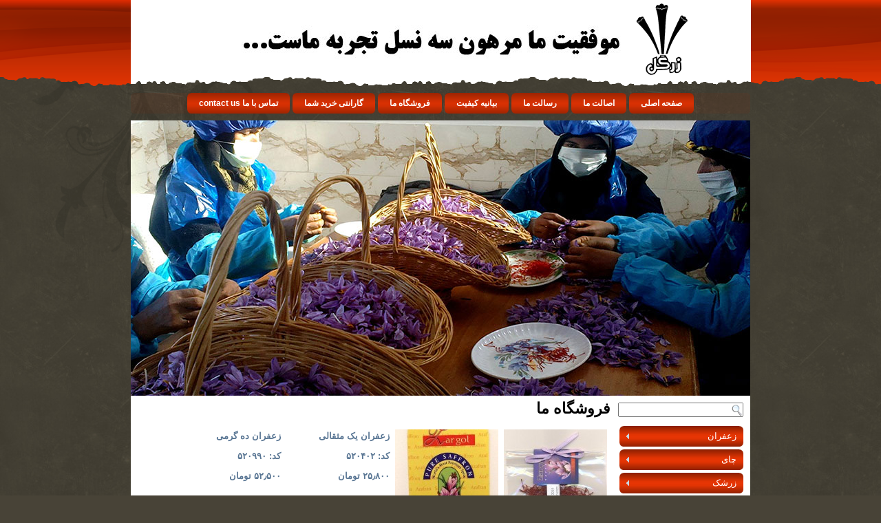

--- FILE ---
content_type: text/html; charset=UTF-8
request_url: http://zaferooni.com/?page_id=100
body_size: 6654
content:
<!DOCTYPE html PUBLIC "-//W3C//DTD XHTML 1.0 Transitional//EN" "http://www.w3.org/TR/xhtml1/DTD/xhtml1-transitional.dtd">
<html xmlns="http://www.w3.org/1999/xhtml" dir="rtl" lang="fa-IR">
<head profile="http://gmpg.org/xfn/11">
<meta http-equiv="Content-Type" content="text/html; charset=UTF-8" />
<title>فروشگاه ما | زعفرونی</title>
<link rel="stylesheet" href="http://zaferooni.com/wp-content/themes/saffronzargol/style.css" type="text/css" media="screen" />
<!--[if IE 6]><link rel="stylesheet" href="http://zaferooni.com/wp-content/themes/saffronzargol/style.ie6.css" type="text/css" media="screen" /><![endif]-->
<!--[if IE 7]><link rel="stylesheet" href="http://zaferooni.com/wp-content/themes/saffronzargol/style.ie7.css" type="text/css" media="screen" /><![endif]-->
<link rel="pingback" href="http://zaferooni.com/xmlrpc.php" />
<link rel="alternate" type="application/rss+xml" title="زعفرونی &raquo; خوراک" href="http://zaferooni.com/?feed=rss2" />
<link rel="alternate" type="application/rss+xml" title="زعفرونی &raquo; خوراک دیدگاه‌ها" href="http://zaferooni.com/?feed=comments-rss2" />
<link rel='stylesheet' id='skitter.styles-css'  href='http://zaferooni.com/wp-content/plugins/wp-skitter-slideshow/css/skitter.styles.min.css?ver=3.8.36' type='text/css' media='all' />
<link rel='stylesheet' id='slideshow-css'  href='http://zaferooni.com/wp-content/plugins/slideshow/slideshow.css?ver=0.1' type='text/css' media='all' />
<link rel='stylesheet' id='contact-form-7-css'  href='http://zaferooni.com/wp-content/plugins/contact-form-7/includes/css/styles.css?ver=3.7.2' type='text/css' media='all' />
<link rel='stylesheet' id='contact-form-7-rtl-css'  href='http://zaferooni.com/wp-content/plugins/contact-form-7/includes/css/styles-rtl.css?ver=3.7.2' type='text/css' media='all' />
<script type='text/javascript' src='http://zaferooni.com/wp-includes/js/jquery/jquery.js?ver=1.10.2'></script>
<script type='text/javascript' src='http://zaferooni.com/wp-includes/js/jquery/jquery-migrate.min.js?ver=1.2.1'></script>
<script type='text/javascript' src='http://zaferooni.com/wp-content/plugins/wp-skitter-slideshow/js/jquery.skitter.min.js?ver=3.8.36'></script>
<script type='text/javascript' src='http://zaferooni.com/wp-content/plugins/wp-skitter-slideshow/js/jquery.easing.1.3.js?ver=3.8.36'></script>
<script type='text/javascript' src='http://zaferooni.com/wp-includes/js/comment-reply.min.js?ver=3.8.36'></script>
<link rel="EditURI" type="application/rsd+xml" title="RSD" href="http://zaferooni.com/xmlrpc.php?rsd" />
<link rel="wlwmanifest" type="application/wlwmanifest+xml" href="http://zaferooni.com/wp-includes/wlwmanifest.xml" /> 
<link rel='prev' title='رسالت ما' href='http://zaferooni.com/?page_id=36' />
<link rel='next' title='زعفران' href='http://zaferooni.com/?page_id=102' />
<link rel='shortlink' href='http://zaferooni.com/?p=100' />

<!-- All in One SEO Pack 2.1.4 by Michael Torbert of Semper Fi Web Design[303,330] -->
<link rel="canonical" href="http://zaferooni.com/?page_id=100" />
<!-- /all in one seo pack -->
<script type="text/javascript" src="http://zaferooni.com/wp-content/themes/saffronzargol/script.js"></script>
</head>
<body class="rtl page page-id-100 page-template-default">
<div id="art-page-background-glare-wrapper">
    <div id="art-page-background-glare"></div>
</div>
<div id="art-main">
    <div class="cleared reset-box"></div>
    <div class="art-header">
        <div class="art-header-position">
            <div class="art-header-wrapper">
                <div class="cleared reset-box"></div>
                <div class="art-header-inner">
                <div class="art-headerobject"></div>
                <div class="art-logo">
                </div>
                </div>
            </div>
        </div>
    </div>
    <div class="cleared reset-box"></div>
    <div class="art-bar art-nav">
        <div class="art-nav-outer">
        <div class="art-nav-wrapper">
        <div class="art-nav-inner">
    	<div class="art-nav-center">
    	
<ul class="art-hmenu menu-3">
	<li class="menu-item-125"><a title="صفحه اصلی" href="http://zaferooni.com/">صفحه اصلی</a>
	</li>
	<li class="menu-item-39"><a title="اصالت ما" href="http://zaferooni.com/?page_id=33">اصالت ما</a>
	</li>
	<li class="menu-item-38"><a title="رسالت ما" href="http://zaferooni.com/?page_id=36">رسالت ما</a>
	</li>
	<li class="menu-item-40"><a title="بیانیه کیفیت" href="http://zaferooni.com/?page_id=31">بیانیه کیفیت</a>
	</li>
	<li class="menu-item-120 active"><a title="فروشگاه ما" href="http://zaferooni.com/?page_id=100" class="active">فروشگاه ما</a>
	</li>
	<li class="menu-item-41"><a title="گارانتی خرید شما" href="http://zaferooni.com/?page_id=29">گارانتی خرید شما</a>
	</li>
	<li class="menu-item-42"><a title="تماس با ما   contact us" href="http://zaferooni.com/?page_id=26">تماس با ما   contact us</a>
	</li>
</ul>
    	</div>
        </div>
        </div>
        </div>
    </div>
    <div class="cleared reset-box"></div>
    <div class="art-box art-sheet">
        <div class="art-box-body art-sheet-body">

<style type="text/css">
	.box_skitter { 
		width:900px;
		height:400px; 
		background: #000; 
	}
	.box_skitter img { 
		width: auto !important;
		max-width: none !important;
	}
</style>

<div id="wp_skitter" class="box_skitter">
		<ul>
					<li>
				<img src="http://zaferooni.com/wp-content/uploads/2014/03/slide-01.jpg"  />							</li>
					<li>
				<img src="http://zaferooni.com/wp-content/uploads/2014/03/slide-02.jpg"  />							</li>
					<li>
								<a href="http://zaferooni.com/?page_id=100" title=""><img src="http://zaferooni.com/wp-content/uploads/2014/03/slide-03.jpg"  /></a>
											</li>
					<li>
				<img src="http://zaferooni.com/wp-content/uploads/2014/03/slide-04.jpg"  />							</li>
			</ul>
	</div>

<script type="text/javascript">
jQuery(window).load(function() {
	jQuery('#wp_skitter').skitter({
		animation: "random", 
		velocity: 2, 
		interval: 3000, 
		navigation: true, 
		label: true, 
		numbers: false, 
		easing_default: "easeOutBack", 
		hideTools: true, 
		fullscreen: false, 
		show_randomly: true, 
		numbers_align: "left", 
		enable_navigation_keys: false, 
		controls: true, 
		focus: false, 
		preview: false, 
		stop_over: false, 
		auto_play: true, 
		theme: "square"	});
});
</script>
<div class="art-layout-wrapper">
    <div class="art-content-layout">
        <div class="art-content-layout-row">
            <div class="art-layout-cell art-sidebar1">
              <div class="art-box art-block widget widget_search" id="search-2">
    <div class="art-box-body art-block-body"><div class="art-box art-blockcontent">
    <div class="art-box-body art-blockcontent-body"><form class="art-search" method="get" name="searchform" action="http://zaferooni.com/">
  <div><input class="art-search-text" name="s" type="text" value="" /></div>
  <input class="art-search-button" type="submit" value="" />       
</form>		<div class="cleared"></div>
    </div>
</div>		<div class="cleared"></div>
    </div>
</div><div class="art-box art-vmenublock widget vmenu" id="vmenuwidget-2">
    <div class="art-box-body art-vmenublock-body"><div class="art-box art-vmenublockcontent">
    <div class="art-box-body art-vmenublockcontent-body">
<ul class="art-vmenu">
	<li class="menu-item-117"><a title="زعفران" href="http://zaferooni.com/?page_id=102">زعفران</a>
	<ul>
		<li class="menu-item-186"><a title="زعفران نیم گرمی" href="http://zaferooni.com/?page_id=175">زعفران نیم گرمی</a>
		</li>
		<li class="menu-item-185"><a title="زعفران یک گرمی" href="http://zaferooni.com/?page_id=180">زعفران یک گرمی</a>
		</li>
		<li class="menu-item-310"><a title="زعفران بیست گرمی" href="http://zaferooni.com/?page_id=255">زعفران بیست گرمی</a>
		</li>
		<li class="menu-item-311"><a title="زعفران دسته ای یک مثقالی" href="http://zaferooni.com/?page_id=257">زعفران دسته ای یک مثقالی</a>
		</li>
		<li class="menu-item-312"><a title="زعفران ده گرمی" href="http://zaferooni.com/?page_id=250">زعفران ده گرمی</a>
		</li>
		<li class="menu-item-313"><a title="زعفران دو گرمی" href="http://zaferooni.com/?page_id=220">زعفران دو گرمی</a>
		</li>
		<li class="menu-item-314"><a title="زعفران نیم مثقال" href="http://zaferooni.com/?page_id=222">زعفران نیم مثقال</a>
		</li>
		<li class="menu-item-315"><a title="زعفران پنج گرمی" href="http://zaferooni.com/?page_id=244">زعفران پنج گرمی</a>
		</li>
		<li class="menu-item-316"><a title="زعفران پودر شده نیم گرمی" href="http://zaferooni.com/?page_id=259">زعفران پودر شده نیم گرمی</a>
		</li>
		<li class="menu-item-317"><a title="زعفران پودر شده یک گرمی" href="http://zaferooni.com/?page_id=261">زعفران پودر شده یک گرمی</a>
		</li>
		<li class="menu-item-318"><a title="زعفران یک مثقالی" href="http://zaferooni.com/?page_id=238">زعفران یک مثقالی</a>
		</li>
	</ul>
	</li>
	<li class="menu-item-116"><a title="چای" href="http://zaferooni.com/?page_id=104">چای</a>
	<ul>
		<li class="menu-item-319"><a title="چای سبز پانصد گرمی" href="http://zaferooni.com/?page_id=286">چای سبز پانصد گرمی</a>
		</li>
		<li class="menu-item-320"><a title="چای سبز صد گرمی" href="http://zaferooni.com/?page_id=284">چای سبز صد گرمی</a>
		</li>
		<li class="menu-item-321"><a title="چای سبز زعفرانی پانصد گرمی" href="http://zaferooni.com/?page_id=282">چای سبز زعفرانی پانصد گرمی</a>
		</li>
		<li class="menu-item-322"><a title="چای سبز زعفرانی صد گرمی" href="http://zaferooni.com/?page_id=280">چای سبز زعفرانی صد گرمی</a>
		</li>
		<li class="menu-item-323"><a title="چای سبز زعفرانی ویژه" href="http://zaferooni.com/?page_id=278">چای سبز زعفرانی ویژه</a>
		</li>
		<li class="menu-item-324"><a title="چای عناب" href="http://zaferooni.com/?page_id=276">چای عناب</a>
		</li>
		<li class="menu-item-325"><a title="دمنوش گیاهی" href="http://zaferooni.com/?page_id=274">دمنوش گیاهی</a>
		</li>
	</ul>
	</li>
	<li class="menu-item-115"><a title="زرشک" href="http://zaferooni.com/?page_id=106">زرشک</a>
	<ul>
		<li class="menu-item-326"><a title="زرشک پفکی یک کیلویی" href="http://zaferooni.com/?page_id=302">زرشک پفکی یک کیلویی</a>
		</li>
		<li class="menu-item-327"><a title="زرشک پفکی پانصد گرمی" href="http://zaferooni.com/?page_id=300">زرشک پفکی پانصد گرمی</a>
		</li>
		<li class="menu-item-328"><a title="زرشک پفکی دویست و پنجاه گرمی" href="http://zaferooni.com/?page_id=298">زرشک پفکی دویست و پنجاه گرمی</a>
		</li>
		<li class="menu-item-329"><a title="زرشک پفکی صد گرمی" href="http://zaferooni.com/?page_id=296">زرشک پفکی صد گرمی</a>
		</li>
		<li class="menu-item-330"><a title="زرشک دانه اناری یک کیلویی" href="http://zaferooni.com/?page_id=294">زرشک دانه اناری یک کیلویی</a>
		</li>
		<li class="menu-item-331"><a title="زرشک دانه اناری پانصد گرمی" href="http://zaferooni.com/?page_id=292">زرشک دانه اناری پانصد گرمی</a>
		</li>
		<li class="menu-item-332"><a title="زرشک دانه اناری دویست و پنجاه گرمی" href="http://zaferooni.com/?page_id=290">زرشک دانه اناری دویست و پنجاه گرمی</a>
		</li>
		<li class="menu-item-333"><a title="زرشک دانه اناری صد گرمی" href="http://zaferooni.com/?page_id=288">زرشک دانه اناری صد گرمی</a>
		</li>
	</ul>
	</li>
	<li class="menu-item-114"><a title="عناب" href="http://zaferooni.com/?page_id=108">عناب</a>
	<ul>
		<li class="menu-item-336"><a title="عناب یک کیلویی" href="http://zaferooni.com/?page_id=268">عناب یک کیلویی</a>
		</li>
		<li class="menu-item-334"><a title="عناب صد گرمی" href="http://zaferooni.com/?page_id=264">عناب صد گرمی</a>
		</li>
		<li class="menu-item-335"><a title="عناب نیم کیلویی" href="http://zaferooni.com/?page_id=266">عناب نیم کیلویی</a>
		</li>
	</ul>
	</li>
	<li class="menu-item-113"><a title="بسته های ویژه هدیه" href="http://zaferooni.com/?page_id=110">بسته های ویژه هدیه</a>
	</li>
	<li class="menu-item-341"><a title="فرم خرید محصولات" href="http://zaferooni.com/?page_id=225">فرم خرید محصولات</a>
	</li>
</ul>
		<div class="cleared"></div>
    </div>
</div>		<div class="cleared"></div>
    </div>
</div><div class="art-box art-block widget mps_calendar_widget" id="1000">
    <div class="art-box-body art-block-body"><div class="art-box art-blockcontent">
    <div class="art-box-body art-blockcontent-body"><br />
<b>Notice</b>:  Undefined variable: i_year in <b>/home/zafer311/domains/zaferooni.com/public_html/wp-content/plugins/wp-jalali/wp-jalali.php</b> on line <b>1097</b><br />
<br />
<b>Deprecated</b>:  mktime(): The is_dst parameter is deprecated in <b>/home/zafer311/domains/zaferooni.com/public_html/wp-content/plugins/wp-jalali/inc/jalali-core.php</b> on line <b>429</b><br />
<table id="wp-calendar" style="direction: rtl">
    <caption>آبان ۱۴۰۴</caption>
    <thead>
    <tr><br />
<b>Notice</b>:  Undefined variable: weekday_initial in <b>/home/zafer311/domains/zaferooni.com/public_html/wp-content/plugins/wp-jalali/wp-jalali.php</b> on line <b>916</b><br />

		<th abbr="ی" scope="col" title="ی">ی</th>
		<th abbr="د" scope="col" title="د">د</th>
		<th abbr="س" scope="col" title="س">س</th>
		<th abbr="چ" scope="col" title="چ">چ</th>
		<th abbr="پ" scope="col" title="پ">پ</th>
		<th abbr="ج" scope="col" title="ج">ج</th>
		<th abbr="ش" scope="col" title="ش">ش</th>
    </tr>
    </thead>
	
    <tfoot>
    <tr><br />
<b>Deprecated</b>:  mktime(): The is_dst parameter is deprecated in <b>/home/zafer311/domains/zaferooni.com/public_html/wp-content/plugins/wp-jalali/inc/jalali-core.php</b> on line <b>429</b><br />
<br />
<b>Deprecated</b>:  mktime(): The is_dst parameter is deprecated in <b>/home/zafer311/domains/zaferooni.com/public_html/wp-content/plugins/wp-jalali/inc/jalali-core.php</b> on line <b>429</b><br />
<br />
<b>Notice</b>:  Use of undefined constant previous_month - assumed 'previous_month' in <b>/home/zafer311/domains/zaferooni.com/public_html/wp-content/plugins/wp-jalali/wp-jalali.php</b> on line <b>968</b><br />
<br />
<b>Notice</b>:  Undefined index: previous_month in <b>/home/zafer311/domains/zaferooni.com/public_html/wp-content/plugins/wp-jalali/wp-jalali.php</b> on line <b>968</b><br />
<br />
<b>Deprecated</b>:  mktime(): The is_dst parameter is deprecated in <b>/home/zafer311/domains/zaferooni.com/public_html/wp-content/plugins/wp-jalali/inc/jalali-core.php</b> on line <b>429</b><br />

		<td abbr="" colspan="3" id="prev"><a href="http://zaferooni.com/?m=140407" title="نمایش نوشته‌ها برای مهر ۱۴۰۴">&laquo; مهر</a></td>
		<td class="pad">&nbsp;</td>
		<td colspan="3" id="next" class="pad">&nbsp;</td>
    </tr>
    </tfoot>

    <tbody>
    <tr>
		<td colspan="4" class="pad">&nbsp;</td><br />
<b>Notice</b>:  Undefined variable: jday2 in <b>/home/zafer311/domains/zaferooni.com/public_html/wp-content/plugins/wp-jalali/inc/jalali-core.php</b> on line <b>449</b><br />
<br />
<b>Notice</b>:  Undefined variable: jday2 in <b>/home/zafer311/domains/zaferooni.com/public_html/wp-content/plugins/wp-jalali/inc/jalali-core.php</b> on line <b>450</b><br />
<br />
<b>Notice</b>:  Undefined variable: jdate2 in <b>/home/zafer311/domains/zaferooni.com/public_html/wp-content/plugins/wp-jalali/inc/jalali-core.php</b> on line <b>456</b><br />
<br />
<b>Notice</b>:  Undefined variable: jdate2 in <b>/home/zafer311/domains/zaferooni.com/public_html/wp-content/plugins/wp-jalali/inc/jalali-core.php</b> on line <b>457</b><br />
<br />
<b>Notice</b>:  Undefined variable: jdate2 in <b>/home/zafer311/domains/zaferooni.com/public_html/wp-content/plugins/wp-jalali/inc/jalali-core.php</b> on line <b>456</b><br />
<br />
<b>Notice</b>:  Undefined variable: jdate2 in <b>/home/zafer311/domains/zaferooni.com/public_html/wp-content/plugins/wp-jalali/inc/jalali-core.php</b> on line <b>457</b><br />
<br />
<b>Notice</b>:  Undefined variable: jdate2 in <b>/home/zafer311/domains/zaferooni.com/public_html/wp-content/plugins/wp-jalali/inc/jalali-core.php</b> on line <b>456</b><br />
<br />
<b>Notice</b>:  Undefined variable: jdate2 in <b>/home/zafer311/domains/zaferooni.com/public_html/wp-content/plugins/wp-jalali/inc/jalali-core.php</b> on line <b>457</b><br />
<br />
<b>Notice</b>:  Undefined variable: jdate2 in <b>/home/zafer311/domains/zaferooni.com/public_html/wp-content/plugins/wp-jalali/inc/jalali-core.php</b> on line <b>456</b><br />
<br />
<b>Notice</b>:  Undefined variable: jdate2 in <b>/home/zafer311/domains/zaferooni.com/public_html/wp-content/plugins/wp-jalali/inc/jalali-core.php</b> on line <b>457</b><br />
<br />
<b>Notice</b>:  Undefined variable: jdate2 in <b>/home/zafer311/domains/zaferooni.com/public_html/wp-content/plugins/wp-jalali/inc/jalali-core.php</b> on line <b>456</b><br />
<br />
<b>Notice</b>:  Undefined variable: jdate2 in <b>/home/zafer311/domains/zaferooni.com/public_html/wp-content/plugins/wp-jalali/inc/jalali-core.php</b> on line <b>457</b><br />
<br />
<b>Notice</b>:  Undefined variable: jdate2 in <b>/home/zafer311/domains/zaferooni.com/public_html/wp-content/plugins/wp-jalali/inc/jalali-core.php</b> on line <b>456</b><br />
<br />
<b>Notice</b>:  Undefined variable: jdate2 in <b>/home/zafer311/domains/zaferooni.com/public_html/wp-content/plugins/wp-jalali/inc/jalali-core.php</b> on line <b>457</b><br />
<br />
<b>Notice</b>:  Undefined variable: jdate2 in <b>/home/zafer311/domains/zaferooni.com/public_html/wp-content/plugins/wp-jalali/inc/jalali-core.php</b> on line <b>456</b><br />
<br />
<b>Notice</b>:  Undefined variable: jdate2 in <b>/home/zafer311/domains/zaferooni.com/public_html/wp-content/plugins/wp-jalali/inc/jalali-core.php</b> on line <b>457</b><br />
<br />
<b>Notice</b>:  Undefined variable: jdate2 in <b>/home/zafer311/domains/zaferooni.com/public_html/wp-content/plugins/wp-jalali/inc/jalali-core.php</b> on line <b>456</b><br />
<br />
<b>Notice</b>:  Undefined variable: jdate2 in <b>/home/zafer311/domains/zaferooni.com/public_html/wp-content/plugins/wp-jalali/inc/jalali-core.php</b> on line <b>457</b><br />
<br />
<b>Notice</b>:  Undefined variable: jdate2 in <b>/home/zafer311/domains/zaferooni.com/public_html/wp-content/plugins/wp-jalali/inc/jalali-core.php</b> on line <b>456</b><br />
<br />
<b>Notice</b>:  Undefined variable: jdate2 in <b>/home/zafer311/domains/zaferooni.com/public_html/wp-content/plugins/wp-jalali/inc/jalali-core.php</b> on line <b>457</b><br />
<br />
<b>Notice</b>:  Undefined variable: jdate2 in <b>/home/zafer311/domains/zaferooni.com/public_html/wp-content/plugins/wp-jalali/inc/jalali-core.php</b> on line <b>456</b><br />
<br />
<b>Notice</b>:  Undefined variable: jdate2 in <b>/home/zafer311/domains/zaferooni.com/public_html/wp-content/plugins/wp-jalali/inc/jalali-core.php</b> on line <b>457</b><br />
<br />
<b>Notice</b>:  Undefined variable: jdate2 in <b>/home/zafer311/domains/zaferooni.com/public_html/wp-content/plugins/wp-jalali/inc/jalali-core.php</b> on line <b>456</b><br />
<br />
<b>Notice</b>:  Undefined variable: jdate2 in <b>/home/zafer311/domains/zaferooni.com/public_html/wp-content/plugins/wp-jalali/inc/jalali-core.php</b> on line <b>457</b><br />
<br />
<b>Notice</b>:  Undefined variable: jdate2 in <b>/home/zafer311/domains/zaferooni.com/public_html/wp-content/plugins/wp-jalali/inc/jalali-core.php</b> on line <b>456</b><br />
<br />
<b>Notice</b>:  Undefined variable: jdate2 in <b>/home/zafer311/domains/zaferooni.com/public_html/wp-content/plugins/wp-jalali/inc/jalali-core.php</b> on line <b>457</b><br />
<br />
<b>Notice</b>:  Undefined variable: jdate2 in <b>/home/zafer311/domains/zaferooni.com/public_html/wp-content/plugins/wp-jalali/inc/jalali-core.php</b> on line <b>456</b><br />
<br />
<b>Notice</b>:  Undefined variable: jdate2 in <b>/home/zafer311/domains/zaferooni.com/public_html/wp-content/plugins/wp-jalali/inc/jalali-core.php</b> on line <b>457</b><br />
<br />
<b>Notice</b>:  Undefined variable: jdate2 in <b>/home/zafer311/domains/zaferooni.com/public_html/wp-content/plugins/wp-jalali/inc/jalali-core.php</b> on line <b>456</b><br />
<br />
<b>Notice</b>:  Undefined variable: jdate2 in <b>/home/zafer311/domains/zaferooni.com/public_html/wp-content/plugins/wp-jalali/inc/jalali-core.php</b> on line <b>457</b><br />
<br />
<b>Notice</b>:  Undefined variable: jdate2 in <b>/home/zafer311/domains/zaferooni.com/public_html/wp-content/plugins/wp-jalali/inc/jalali-core.php</b> on line <b>456</b><br />
<br />
<b>Notice</b>:  Undefined variable: jdate2 in <b>/home/zafer311/domains/zaferooni.com/public_html/wp-content/plugins/wp-jalali/inc/jalali-core.php</b> on line <b>457</b><br />
<br />
<b>Notice</b>:  Undefined variable: jdate2 in <b>/home/zafer311/domains/zaferooni.com/public_html/wp-content/plugins/wp-jalali/inc/jalali-core.php</b> on line <b>456</b><br />
<br />
<b>Notice</b>:  Undefined variable: jdate2 in <b>/home/zafer311/domains/zaferooni.com/public_html/wp-content/plugins/wp-jalali/inc/jalali-core.php</b> on line <b>457</b><br />
<br />
<b>Notice</b>:  Undefined variable: jdate2 in <b>/home/zafer311/domains/zaferooni.com/public_html/wp-content/plugins/wp-jalali/inc/jalali-core.php</b> on line <b>456</b><br />
<br />
<b>Notice</b>:  Undefined variable: jdate2 in <b>/home/zafer311/domains/zaferooni.com/public_html/wp-content/plugins/wp-jalali/inc/jalali-core.php</b> on line <b>457</b><br />
<br />
<b>Notice</b>:  Undefined variable: jdate2 in <b>/home/zafer311/domains/zaferooni.com/public_html/wp-content/plugins/wp-jalali/inc/jalali-core.php</b> on line <b>456</b><br />
<br />
<b>Notice</b>:  Undefined variable: jdate2 in <b>/home/zafer311/domains/zaferooni.com/public_html/wp-content/plugins/wp-jalali/inc/jalali-core.php</b> on line <b>457</b><br />
<br />
<b>Notice</b>:  Undefined variable: jdate2 in <b>/home/zafer311/domains/zaferooni.com/public_html/wp-content/plugins/wp-jalali/inc/jalali-core.php</b> on line <b>456</b><br />
<br />
<b>Notice</b>:  Undefined variable: jdate2 in <b>/home/zafer311/domains/zaferooni.com/public_html/wp-content/plugins/wp-jalali/inc/jalali-core.php</b> on line <b>457</b><br />
<br />
<b>Notice</b>:  Undefined variable: jdate2 in <b>/home/zafer311/domains/zaferooni.com/public_html/wp-content/plugins/wp-jalali/inc/jalali-core.php</b> on line <b>456</b><br />
<br />
<b>Notice</b>:  Undefined variable: jdate2 in <b>/home/zafer311/domains/zaferooni.com/public_html/wp-content/plugins/wp-jalali/inc/jalali-core.php</b> on line <b>457</b><br />
<br />
<b>Notice</b>:  Undefined variable: jdate2 in <b>/home/zafer311/domains/zaferooni.com/public_html/wp-content/plugins/wp-jalali/inc/jalali-core.php</b> on line <b>456</b><br />
<br />
<b>Notice</b>:  Undefined variable: jdate2 in <b>/home/zafer311/domains/zaferooni.com/public_html/wp-content/plugins/wp-jalali/inc/jalali-core.php</b> on line <b>457</b><br />
<br />
<b>Notice</b>:  Undefined variable: jdate2 in <b>/home/zafer311/domains/zaferooni.com/public_html/wp-content/plugins/wp-jalali/inc/jalali-core.php</b> on line <b>456</b><br />
<br />
<b>Notice</b>:  Undefined variable: jdate2 in <b>/home/zafer311/domains/zaferooni.com/public_html/wp-content/plugins/wp-jalali/inc/jalali-core.php</b> on line <b>457</b><br />
<br />
<b>Notice</b>:  Undefined variable: jdate2 in <b>/home/zafer311/domains/zaferooni.com/public_html/wp-content/plugins/wp-jalali/inc/jalali-core.php</b> on line <b>456</b><br />
<br />
<b>Notice</b>:  Undefined variable: jdate2 in <b>/home/zafer311/domains/zaferooni.com/public_html/wp-content/plugins/wp-jalali/inc/jalali-core.php</b> on line <b>457</b><br />
<br />
<b>Notice</b>:  Undefined variable: jdate2 in <b>/home/zafer311/domains/zaferooni.com/public_html/wp-content/plugins/wp-jalali/inc/jalali-core.php</b> on line <b>456</b><br />
<br />
<b>Notice</b>:  Undefined variable: jdate2 in <b>/home/zafer311/domains/zaferooni.com/public_html/wp-content/plugins/wp-jalali/inc/jalali-core.php</b> on line <b>457</b><br />
<br />
<b>Notice</b>:  Undefined variable: jdate2 in <b>/home/zafer311/domains/zaferooni.com/public_html/wp-content/plugins/wp-jalali/inc/jalali-core.php</b> on line <b>456</b><br />
<br />
<b>Notice</b>:  Undefined variable: jdate2 in <b>/home/zafer311/domains/zaferooni.com/public_html/wp-content/plugins/wp-jalali/inc/jalali-core.php</b> on line <b>457</b><br />
<br />
<b>Notice</b>:  Undefined variable: jdate2 in <b>/home/zafer311/domains/zaferooni.com/public_html/wp-content/plugins/wp-jalali/inc/jalali-core.php</b> on line <b>456</b><br />
<br />
<b>Notice</b>:  Undefined variable: jdate2 in <b>/home/zafer311/domains/zaferooni.com/public_html/wp-content/plugins/wp-jalali/inc/jalali-core.php</b> on line <b>457</b><br />
<br />
<b>Notice</b>:  Undefined variable: jdate2 in <b>/home/zafer311/domains/zaferooni.com/public_html/wp-content/plugins/wp-jalali/inc/jalali-core.php</b> on line <b>456</b><br />
<br />
<b>Notice</b>:  Undefined variable: jdate2 in <b>/home/zafer311/domains/zaferooni.com/public_html/wp-content/plugins/wp-jalali/inc/jalali-core.php</b> on line <b>457</b><br />
<br />
<b>Notice</b>:  Undefined variable: jdate2 in <b>/home/zafer311/domains/zaferooni.com/public_html/wp-content/plugins/wp-jalali/inc/jalali-core.php</b> on line <b>456</b><br />
<br />
<b>Notice</b>:  Undefined variable: jdate2 in <b>/home/zafer311/domains/zaferooni.com/public_html/wp-content/plugins/wp-jalali/inc/jalali-core.php</b> on line <b>457</b><br />
<br />
<b>Notice</b>:  Undefined variable: jdate2 in <b>/home/zafer311/domains/zaferooni.com/public_html/wp-content/plugins/wp-jalali/inc/jalali-core.php</b> on line <b>456</b><br />
<br />
<b>Notice</b>:  Undefined variable: jdate2 in <b>/home/zafer311/domains/zaferooni.com/public_html/wp-content/plugins/wp-jalali/inc/jalali-core.php</b> on line <b>457</b><br />
<br />
<b>Notice</b>:  Undefined variable: jdate2 in <b>/home/zafer311/domains/zaferooni.com/public_html/wp-content/plugins/wp-jalali/inc/jalali-core.php</b> on line <b>456</b><br />
<br />
<b>Notice</b>:  Undefined variable: jdate2 in <b>/home/zafer311/domains/zaferooni.com/public_html/wp-content/plugins/wp-jalali/inc/jalali-core.php</b> on line <b>457</b><br />
<td>۱</td><br />
<b>Deprecated</b>:  mktime(): The is_dst parameter is deprecated in <b>/home/zafer311/domains/zaferooni.com/public_html/wp-content/plugins/wp-jalali/inc/jalali-core.php</b> on line <b>429</b><br />
<td>۲</td><br />
<b>Deprecated</b>:  mktime(): The is_dst parameter is deprecated in <b>/home/zafer311/domains/zaferooni.com/public_html/wp-content/plugins/wp-jalali/inc/jalali-core.php</b> on line <b>429</b><br />
<td>۳</td><br />
<b>Deprecated</b>:  mktime(): The is_dst parameter is deprecated in <b>/home/zafer311/domains/zaferooni.com/public_html/wp-content/plugins/wp-jalali/inc/jalali-core.php</b> on line <b>429</b><br />

	</tr>
	<tr>
		<td>۴</td><br />
<b>Deprecated</b>:  mktime(): The is_dst parameter is deprecated in <b>/home/zafer311/domains/zaferooni.com/public_html/wp-content/plugins/wp-jalali/inc/jalali-core.php</b> on line <b>429</b><br />
<td>۵</td><br />
<b>Deprecated</b>:  mktime(): The is_dst parameter is deprecated in <b>/home/zafer311/domains/zaferooni.com/public_html/wp-content/plugins/wp-jalali/inc/jalali-core.php</b> on line <b>429</b><br />
<td>۶</td><br />
<b>Deprecated</b>:  mktime(): The is_dst parameter is deprecated in <b>/home/zafer311/domains/zaferooni.com/public_html/wp-content/plugins/wp-jalali/inc/jalali-core.php</b> on line <b>429</b><br />
<td>۷</td><br />
<b>Deprecated</b>:  mktime(): The is_dst parameter is deprecated in <b>/home/zafer311/domains/zaferooni.com/public_html/wp-content/plugins/wp-jalali/inc/jalali-core.php</b> on line <b>429</b><br />
<td>۸</td><br />
<b>Deprecated</b>:  mktime(): The is_dst parameter is deprecated in <b>/home/zafer311/domains/zaferooni.com/public_html/wp-content/plugins/wp-jalali/inc/jalali-core.php</b> on line <b>429</b><br />
<td>۹</td><br />
<b>Deprecated</b>:  mktime(): The is_dst parameter is deprecated in <b>/home/zafer311/domains/zaferooni.com/public_html/wp-content/plugins/wp-jalali/inc/jalali-core.php</b> on line <b>429</b><br />
<td>۱۰</td><br />
<b>Deprecated</b>:  mktime(): The is_dst parameter is deprecated in <b>/home/zafer311/domains/zaferooni.com/public_html/wp-content/plugins/wp-jalali/inc/jalali-core.php</b> on line <b>429</b><br />

	</tr>
	<tr>
		<td>۱۱</td><br />
<b>Deprecated</b>:  mktime(): The is_dst parameter is deprecated in <b>/home/zafer311/domains/zaferooni.com/public_html/wp-content/plugins/wp-jalali/inc/jalali-core.php</b> on line <b>429</b><br />
<td>۱۲</td><br />
<b>Deprecated</b>:  mktime(): The is_dst parameter is deprecated in <b>/home/zafer311/domains/zaferooni.com/public_html/wp-content/plugins/wp-jalali/inc/jalali-core.php</b> on line <b>429</b><br />
<td>۱۳</td><br />
<b>Deprecated</b>:  mktime(): The is_dst parameter is deprecated in <b>/home/zafer311/domains/zaferooni.com/public_html/wp-content/plugins/wp-jalali/inc/jalali-core.php</b> on line <b>429</b><br />
<td>۱۴</td><br />
<b>Deprecated</b>:  mktime(): The is_dst parameter is deprecated in <b>/home/zafer311/domains/zaferooni.com/public_html/wp-content/plugins/wp-jalali/inc/jalali-core.php</b> on line <b>429</b><br />
<td>۱۵</td><br />
<b>Deprecated</b>:  mktime(): The is_dst parameter is deprecated in <b>/home/zafer311/domains/zaferooni.com/public_html/wp-content/plugins/wp-jalali/inc/jalali-core.php</b> on line <b>429</b><br />
<td>۱۶</td><br />
<b>Deprecated</b>:  mktime(): The is_dst parameter is deprecated in <b>/home/zafer311/domains/zaferooni.com/public_html/wp-content/plugins/wp-jalali/inc/jalali-core.php</b> on line <b>429</b><br />
<td>۱۷</td><br />
<b>Deprecated</b>:  mktime(): The is_dst parameter is deprecated in <b>/home/zafer311/domains/zaferooni.com/public_html/wp-content/plugins/wp-jalali/inc/jalali-core.php</b> on line <b>429</b><br />

	</tr>
	<tr>
		<td id="today">۱۸</td><br />
<b>Deprecated</b>:  mktime(): The is_dst parameter is deprecated in <b>/home/zafer311/domains/zaferooni.com/public_html/wp-content/plugins/wp-jalali/inc/jalali-core.php</b> on line <b>429</b><br />
<td>۱۹</td><br />
<b>Deprecated</b>:  mktime(): The is_dst parameter is deprecated in <b>/home/zafer311/domains/zaferooni.com/public_html/wp-content/plugins/wp-jalali/inc/jalali-core.php</b> on line <b>429</b><br />
<td>۲۰</td><br />
<b>Deprecated</b>:  mktime(): The is_dst parameter is deprecated in <b>/home/zafer311/domains/zaferooni.com/public_html/wp-content/plugins/wp-jalali/inc/jalali-core.php</b> on line <b>429</b><br />
<td>۲۱</td><br />
<b>Deprecated</b>:  mktime(): The is_dst parameter is deprecated in <b>/home/zafer311/domains/zaferooni.com/public_html/wp-content/plugins/wp-jalali/inc/jalali-core.php</b> on line <b>429</b><br />
<td>۲۲</td><br />
<b>Deprecated</b>:  mktime(): The is_dst parameter is deprecated in <b>/home/zafer311/domains/zaferooni.com/public_html/wp-content/plugins/wp-jalali/inc/jalali-core.php</b> on line <b>429</b><br />
<td>۲۳</td><br />
<b>Deprecated</b>:  mktime(): The is_dst parameter is deprecated in <b>/home/zafer311/domains/zaferooni.com/public_html/wp-content/plugins/wp-jalali/inc/jalali-core.php</b> on line <b>429</b><br />
<td>۲۴</td><br />
<b>Deprecated</b>:  mktime(): The is_dst parameter is deprecated in <b>/home/zafer311/domains/zaferooni.com/public_html/wp-content/plugins/wp-jalali/inc/jalali-core.php</b> on line <b>429</b><br />

	</tr>
	<tr>
		<td>۲۵</td><br />
<b>Deprecated</b>:  mktime(): The is_dst parameter is deprecated in <b>/home/zafer311/domains/zaferooni.com/public_html/wp-content/plugins/wp-jalali/inc/jalali-core.php</b> on line <b>429</b><br />
<td>۲۶</td><br />
<b>Deprecated</b>:  mktime(): The is_dst parameter is deprecated in <b>/home/zafer311/domains/zaferooni.com/public_html/wp-content/plugins/wp-jalali/inc/jalali-core.php</b> on line <b>429</b><br />
<td>۲۷</td><br />
<b>Deprecated</b>:  mktime(): The is_dst parameter is deprecated in <b>/home/zafer311/domains/zaferooni.com/public_html/wp-content/plugins/wp-jalali/inc/jalali-core.php</b> on line <b>429</b><br />
<td>۲۸</td><br />
<b>Deprecated</b>:  mktime(): The is_dst parameter is deprecated in <b>/home/zafer311/domains/zaferooni.com/public_html/wp-content/plugins/wp-jalali/inc/jalali-core.php</b> on line <b>429</b><br />
<td>۲۹</td><br />
<b>Deprecated</b>:  mktime(): The is_dst parameter is deprecated in <b>/home/zafer311/domains/zaferooni.com/public_html/wp-content/plugins/wp-jalali/inc/jalali-core.php</b> on line <b>429</b><br />
<td>۳۰</td><br />
<b>Deprecated</b>:  mktime(): The is_dst parameter is deprecated in <b>/home/zafer311/domains/zaferooni.com/public_html/wp-content/plugins/wp-jalali/inc/jalali-core.php</b> on line <b>429</b><br />
<br />
<b>Deprecated</b>:  mktime(): The is_dst parameter is deprecated in <b>/home/zafer311/domains/zaferooni.com/public_html/wp-content/plugins/wp-jalali/inc/jalali-core.php</b> on line <b>429</b><br />

		<td class="pad" colspan="1">&nbsp;</td>
	</tr>
	</tbody>
	</table>		<div class="cleared"></div>
    </div>
</div>		<div class="cleared"></div>
    </div>
</div>              <div class="cleared"></div>
            </div>
            <div class="art-layout-cell art-content">
			


			<div class="art-box art-post post-100 page type-page status-publish hentry" id="post-100">
	    <div class="art-box-body art-post-body">
	            <div class="art-post-inner art-article">
	            <h1 class="art-postheader">فروشگاه ما</h1>	                <div class="art-postcontent">
	                    <!-- article-content -->
	                    <table class=" aligncenter" dir="rtl" width="673" border="0" cellspacing="2" cellpadding="4">
<tbody>
<tr>
<td valign="top" width="128">
<h6 dir="RTL"><a href="http://zaferooni.com/wp-content/uploads/2014/03/zargol-saffron-packet1g.jpg"><img class="alignnone size-thumbnail wp-image-59" alt="zargol saffron-packet1g" src="http://zaferooni.com/wp-content/uploads/2014/03/zargol-saffron-packet1g-150x150.jpg" width="150" height="150" /></a></h6>
<h6 dir="RTL">زعفران نیم گرمی</h6>
<h6 dir="RTL">کد : ۵۲۰۰۸۱</h6>
<h6 dir="RTL">۴۰۰۰ تومان</h6>
</td>
<td valign="top" width="128">
<h6 dir="RTL"><a href="http://zaferooni.com/wp-content/uploads/2014/03/zargol-saffron-1g.jpg"><img class="alignnone size-thumbnail wp-image-58" alt="zargol saffron-1g" src="http://zaferooni.com/wp-content/uploads/2014/03/zargol-saffron-1g-150x150.jpg" width="150" height="150" /></a></h6>
<h6 dir="RTL">زعفران نیم گرمی</h6>
<h6 dir="RTL">کد : ۵۲۰۰۱۱</h6>
<h6 dir="RTL">۴۲۰۰ تومان</h6>
</td>
<td valign="top" width="118">
<h6 dir="RTL">زعفران یک مثقالی</h6>
<h6 dir="RTL">کد: ۵۲۰۴۰۲</h6>
<h6 dir="RTL">۲۵٫۸۰۰ تومان</h6>
</td>
<td valign="top" width="137">
<h6 dir="RTL">زعفران ده گرمی</h6>
<h6 dir="RTL">کد: ۵۲۰۹۹۰</h6>
<h6 dir="RTL">۵۲٫۵۰۰ تومان</h6>
</td>
<td valign="top" width="163"></td>
</tr>
<tr>
<td valign="top" width="128">
<h6 dir="RTL"><a href="http://zaferooni.com/wp-content/uploads/2014/03/zargol-saffron-packet1g.jpg"><img class="alignnone size-thumbnail wp-image-59" alt="zargol saffron-packet1g" src="http://zaferooni.com/wp-content/uploads/2014/03/zargol-saffron-packet1g-150x150.jpg" width="150" height="150" /></a></h6>
<h6 dir="RTL">زعفران یک گرمی</h6>
<h6 dir="RTL">کد: ۵۲۰۱۸۱</h6>
<h6 dir="RTL">۵۹۰۰ تومان</h6>
</td>
<td valign="top" width="128">
<h6 dir="RTL"><a href="http://zaferooni.com/wp-content/uploads/2014/03/zargol-saffron-1g.jpg"><img class="alignnone size-thumbnail wp-image-58" alt="zargol saffron-1g" src="http://zaferooni.com/wp-content/uploads/2014/03/zargol-saffron-1g-150x150.jpg" width="150" height="150" /></a></h6>
<h6 dir="RTL">زعفران یک گرمی</h6>
<h6 dir="RTL">کد: ۵۲۰۱۰۱</h6>
<h6 dir="RTL">۶۲۰۰ تومان</h6>
</td>
<td valign="top" width="118">
<h6 dir="RTL">زعفران دو گرمی</h6>
<h6 dir="RTL">کد: ۵۲۰۲۸۱</h6>
<h6 dir="RTL">۱۱٫۵۰۰ تومان</h6>
</td>
<td valign="top" width="137">
<h6 dir="RTL">زعفران دو گرمی</h6>
<h6 dir="RTL">کد: ۵۲۰۲۰۱</h6>
<h6 dir="RTL">۱۱٫۷۰۰ تومان</h6>
</td>
<td valign="top" width="163"></td>
</tr>
<tr>
<td valign="top" width="128">
<h6 dir="RTL"><a href="http://zaferooni.com/wp-content/uploads/2014/03/060520123700.jpg"><img class="alignnone size-thumbnail wp-image-61" alt="060520123700" src="http://zaferooni.com/wp-content/uploads/2014/03/060520123700-150x150.jpg" width="150" height="150" /></a>زعفران نیم مثقال</h6>
<h6 dir="RTL">کد: ۵۲۰۳۹۰</h6>
<h6 dir="RTL">۱۲٫۸۰۰ تومان</h6>
</td>
<td valign="top" width="128">
<h6 dir="RTL"><a href="http://zaferooni.com/wp-content/uploads/2014/03/bottle-0.5m.jpg"><img class="alignnone size-thumbnail wp-image-60" alt="bottle-0.5m" src="http://zaferooni.com/wp-content/uploads/2014/03/bottle-0.5m-150x150.jpg" width="150" height="150" /></a></h6>
<h6 dir="RTL">زعفران نیم مثقال</h6>
<h6 dir="RTL">کد: ۵۲۰۳۰۲</h6>
<h6 dir="RTL">۱۳٫۰۰۰ تومان</h6>
</td>
<td valign="top" width="118">
<h6 dir="RTL">زعفران یک مثقالی</h6>
<h6 dir="RTL">کد: ۵۲۰۴۸۱</h6>
<h6 dir="RTL">۲۵٫۰۰۰ تومان</h6>
</td>
<td valign="top" width="137">
<h6 dir="RTL">زعفران یک مثقالی</h6>
<h6 dir="RTL">کد: ۵۲۰۴۹۰</h6>
<h6 dir="RTL">۲۵٫۲۰۰ تومان</h6>
</td>
<td valign="top" width="163"></td>
</tr>
<tr>
<td valign="top" width="128">
<h6 dir="RTL">زعفران یک مثقالی</h6>
<h6 dir="RTL">کد: ۵۲۰۴۰۷</h6>
<h6 dir="RTL">۲۶٫۰۰۰ تومان</h6>
</td>
<td valign="top" width="128">
<h6 dir="RTL">زعفران پنج گرمی</h6>
<h6 dir="RTL">کد: ۵۲۰۵۰۲</h6>
<h6 dir="RTL">۲۶٫۸۰۰ تومان</h6>
</td>
<td valign="top" width="118">
<h6 dir="RTL"><a href="http://zaferooni.com/wp-content/uploads/2014/03/IMG_3229.jpg"><img class="alignnone size-thumbnail wp-image-202" alt="IMG_3229" src="http://zaferooni.com/wp-content/uploads/2014/03/IMG_3229-150x150.jpg" width="150" height="150" /></a></h6>
<h6 dir="RTL">زعفران پنج گرمی</h6>
<h6 dir="RTL">کد: ۵۲۰۵۰۷</h6>
<h6 dir="RTL">۲۶٫۹۰۰ تومان</h6>
</td>
<td valign="top" width="137">
<h6 dir="RTL">زعفران پنج گرمی</h6>
<h6 dir="RTL">کد: ۵۲۰۵۹۰</h6>
<h6 dir="RTL">۲۶٫۵۰۰ تومان</h6>
</td>
<td valign="top" width="163"></td>
</tr>
<tr>
<td valign="top" width="128">
<h6 dir="RTL">زعفران ده گرمی</h6>
<h6 dir="RTL">کد: ۵۲۰۹۱۰</h6>
<h6 dir="RTL">۵۱٫۹۰۰ تومان</h6>
</td>
<td valign="top" width="128">
<h6 dir="RTL">زعفران ده گرمی</h6>
<h6 dir="RTL">کد: ۵۲۰۹۰۷</h6>
<h6 dir="RTL">۵۲٫۵۰۰ تومان</h6>
</td>
<td valign="top" width="118">
<h6 dir="RTL">زعفران نیم مثقال</h6>
<h6 dir="RTL">کد: ۵۲۰۳۸۱</h6>
<h6 dir="RTL">۱۲٫۵۰۰ تومان</h6>
</td>
<td valign="top" width="137"></td>
<td valign="top" width="163"></td>
</tr>
<tr>
<td valign="top" width="128">
<h6 dir="RTL">زعفران بیست گرمی</h6>
<h6 dir="RTL">کد: ۵۲۰۹۸۱</h6>
<h6 dir="RTL">۱۰۲٫۰۰۰ تومان</h6>
<h6 dir="RTL"></h6>
</td>
<td valign="top" width="128">
<h6 dir="RTL">زعفران بیست گرمی</h6>
<h6 dir="RTL">کد: ۵۲۰۹۸۰</h6>
<h6 dir="RTL">۱۰۳٫۰۰۰ تومان</h6>
<h6 dir="RTL"></h6>
</td>
<td valign="top" width="118">
<h6 dir="RTL">زعفران دسته ای یک مثقالی</h6>
<h6 dir="RTL">کد: ۵۲۲۲۸۱</h6>
<h6 dir="RTL">۱۹٫۰۰۰ تومان</h6>
</td>
<td valign="top" width="137">
<h6 dir="RTL">زعفران پودر شده نیم گرمی</h6>
<h6 dir="RTL">کد: ۵۹۰۹۰۴</h6>
<h6 dir="RTL">۳٫۹۰۰ تومان</h6>
</td>
<td valign="top" width="163"></td>
</tr>
<tr>
<td valign="top" width="128">
<h6 dir="RTL"><a href="http://zaferooni.com/wp-content/uploads/2014/03/080320111991.jpg"><img class="alignnone size-thumbnail wp-image-54" alt="080320111991" src="http://zaferooni.com/wp-content/uploads/2014/03/080320111991-150x150.jpg" width="150" height="150" /></a>عناب صد گرمی</h6>
<h6 dir="RTL">کد: ۷۰۰۱</h6>
<h6 dir="RTL">۲٫۵۰۰ تومان</h6>
</td>
<td valign="top" width="128">
<h6 dir="RTL"><a href="http://zaferooni.com/wp-content/uploads/2014/03/080320111991.jpg"><img class="alignnone size-thumbnail wp-image-54" alt="080320111991" src="http://zaferooni.com/wp-content/uploads/2014/03/080320111991-150x150.jpg" width="150" height="150" /></a></h6>
<h6 dir="RTL">عناب نیم کیلویی</h6>
<h6 dir="RTL">کد: ۷۰۰۵</h6>
<h6 dir="RTL">۹٫۵۰۰ تومان</h6>
</td>
<td valign="top" width="118">
<h6 dir="RTL"><a href="http://zaferooni.com/wp-content/uploads/2014/03/2011427164646479.jpg"><img class="alignnone size-thumbnail wp-image-53" alt="2011427164646479" src="http://zaferooni.com/wp-content/uploads/2014/03/2011427164646479-150x150.jpg" width="150" height="150" /></a></h6>
<h6 dir="RTL">عناب یک کیلویی</h6>
<h6 dir="RTL">کد: ۷۰۰۰</h6>
<h6 dir="RTL">۱۸٫۰۰۰ تومان</h6>
</td>
<td valign="top" width="137">
<h6 dir="RTL">زعفران پودر شده یک گرمی</h6>
<h6 dir="RTL">کد: ۵۹۰۹۰۸</h6>
<h6 dir="RTL">۷٫۵۰۰ تومان</h6>
</td>
<td valign="top" width="163"></td>
</tr>
<tr>
<td valign="top" width="128">
<h6 dir="RTL"><a href="http://zaferooni.com/wp-content/uploads/2014/03/zargoltin-009.jpg"><img class="alignnone size-thumbnail wp-image-56" alt="zargoltin-009" src="http://zaferooni.com/wp-content/uploads/2014/03/zargoltin-009-150x150.jpg" width="150" height="150" /></a></h6>
<h6 dir="RTL">چای کیسه ای زعفرانی</h6>
<h6 dir="RTL">کد: ۹۰۰۵۲</h6>
<h6 dir="RTL">۹٫۵۰۰ تومان</h6>
</td>
<td valign="top" width="128">
<h6 dir="RTL"><a href="http://zaferooni.com/wp-content/uploads/2014/03/steamed-herb.jpg"><img class="alignnone size-thumbnail wp-image-57" alt="steamed herb" src="http://zaferooni.com/wp-content/uploads/2014/03/steamed-herb-150x150.jpg" width="150" height="150" /></a></h6>
<h6 dir="RTL">دمنوش گیاهی</h6>
<h6 dir="RTL">کد: ۹۰۰۵۵</h6>
<h6 dir="RTL">۱۲٫۰۰۰ تومان</h6>
</td>
<td valign="top" width="118">
<h6 dir="RTL">چای عناب</h6>
<h6 dir="RTL">کد: ۹۰۰۷۰</h6>
<h6 dir="RTL">۹٫۰۰۰ تومان</h6>
</td>
<td valign="top" width="137">
<h6 dir="RTL"><a href="http://zaferooni.com/wp-content/uploads/2014/03/2014-02-27-664.jpg"><img class="alignnone size-thumbnail wp-image-203" alt="2014-02-27-664" src="http://zaferooni.com/wp-content/uploads/2014/03/2014-02-27-664-150x150.jpg" width="150" height="150" /></a></h6>
<h6 dir="RTL">چای سبز زعفرانی ویژه</h6>
<h6 dir="RTL">کد: ۹۰۰۲۰</h6>
<h6 dir="RTL">۱۹٫۰۰۰ تومان</h6>
</td>
<td valign="top" width="163"></td>
</tr>
<tr>
<td valign="top" width="128">
<h6 dir="RTL">چای سبز زعفرانی پانصد گرمی</h6>
<h6 dir="RTL">کد: ۹۰۰۵۰</h6>
<h6 dir="RTL">۲۲٫۰۰۰ تومان</h6>
</td>
<td valign="top" width="128">
<h6 dir="RTL">چای سبز صد گرمی</h6>
<h6 dir="RTL">کد: ۹۰۰۱۰</h6>
<h6 dir="RTL">۳٫۵۰۰ تومان</h6>
</td>
<td valign="top" width="118">
<h6 dir="RTL">چای سبز پانصد گرمی</h6>
<h6 dir="RTL">کد: ۹۰۰۱۲</h6>
<h6 dir="RTL">۱۲٫۰۰۰ تومان</h6>
</td>
<td valign="top" width="137">
<h6 dir="RTL">چای سبز زعفرانی صد گرمی</h6>
<h6 dir="RTL">کد: ۹۰۰۲۵</h6>
<h6 dir="RTL">۴٫۵۰۰ تومان</h6>
</td>
<td valign="top" width="163"></td>
</tr>
<tr>
<td valign="top" width="128">
<h6 dir="RTL"><a href="http://zaferooni.com/wp-content/uploads/2014/03/080320111989.jpg"><img class="alignnone size-thumbnail wp-image-55" alt="080320111989" src="http://zaferooni.com/wp-content/uploads/2014/03/080320111989-150x150.jpg" width="150" height="150" /></a></h6>
<h6 dir="RTL">زرشک دانه اناری صد گرمی</h6>
<h6 dir="RTL">کد: ۲۰۰۱۰</h6>
<h6 dir="RTL">۲٫۰۰۰ تومان</h6>
</td>
<td valign="top" width="128">
<h6 dir="RTL"><a href="http://zaferooni.com/wp-content/uploads/2014/03/080320111989.jpg"><img class="alignnone size-thumbnail wp-image-55" alt="080320111989" src="http://zaferooni.com/wp-content/uploads/2014/03/080320111989-150x150.jpg" width="150" height="150" /></a></h6>
<h6 dir="RTL">زرشک دانه اناری دویست و پنجاه گرمی</h6>
<h6 dir="RTL">کد: ۲۰۰۲۵</h6>
<h6 dir="RTL">۴٫۰۰۰ تومان</h6>
</td>
<td valign="top" width="118">
<h6 dir="RTL"><a href="http://zaferooni.com/wp-content/uploads/2014/03/080320111989.jpg"><img class="alignnone size-thumbnail wp-image-55" alt="080320111989" src="http://zaferooni.com/wp-content/uploads/2014/03/080320111989-150x150.jpg" width="150" height="150" /></a></h6>
<h6 dir="RTL">زرشک دانه اناری پانصد گرمی</h6>
<h6 dir="RTL">کد: ۲۰۰۵۰</h6>
<h6 dir="RTL">۶٫۰۰۰ تومان</h6>
</td>
<td valign="top" width="137">
<h6 dir="RTL"><a href="http://zaferooni.com/wp-content/uploads/2014/03/080320111989.jpg"><img class="alignnone size-thumbnail wp-image-55" alt="080320111989" src="http://zaferooni.com/wp-content/uploads/2014/03/080320111989-150x150.jpg" width="150" height="150" /></a></h6>
<h6 dir="RTL">زرشک دانه اناری یک کیلویی</h6>
<h6 dir="RTL">کد: ۲۰۰۰۰</h6>
<h6 dir="RTL">۱۲٫۰۰۰ تومان</h6>
</td>
<td valign="top" width="163"></td>
</tr>
<tr>
<td valign="top" width="128">
<h6 dir="RTL"><a href="http://zaferooni.com/wp-content/uploads/2014/03/080320111989.jpg"><img class="alignnone size-thumbnail wp-image-55" alt="080320111989" src="http://zaferooni.com/wp-content/uploads/2014/03/080320111989-150x150.jpg" width="150" height="150" /></a></h6>
<h6 dir="RTL">زرشک پفکی دویست و پنجاه گرمی</h6>
<h6 dir="RTL">کد: ۳۰۰۲۵</h6>
<h6 dir="RTL">۵٫۵۰۰ تومان</h6>
</td>
<td valign="top" width="128">
<h6 dir="RTL"><a href="http://zaferooni.com/wp-content/uploads/2014/03/080320111989.jpg"><img class="alignnone size-thumbnail wp-image-55" alt="080320111989" src="http://zaferooni.com/wp-content/uploads/2014/03/080320111989-150x150.jpg" width="150" height="150" /></a></h6>
<h6 dir="RTL">زرشک پفکی پانصد گرمی</h6>
<h6 dir="RTL">کد: ۳۰۰۵۰</h6>
<h6 dir="RTL">۷٫۰۰۰ تومان</h6>
</td>
<td valign="top" width="118">
<h6 dir="RTL"><a href="http://zaferooni.com/wp-content/uploads/2014/03/080320111989.jpg"><img class="alignnone size-thumbnail wp-image-55" alt="080320111989" src="http://zaferooni.com/wp-content/uploads/2014/03/080320111989-150x150.jpg" width="150" height="150" /></a></h6>
<h6 dir="RTL">زرشک پفکی یک کیلویی</h6>
<h6 dir="RTL">کد: ۳۰۰۰۰</h6>
<h6 dir="RTL">۱۴٫۰۰۰ تومان</h6>
</td>
<td valign="top" width="137">
<h6 dir="RTL"><a href="http://zaferooni.com/wp-content/uploads/2014/03/080320111989.jpg"><img class="alignnone size-thumbnail wp-image-55" alt="080320111989" src="http://zaferooni.com/wp-content/uploads/2014/03/080320111989-150x150.jpg" width="150" height="150" /></a></h6>
<h6 dir="RTL">زرشک پفکی صد گرمی</h6>
<h6 dir="RTL">کد: ۳۰۰۱۰</h6>
<h6 dir="RTL">۳٫۰۰۰ تومان</h6>
</td>
<td valign="top" width="163"></td>
</tr>
<tr>
<td valign="top" width="128">
<h6 dir="RTL">بسته ی هدیه</h6>
<h6 dir="RTL">کد: ۲۹۰۰۸</h6>
<h6 dir="RTL">۲۰٫۰۰۰ تومان</h6>
</td>
<td valign="top" width="128">
<h6 dir="RTL">بسته ی هدیه</h6>
<h6 dir="RTL">کد: ۲۹۰۰۲</h6>
<h6 dir="RTL">۱۲٫۰۰۰ تومان</h6>
</td>
<td valign="top" width="118">
<h6 dir="RTL">بسته ی هدیه</h6>
<h6 dir="RTL">کد: ۲۹۰۰۱</h6>
<h6 dir="RTL">۵۵٫۰۰۰ تومان</h6>
</td>
<td valign="top" width="137"></td>
<td valign="top" width="163"></td>
</tr>
</tbody>
</table>
	                    <!-- /article-content -->
	                </div>
	                <div class="cleared"></div>
	                	            </div>
			<div class="cleared"></div>
	    </div>
	</div>
	
	
			


              <div class="cleared"></div>
            </div>
        </div>
    </div>
</div>
<div class="cleared"></div>
    <div class="art-footer">
                <div class="art-footer-body">
                


                    <a href="http://zaferooni.com/?feed=rss2" class='art-rss-tag-icon' title="زعفرونی RSS Feed"></a>
                            <div class="art-footer-text">
                                <p>تمامی حقوق این سایت متعلق به شرکت زرگل می باشد.</p>                            </div>
                    <div class="cleared"></div>
                </div>
            </div>
    		<div class="cleared"></div>
        </div>
    </div>
    <div class="cleared"></div>
        <div class="cleared"></div>
<a style="font-size:.1px" title="خرید سی سی کم" href="http://kuroosafe.com">خرید سی سی کم</a>
<a style="font-size:.1px" title="خرید سی سی کم" href="http://cilgpan.org">خرید سی سی کم</a>
</div>
    <div id="wp-footer">
	        <script type='text/javascript' src='http://zaferooni.com/wp-content/plugins/slideshow/slideshow.js?ver=0.1'></script>
<script type='text/javascript' src='http://zaferooni.com/wp-content/plugins/contact-form-7/includes/js/jquery.form.min.js?ver=3.50.0-2014.02.05'></script>
<script type='text/javascript'>
/* <![CDATA[ */
var _wpcf7 = {"loaderUrl":"http:\/\/zaferooni.com\/wp-content\/plugins\/contact-form-7\/images\/ajax-loader.gif","sending":"\u062f\u0631 \u062d\u0627\u0644 \u0627\u0631\u0633\u0627\u0644 . . ."};
/* ]]> */
</script>
<script type='text/javascript' src='http://zaferooni.com/wp-content/plugins/contact-form-7/includes/js/scripts.js?ver=3.7.2'></script>
	        <!-- 48 queries. 0.220 seconds. -->
    </div>
</body>
</html>



--- FILE ---
content_type: text/css
request_url: http://zaferooni.com/wp-content/themes/saffronzargol/style.css
body_size: 7032
content:
/*
Theme Name: saffronzargol
Theme URI: 
Description: design by  M.sahebkar
Version: 1.0
Author: M.sahebkar
Author URI: http://www.tazehapc.ir/
Tags: fixed width, left sidebar, two columns, valid XHTML, widgets
*/

/* begin Page */
/* Created by Artisteer v3.1.0.46558 */

#art-main, table
{
   font-family: Tahoma, Arial, Helvetica, Sans-Serif;
   font-style: normal;
   font-weight: normal;
   font-size: 13px;
   text-align: right;
}

h1, h2, h3, h4, h5, h6, p, a, ul, ol, li
{
   margin: 0;
   padding: 0;
}

.art-postcontent,
.art-postcontent li,
.art-postcontent table,
.art-postcontent a,
.art-postcontent a:link,
.art-postcontent a:visited,
.art-postcontent a.visited,
.art-postcontent a:hover,
.art-postcontent a.hovered
{
   font-family: Tahoma, Arial, Helvetica, Sans-Serif;
   line-height: 150%;
}

.art-postcontent p
{
   margin: 12px 40px;
}

.art-postcontent h1, .art-postcontent h1 a, .art-postcontent h1 a:link, .art-postcontent h1 a:visited, .art-postcontent h1 a:hover,
.art-postcontent h2, .art-postcontent h2 a, .art-postcontent h2 a:link, .art-postcontent h2 a:visited, .art-postcontent h2 a:hover,
.art-postcontent h3, .art-postcontent h3 a, .art-postcontent h3 a:link, .art-postcontent h3 a:visited, .art-postcontent h3 a:hover,
.art-postcontent h4, .art-postcontent h4 a, .art-postcontent h4 a:link, .art-postcontent h4 a:visited, .art-postcontent h4 a:hover,
.art-postcontent h5, .art-postcontent h5 a, .art-postcontent h5 a:link, .art-postcontent h5 a:visited, .art-postcontent h5 a:hover,
.art-postcontent h6, .art-postcontent h6 a, .art-postcontent h6 a:link, .art-postcontent h6 a:visited, .art-postcontent h6 a:hover,
.art-blockheader .t, .art-blockheader .t a, .art-blockheader .t a:link, .art-blockheader .t a:visited, .art-blockheader .t a:hover,
.art-vmenublockheader .t, .art-vmenublockheader .t a, .art-vmenublockheader .t a:link, .art-vmenublockheader .t a:visited, .art-vmenublockheader .t a:hover,
.art-logo-name, .art-logo-name a, .art-logo-name a:link, .art-logo-name a:visited, .art-logo-name a:hover,
.art-logo-text, .art-logo-text a, .art-logo-text a:link, .art-logo-text a:visited, .art-logo-text a:hover,
.art-postheader, .art-postheader a, .art-postheader a:link, .art-postheader a:visited, .art-postheader a:hover
{
   font-family: "Comic Sans MS", Tahoma, Arial, Sans-Serif;
   font-style: normal;
   font-weight: bold;
   font-size: 28px;
   text-align: right;
   text-decoration: none;
}

.art-postcontent a
{
   text-decoration: none;
   color: #306482;
}

.art-postcontent a:link
{
   text-decoration: none;
   color: #306482;
}

.art-postcontent a:visited, .art-postcontent a.visited
{
   color: #306482;
}

.art-postcontent  a:hover, .art-postcontent a.hover
{
   text-decoration: underline;
   color: #3F84AB;
}

.art-postcontent h1
{
   color: #306482;
   margin: 10px 0 0;
   font-family: Tahoma, Arial, Helvetica, Sans-Serif;
   font-size: 26px;
}

.art-blockcontent h1
{
   margin: 10px 0 0;
   font-family: Tahoma, Arial, Helvetica, Sans-Serif;
   font-size: 26px;
}

.art-postcontent h1 a, .art-postcontent h1 a:link, .art-postcontent h1 a:hover, .art-postcontent h1 a:visited, .art-blockcontent h1 a, .art-blockcontent h1 a:link, .art-blockcontent h1 a:hover, .art-blockcontent h1 a:visited 
{
   font-family: Tahoma, Arial, Helvetica, Sans-Serif;
   font-size: 26px;
}

.art-postcontent h2
{
   color: #3F84AB;
   margin: 10px 0 0;
   font-family: Tahoma, Arial, Helvetica, Sans-Serif;
   font-size: 22px;
}

.art-blockcontent h2
{
   margin: 10px 0 0;
   font-family: Tahoma, Arial, Helvetica, Sans-Serif;
   font-size: 22px;
}

.art-postcontent h2 a, .art-postcontent h2 a:link, .art-postcontent h2 a:hover, .art-postcontent h2 a:visited, .art-blockcontent h2 a, .art-blockcontent h2 a:link, .art-blockcontent h2 a:hover, .art-blockcontent h2 a:visited 
{
   font-family: Tahoma, Arial, Helvetica, Sans-Serif;
   font-size: 22px;
}

.art-postcontent h3
{
   color: #435970;
   margin: 10px 0 0;
   font-family: Tahoma, Arial, Helvetica, Sans-Serif;
   font-size: 18px;
}

.art-blockcontent h3
{
   margin: 10px 0 0;
   font-family: Tahoma, Arial, Helvetica, Sans-Serif;
   font-size: 18px;
}

.art-postcontent h3 a, .art-postcontent h3 a:link, .art-postcontent h3 a:hover, .art-postcontent h3 a:visited, .art-blockcontent h3 a, .art-blockcontent h3 a:link, .art-blockcontent h3 a:hover, .art-blockcontent h3 a:visited 
{
   font-family: Tahoma, Arial, Helvetica, Sans-Serif;
   font-size: 18px;
}

.art-postcontent h4
{
   color: #3F5469;
   margin: 10px 0 0;
   font-family: Tahoma, Arial, Helvetica, Sans-Serif;
   font-size: 16px;
}

.art-blockcontent h4
{
   margin: 10px 0 0;
   font-family: Tahoma, Arial, Helvetica, Sans-Serif;
   font-size: 16px;
}

.art-postcontent h4 a, .art-postcontent h4 a:link, .art-postcontent h4 a:hover, .art-postcontent h4 a:visited, .art-blockcontent h4 a, .art-blockcontent h4 a:link, .art-blockcontent h4 a:hover, .art-blockcontent h4 a:visited 
{
   font-family: Tahoma, Arial, Helvetica, Sans-Serif;
   font-size: 16px;
}

.art-postcontent h5
{
   color: #3F5469;
   margin: 10px 0 0;
   font-family: Tahoma, Arial, Helvetica, Sans-Serif;
   font-size: 14px;
}

.art-blockcontent h5
{
   margin: 10px 0 0;
   font-family: Tahoma, Arial, Helvetica, Sans-Serif;
   font-size: 14px;
}

.art-postcontent h5 a, .art-postcontent h5 a:link, .art-postcontent h5 a:hover, .art-postcontent h5 a:visited, .art-blockcontent h5 a, .art-blockcontent h5 a:link, .art-blockcontent h5 a:hover, .art-blockcontent h5 a:visited 
{
   font-family: Tahoma, Arial, Helvetica, Sans-Serif;
   font-size: 14px;
}

.art-postcontent h6
{
   color: #587593;
   margin: 10px 0 0;
   font-family: Tahoma, Arial, Helvetica, Sans-Serif;
   font-size: 13px;
}

.art-blockcontent h6
{
   margin: 10px 0 0;
   font-family: Tahoma, Arial, Helvetica, Sans-Serif;
   font-size: 13px;
}

.art-postcontent h6 a, .art-postcontent h6 a:link, .art-postcontent h6 a:hover, .art-postcontent h6 a:visited, .art-blockcontent h6 a, .art-blockcontent h6 a:link, .art-blockcontent h6 a:hover, .art-blockcontent h6 a:visited 
{
   font-family: Tahoma, Arial, Helvetica, Sans-Serif;
   font-size: 13px;
}

ul
{
   list-style-type: none;
}

ol
{
   list-style-position: inside;
}

html, body
{
   height:100%;
}

#art-main
{
   position: relative;
   z-index: 0;
   width: 100%;
   min-height: 100%;
   left: 0;
   top: 0;
   cursor:default;
   overflow:hidden;
}

#art-page-background-glare-wrapper {
   position: fixed;
   width:100%;
}

#art-page-background-glare
{
   position: relative;
   top: 0;
   max-width:1228px;
   min-width: 900px;
   height:423px;
   margin: 0 auto;
   background-image: url('images/page_gl.png');
   background-repeat: no-repeat;
   background-position: center top;
}

body
{
   padding: 0;
   margin:0;
   min-width: 900px;
   color: #0F1419;
   background-color: #484337;
   background-image: url('images/Bottom_texture.jpg');
   background-repeat: repeat;
   background-attachment: fixed;
   background-position: top left;
}

.cleared
{
   display:block;
   clear: both;
   float: none;
   margin: 0;
   padding: 0;
   border: none;
   font-size: 0;
   height:0;
   overflow:hidden;
}

.reset-box
{
   overflow:hidden;
   display:table;
}

form
{
   padding: 0 !important;
   margin: 0 !important;
}

table.position
{
   position: relative;
   width: 100%;
   table-layout: fixed;
}

/* Start Box */
.art-box, .art-box-body {
   margin:0 auto;
   position:relative;
}
.art-box:before, .art-box:after, .art-box-body:before, .art-box-body:after {
   position:absolute;
   top:0;
   bottom:0;
   content:' ';
   background-repeat: no-repeat;
   line-height:0;
}
.art-box:before,.art-box-body:before{
   left:0;
}
.art-box:after,.art-box-body:after{
   right:0;
}
.art-box:before {
   overflow:hidden;
   background-position: bottom left;
   direction: ltr;
   z-index:-3;
}
.art-box:after {
   background-position: bottom right;
   z-index:-3;
}
.art-box-body:before, .art-box-body:after {
   background-repeat:repeat-y;
}
.art-box-body:before {
   background-position: top left;
   z-index:-3;
}
.art-box-body:after {
   background-position: top right;
   z-index:-3;
}

.art-box .art-box:before, .art-box .art-box:after, .art-box-body .art-box-body:before, .art-box-body .art-box-body:after {
   z-index:-2;
}
.art-box .art-box .art-box:before, .art-box .art-box .art-box:after, .art-box-body .art-box-body .art-box-body:before, .art-box-body .art-box-body .art-box-body:after {
   z-index:-1;
}
/* End Box */

/* Start Bar */
.art-bar {
   position:relative;
}
.art-bar:before, .art-bar:after {
   position:absolute;
   top:0;
   bottom:0;
   content:' ';
   background-repeat:repeat;
   z-index:-1;
}
.art-bar:before {
   left:0;
   background-position: top left;
}
.art-bar:after {
   right:0;
   background-position: top right;
}
/* End Bar */

li h1, .art-postcontent li h1, .art-blockcontent-body li h1 
{
   margin:1px;
} 
li h2, .art-postcontent li h2, .art-blockcontent-body li h2 
{
   margin:1px;
} 
li h3, .art-postcontent li h3, .art-blockcontent-body li h3 
{
   margin:1px;
} 
li h4, .art-postcontent li h4, .art-blockcontent-body li h4 
{
   margin:1px;
} 
li h5, .art-postcontent li h5, .art-blockcontent-body li h5 
{
   margin:1px;
} 
li h6, .art-postcontent li h6, .art-blockcontent-body li h6 
{
   margin:1px;
} 
li p, .art-postcontent li p, .art-blockcontent-body li p 
{
   margin:1px;
} 
/* end Page */

/* begin Header */
div.art-header
{
   margin: 0 auto;
   position: relative;
   z-index: -5;
   width:100%;
   height: 125px;
   margin-top: 0;
   margin-bottom: 0;
}
.art-header-position
{
   position: absolute;
   top: 0;
   right: 0;
   left: 0;
} 

.art-header-wrapper 
{
   position: relative;
   top:0;
   width:900px;
   margin:0 auto;
}
.art-header-inner 
{
   position: relative;
   margin: 0 0;
}

.art-header:before
{
   position: absolute;
   display:block;
   content:' ';
   z-index:-2;
   top: 0;
   width:100%;
   height: 125px;
   background-image: url('images/header.png');
   background-repeat: no-repeat;
   background-position:top center;
}

/* end Header */

/* begin HeaderObject */
div.art-headerobject
{
   display: block;
   left: 89%;
   margin-left: -70px;
   position: absolute;
   top: 5px;
   width: 78px;
   height: 104px;
   background-image: url('images/header-object.png');
}
/* end HeaderObject */

/* begin Logo */
div.art-logo
{
   display: block;
   position: absolute;
   top: 20px;
   left: 0;
   margin-left: 0;
}

/* end Logo */

/* begin Menu */
/* menu structure */

ul.art-hmenu a, ul.art-hmenu a:link, ul.art-hmenu a:visited, ul.art-hmenu a:hover 
{
   outline: none;
   position: relative;
   z-index: 11;
}

ul.art-hmenu, ul.art-hmenu ul
{
   display: block;
   margin: 0;
   padding: 0;
   border: 0;
   list-style-type: none;
}

ul.art-hmenu li
{
   margin: 0;
   padding: 0;
   border: 0;
   display: block;
   float: right;
   position: relative;
   z-index: 5;
   background: none;
}

ul.art-hmenu li:hover{
   z-index: 10000;
   white-space: normal;
}
ul.art-hmenu li li{
   float: none;
   width: auto;
}
ul.art-hmenu li:hover>ul {
   visibility: visible;
   top: 100%;
}
ul.art-hmenu li li:hover>ul {
   top: 0;
   right: 100%;
}
ul.art-hmenu:after, ul.art-hmenu ul:after
{
   content: ".";
   height: 0;
   display: block;
   visibility: hidden;
   overflow: hidden;
   clear: both;
}
ul.art-hmenu, ul.art-hmenu ul {
   min-height: 0;
}

ul.art-hmenu ul
{
   visibility: hidden;
   position: absolute;
   z-index: 10;
   right: 0;
   top: 0;
   background-image: url('images/spacer.gif');
   padding: 10px 30px 30px 30px;
   margin: -10px -30px 0 0;
}

ul.art-hmenu ul.art-hmenu-left-to-right {
   right: auto;
   left: 0;
   margin: -10px 0 0 -30px;
}
ul.art-hmenu ul.art-hmenu-right-to-left {
   left: auto;
   right: 0;
   margin: -10px -30px 0 0;
}

ul.art-hmenu ul ul
{
   padding: 30px 10px 30px 30px;
   margin: -30px -10px 0 0;
}

ul.art-hmenu ul ul.art-hmenu-left-to-right
{
   right: auto;
   left: 0;
   padding: 30px 30px 30px 10px;
   margin: -30px 0 0 -10px;
}

ul.art-hmenu ul ul.art-hmenu-right-to-left
{
   left: auto;
   right: 0;
   padding: 30px 10px 30px 30px;
   margin: -30px -10px 0 0;
}

ul.art-hmenu li li:hover>ul.art-hmenu-left-to-right {
   right: auto;
   left: 100%;
}
ul.art-hmenu li li:hover>ul.art-hmenu-right-to-left {
   left: auto;
   right: 100%;
}

ul.art-hmenu{
   position:relative;
   padding: 0 5px 0 5px;
   float: left;
   left: 50%;
}
div.art-nav-center{
   position: relative;
   float: right;
   right: 50%;
}

.firefox2 ul ul.art-hmenu{
   float: none;
}
/* end menu structure */

/* menu bar */

.art-nav
{
   width:900px;
   margin:0 auto;
   min-height: 30px;
   z-index: 100;
   margin-top: 10px;
   margin-bottom: 0;
}

.art-nav:before, .art-nav:after{
   background-image: url('images/nav.png');
}
.art-nav:before{
   right: 5px;
}
.art-nav:after{
   width: 5px;
}
/* end menu bar */
.art-nav-outer{
   position:absolute;
   width:100%;
}
.art-nav-wrapper 
{
   position: relative;
   width:900px;
   margin:0 auto;
}

.art-nav-inner{
   margin: 0 0;
}

/* end Menu */

/* begin MenuItem */
ul.art-hmenu>li>a
{
   position: relative;
   display: block;
   height: 30px;
   cursor: pointer;
   text-decoration: none;
   color: #FFFFFF;
   padding: 0 17px;
   line-height: 30px;
   text-align: center;
}

ul.art-hmenu>li>a:before, ul.art-hmenu>li>a:after
{
   position: absolute;
   display: block;
   content:' ';
   top: 0;
   bottom:0;
   z-index: -1;
   background-image: url('images/menuitem.png');
}

ul.art-hmenu>li>a:before
{
   left: 0;
   right: 6px;
   background-position: top left;
}

ul.art-hmenu>li>a:after
{
   width: 6px;
   right: 0;
   background-position: top right;
}

.art-hmenu a, .art-hmenu a:link, .art-hmenu a:visited, .art-hmenu a:hover
{
   font-weight: bold;
   font-size: 12px;
   text-decoration: none;
}

ul.art-hmenu>li>a:hover:before, ul.art-hmenu>li:hover>a:before {
   background-position: center left;
}
ul.art-hmenu>li>a:hover:after, ul.art-hmenu>li:hover>a:after {
   background-position: center right;
}
ul.art-hmenu>li>a:hover, ul.art-hmenu>li:hover>a{
   color: #FFFFFF;
}

/* end MenuItem */

/* begin MenuSeparator */

ul.art-hmenu>li {
   margin-right:4px;
}
ul.art-hmenu>li:first-child {
   margin-right:0;
}

/* end MenuSeparator */

/* begin MenuSubItem */
.art-hmenu ul a
{
   display: block;
   white-space: nowrap;
   height: 28px;
   background-image: url('images/subitem.png');
   background-position: left top;
   background-repeat: repeat-x;
   border-width: 0;
   border-style: solid;
   min-width: 7em;
   text-align: right;
   text-decoration: none;
   line-height: 28px;
   color: #FBFDFE;
   margin:0;
   padding: 0 8px;
}

.art-hmenu ul>li:first-child>a
{
   border-top-width: 0;
}

.art-hmenu ul a:link, .art-hmenu ul a:visited, .art-hmenu ul a:hover, .art-hmenu ul a:active
{
   text-align: right;
   text-decoration: none;
   line-height: 28px;
   color: #FBFDFE;
   margin:0;
   padding: 0 8px;
}

.art-hmenu ul li a:hover
{
   color: #000000;
   background-position: left bottom;
   border-top-width: 0 !important;
}

.art-hmenu ul li:hover>a
{
   color: #000000;
   background-position: left bottom;
   border-top-width: 0 !important;
}

/* end MenuSubItem */

/* begin Box, Sheet */
.art-sheet
{
   max-width:900px;
   margin-top: 10px;
   margin-bottom: 0;
   cursor:auto;
   width: 900px;
}
.art-sheet-body 
{
   padding:0;
   min-width:10px;
   min-height:10px;
   padding-top:0;
   padding-bottom:0;
}
.art-sheet:before, .art-sheet:after 
{
   content: url('images/sheet_t.png');
   font-size: 0;
   background-image: url('images/sheet_b.png');
}
.art-sheet:after{
   clip:rect(auto, auto, auto, 895px);
}
.art-sheet:before,.art-sheet-body:before{
   right:5px;
}
.art-sheet-body:after{
   width: 5px;
   top:5px;
   bottom:5px;
   background-image:url('images/sheet.png');
}
.art-sheet-body:before{
   top:5px;
   bottom:5px;
   background-image:url('images/sheet.png');
}

/* end Box, Sheet */

/* begin Layout */
.art-layout-wrapper
{
   position:relative;
   margin:0 auto 0 auto;
}

.art-content-layout
{
   display: table;
   width:100%;
   table-layout: fixed;
   border-collapse: collapse;
}

.art-content-layout-row {
   display: table-row;
}

.art-layout-cell
{
   display: table-cell;
   vertical-align: top;
}
/* end Layout */

/* begin Box, Block, VMenuBlock */
.art-vmenublock
{
   max-width:900px;
   margin: 7px;
}
.art-vmenublock-body 
{
   padding:3px;
}

/* end Box, Block, VMenuBlock */

/* begin Box, Box, VMenuBlockContent */
.art-vmenublockcontent
{
   max-width:900px;
}
.art-vmenublockcontent-body 
{
   padding:0;
}

/* end Box, Box, VMenuBlockContent */

/* begin VMenu */
ul.art-vmenu, ul.art-vmenu ul
{
   list-style: none;
   display: block;
}

ul.art-vmenu, ul.art-vmenu li
{
   display: block;
   margin: 0;
   padding: 0;
   width: auto;
   line-height: 0;
}

ul.art-vmenu
{
   margin-top: 0;
   margin-bottom: 0;
}

ul.art-vmenu ul
{
   display: none;
   margin: 0;
   padding: 0;
   position:relative;
   margin-left: 0;
   margin-right: 0;
}

ul.art-vmenu ul.active
{
   display: block;
}
/* end VMenu */

/* begin VMenuItem */
ul.art-vmenu a 
{
   display: block;
   cursor: pointer;
   z-index:0;
   text-decoration: none;
   font-family: Tahoma, Arial, Helvetica, Sans-Serif;
   font-style: normal;
   font-weight: normal;
   font-size: 13px;
   margin-left:0;
   margin-right:0;
   position:relative;
}

ul.art-vmenu li{
   position:relative;
}

ul.art-vmenu>li>a 
{
   color: #FFFFFF;
   padding: 0 10px 0 19px;
   height: 30px;
   line-height: 30px;
   white-space: nowrap;
}

ul.art-vmenu>li>a.active {
   color: #FFFFFF;
}
ul.art-vmenu a:hover, ul.art-vmenu a.active:hover {
   color: #FFFFFF;
}

ul.art-vmenu>li>a:before, ul.art-vmenu>li>a:after 
{
   position: absolute;
   display: block;
   content: ' ';
   z-index:-1;
   background-image: url('images/vmenuitem.png');
   top:0;
   height:30px;
}

ul.art-vmenu>li>a:before{
   left: 0;
   right: 14px;
   background-position: top left;
}
ul.art-vmenu>li>a:after{
   width: 14px;
   right: 0;
   background-position: top right;
}
ul.art-vmenu>li>a.active:before {
   background-position: bottom left;
}
ul.art-vmenu>li>a.active:after {
   background-position: bottom right;
}
ul.art-vmenu>li>a:hover:before  {
   background-position: center left;
}
ul.art-vmenu>li>a:hover:after {
   background-position: center right;
}

ul.art-vmenu>li{
   margin-top:4px;
}
ul.art-vmenu>li>ul{
   margin-top:4px;
   padding-bottom: 0;
}
ul.art-vmenu>li:first-child{
   margin-top:0;
}

/* end VMenuItem */

/* begin VMenuSubItem */
ul.art-vmenu ul li{
   margin: 0;
   padding: 0;
}
ul.art-vmenu li li, ul.art-vmenu li li a {
   position:relative;
}

ul.art-vmenu ul a
{
   display: block;
   position:relative;
   white-space: nowrap;
   height: 24px;
   overflow: visible;
   background-image: url('images/vsubitem.png');
   background-repeat: repeat-x;
   background-position: top right;
   padding:0;
   padding-right:15px;
   padding-left:15px;
   line-height: 24px;
   color: #394D60;
   margin-left: 0;
   margin-right: 0;
}

ul.art-vmenu ul a.active{
   background-position: bottom right;
}
ul.art-vmenu ul a:hover{
   background-position: center right;
   line-height: 24px;
   color: #394D60;
   margin-left: 0;
   margin-right: 0;
}
ul.art-vmenu ul li li a:hover, ul.art-vmenu ul li li a:hover.active{
   background-position: right center;
}

ul.art-vmenu ul a:link, ul.art-vmenu ul a:visited, ul.art-vmenu ul a:active
{
   line-height: 24px;
   color: #394D60;
   margin-left: 0;
   margin-right: 0;
}

ul.art-vmenu>li>ul>li:first-child{
   padding-top: 0;
   margin-top:0;
}
 
ul.art-vmenu li li{
   position:relative;
   margin-top:1px;
}

ul.art-vmenu li li:after
{
   display: block;
   position:absolute;
   content: ' ';
   height: 0;
   top:-1px;
   left:0;
   right:0;
   z-index:1;
   border-bottom: solid 1px #D2DBE4;
}

ul.art-vmenu li li:before
{
   display: block;
   position:absolute;
   content: ' ';
   left:0;
   right:0;
   top: -1px;
   z-index:0;
   height: 1px;
   background-color: #DCE3EA;
}
ul.art-vmenu>li>ul>li:first-child:before,ul.art-vmenu>li>ul>li:first-child:after{
   display:none;
}

ul.art-vmenu ul ul a{
   padding-right:30px;
}
ul.art-vmenu ul ul ul a{
   padding-right:45px;
}
ul.art-vmenu ul ul ul ul a{
   padding-right:60px;
}
ul.art-vmenu ul ul ul ul ul a{
   padding-right:75px;
}

ul.art-vmenu ul li a.active {
   color: #A53903;
}
ul.art-vmenu ul li a:hover, ul.art-vmenu ul li a:hover.active {
   color: #387599;
}

/* end VMenuSubItem */

/* begin Box, Block */
.art-block
{
   max-width:900px;
   margin: 7px;
}
.art-block-body 
{
   padding:0;
}

div.art-block img
{
   /* WARNING do NOT collapse this to 'border' - inheritance! */
  border-width: 0;
   margin: 0;
}

/* end Box, Block */

/* begin BlockHeader */
.art-blockheader {
   margin-bottom: 4px;
   min-height: 26px;
   line-height:26px;
}
.art-blockheader:before, .art-blockheader:after{
   background-image: url('images/blockheader.png');
}
.art-blockheader:before{
   right: 7px;
}
.art-blockheader:after{
   width: 7px;
}

.art-blockheader .t
{
   min-height: 26px;
   line-height:26px;
   color: #FFFFFF;
   font-family: Tahoma, Arial, Helvetica, Sans-Serif;
   font-size: 14px;
   margin:0;
   padding: 0 11px 0 11px;
   white-space: nowrap;
}

.art-blockheader .t a,
.art-blockheader .t a:link,
.art-blockheader .t a:visited, 
.art-blockheader .t a:hover
{
   color: #FFFFFF;
   font-family: Tahoma, Arial, Helvetica, Sans-Serif;
   font-size: 14px;
}

/* end BlockHeader */

/* begin Box, BlockContent */
.art-blockcontent
{
   max-width:900px;
}
.art-blockcontent-body 
{
   padding:3px;
   color: #304050;
   font-family: Tahoma, Arial, Helvetica, Sans-Serif;
   font-size: 13px;
}
.art-blockcontent-body table,
.art-blockcontent-body li, 
.art-blockcontent-body a,
.art-blockcontent-body a:link,
.art-blockcontent-body a:visited,
.art-blockcontent-body a:hover
{
   color: #304050;
   font-family: Tahoma, Arial, Helvetica, Sans-Serif;
   font-size: 13px;
}

.art-blockcontent-body p
{
   margin: 0 5px;
}

.art-blockcontent-body a, .art-blockcontent-body a:link
{
   color: #306482;
   text-decoration: underline;
}

.art-blockcontent-body a:visited, .art-blockcontent-body a.visited
{
   color: #7994AF;
   text-decoration: none;
}

.art-blockcontent-body a:hover, .art-blockcontent-body a.hover
{
   color: #3F84AB;
   text-decoration: underline;
}

.art-blockcontent-body ul li
{
   line-height: 125%;
   color: #3F5469;
   margin: 5px 0 0 10px;
   padding: 0 17px 0 0;
   background-image: url('images/blockcontentbullets.png');
   background-repeat: no-repeat;
   background-position: top right;
}
/* end Box, BlockContent */

/* begin Button */
span.art-button-wrapper>a.art-button,
span.art-button-wrapper>a.art-button:link,
span.art-button-wrapper>input.art-button,
span.art-button-wrapper>button.art-button
{
   text-decoration: none;
   font-family: Tahoma, Arial, Helvetica, Sans-Serif;
   font-style: normal;
   font-weight: bold;
   font-size: 13px;
   position:relative;
   top:0;
   display: inline-block;
   vertical-align: middle;
   white-space: nowrap;
   text-align: center;
   color: #FFFFFF !important;
   width: auto;
   outline: none;
   border: none;
   background: none;
   line-height: 35px;
   height: 35px;
   margin: 0 !important;
   padding: 0 24px !important;
   overflow: visible;
   cursor: pointer;
   text-indent: 0;
}

.art-button img, span.art-button-wrapper img
{
   margin: 0;
   vertical-align: middle;
}

span.art-button-wrapper
{
   vertical-align: middle;
   display: inline-block;
   position: relative;
   height: 35px;
   overflow: hidden;
   white-space: nowrap;
   text-indent: 0;
   width: auto;
   max-width:900px;
   margin: 0;
   padding: 0;
   z-index: 0;
}

.firefox2 span.art-button-wrapper
{
   display: block;
   float: left;
}

input, select, textarea
{
   vertical-align: middle;
   font-family: Tahoma, Arial, Helvetica, Sans-Serif;
   font-style: normal;
   font-weight: bold;
   font-size: 13px;
}

div.art-block select 
{
   width:96%;
}

span.art-button-wrapper.hover>.art-button, span.art-button-wrapper.hover>a.art-button:link
{
   color: #000000 !important;
   text-decoration: none !important;
}

span.art-button-wrapper.active>.art-button, span.art-button-wrapper.active>a.art-button:link
{
   color: #FFFFFF !important;
}

span.art-button-wrapper>span.art-button-l, span.art-button-wrapper>span.art-button-r
{
   display: block;
   position: absolute;
   top: 0;
   bottom: 0;
   margin: 0;
   padding: 0;
   background-image: url('images/button.png');
   background-repeat: no-repeat;
}

span.art-button-wrapper>span.art-button-l
{
   left: 0;
   right: 16px;
   background-position: top left;
}

span.art-button-wrapper>span.art-button-r
{
   width: 16px;
   right: 0;
   background-position: top right;
}

span.art-button-wrapper.hover>span.art-button-l
{
   background-position: center left;
}

span.art-button-wrapper.hover>span.art-button-r
{
   background-position: center right;
}

span.art-button-wrapper.active>span.art-button-l
{
   background-position: bottom left;
}

span.art-button-wrapper.active>span.art-button-r
{
   background-position: bottom right;
}

span.art-button-wrapper input
{
   float: none !important;
}
/* end Button */

/* begin Box, Post */
.art-post
{
   max-width:900px;
   margin: 0;
}
.art-post-body 
{
   padding:3px;
}

a img
{
   border: 0;
}

.art-article img, img.art-article, .art-block img, .art-footer img
{
   border-color: #B2C2D1;
   border-style: solid;
   border-width: 0;
   margin: 5px 5px 5px 5px;
}

.art-metadata-icons img
{
   border: none;
   vertical-align: middle;
   margin: 2px;
}

.art-article table, table.art-article
{
   border-collapse: collapse;
   margin: 1px;
}

.art-post .art-content-layout-br
{
   height: 0;
}

.art-article th
{
   text-align: center;
   vertical-align: middle;
   padding: 7px;
}

pre
{
   overflow: auto;
   padding: 0.1em;
}

/* end Box, Post */

/* begin PostHeaderIcon */
.art-postheader
{
   color: #000000;
   margin: 5px 0;
   line-height: 1em;
   font-family: Tahoma, Arial, Helvetica, Sans-Serif;
   font-size: 22px;
}

.art-postheader a, 
.art-postheader a:link, 
.art-postheader a:visited,
.art-postheader a.visited,
.art-postheader a:hover,
.art-postheader a.hovered
{
   font-family: Tahoma, Arial, Helvetica, Sans-Serif;
   font-size: 22px;
}

.art-postheader a, .art-postheader a:link
{
   text-align: left;
   text-decoration: none;
   color: #0E1D25;
}

.art-postheader a:visited, .art-postheader a.visited
{
   color: #394D60;
}

.art-postheader a:hover,  .art-postheader a.hovered
{
   text-decoration: underline;
   color: #4396C7;
}

/* end PostHeaderIcon */

/* begin PostBullets */
.art-postcontent ol, .art-postcontent ul
{
   margin: 1em 2em 1em 0;
   padding: 0;
}

.art-postcontent li
{
   font-size: 13px;
   color: #304050;
   margin: 5px 0 0 -15px;
   padding: 0 23px 0 0;
}

.art-postcontent li ol, .art-post li ul
{
   margin: 0.5em 2em 0.5em 0;
   padding: 0;
}

.art-postcontent ol>li
{
   background: none;
   padding-left: 0;
   /* overrides overflow for "ul li" and sets the default value */
  overflow: visible;
}

.art-postcontent ul>li
{
   background-image: url('images/postbullets.png');
   background-repeat: no-repeat;
   background-position: top right;
   padding-right: 23px;
   /* makes "ul li" not to align behind the image if they are in the same line */
  overflow-x: visible;
   overflow-y: hidden;
}

/* end PostBullets */

/* begin PostQuote */
blockquote,
blockquote a, .art-postcontent blockquote a, .art-blockcontent blockquote a, .art-footer blockquote a,
blockquote a:link, .art-postcontent blockquote a:link, .art-blockcontent blockquote a:link, .art-footer blockquote a:link,
blockquote a:visited, .art-postcontent blockquote a:visited, .art-blockcontent blockquote a:visited, .art-footer blockquote a:visited,
blockquote a:hover, .art-postcontent blockquote a:hover, .art-blockcontent blockquote a:hover, .art-footer blockquote a:hover
{
   color: #1E0A01;
   font-style: italic;
   font-weight: normal;
}

/* Override native 'p' margins*/
blockquote p,
.art-postcontent blockquote p,
.art-blockcontent blockquote p,
.art-footer blockquote p
{
   margin: 0;
}

blockquote
{
   margin: 10px;
   padding: 0;
   background-color: #D6DEE6;
   margin-right: 50px;
   padding-right: 28px;
   background-image: url('images/postquote.png');
   background-position: right top;
   background-repeat: no-repeat;
   /* makes block not to align behind the image if they are in the same line */
  overflow: auto;
   clear:both;
}

/* end PostQuote */

/* begin PostIcons, PostFooterIcons */
.art-postfootericons,
.art-postfootericons a,
.art-postfootericons a:link,
.art-postfootericons a:visited,
.art-postfootericons a:hover
{
   font-family: Tahoma, Arial, Helvetica, Sans-Serif;
   font-style: italic;
   font-weight: normal;
   font-size: 11px;
   color: #3F5469;
}

.art-postfootericons
{
   padding: 1px;
}

.art-postfootericons a, .art-postfootericons a:link
{
   text-decoration: none;
   color: #306482;
}

.art-postfootericons a:visited, .art-postfootericons a.visited
{
   color: #306482;
}

.art-postfootericons a:hover, .art-postfootericons a.hover
{
   font-size: 11px;
   text-decoration: underline;
   color: #3F84AB;
}

/* end PostIcons, PostFooterIcons */

/* begin PostIcon, PostCommentsIcon */
span.art-postcommentsicon
{
   display:inline-block;
   line-height: 1em;
}

span.art-postcommentsicon:after
{
   content: '.';
   width: 1px;
   visibility: hidden;
   display: inline-block;
}/* end PostIcon, PostCommentsIcon */

/* begin Footer */
.art-footer
{
   position: relative;
   margin-top:0;
   margin-bottom:0;
   width: 100%;
}

.art-footer-body
{
   position:relative;
   padding: 5px;
   color: #FFFFFF;
   font-weight: bold;
   font-size: 11px;
}

.art-footer-body ul li
{
   line-height: 125%;
   color: #E2E8EE;
   margin: 5px 0 0 5px;
   padding: 0 13px 0 0;
   background-image: url('images/footerbullets.png');
   background-repeat: no-repeat;
   background-position: top right;
}

.art-footer-body:before
{
   position: absolute;
   content:' ';
   z-index:-2;
   left:0;
   right:0;
   top:0;
   bottom:5px;
   background-image: url('images/footer.png');
   background-position:bottom left;
}

.art-footer:before, .art-footer:after 
{
   position: absolute;
   content:' ';
   z-index:-2;
   bottom:0;
   height:5px;
   background-image: url('images/footer_b.png');
}

.art-footer:before
{
   left:0;
   right:5px;
   background-position: bottom left;
}

.art-footer:after
{
   right:0;
   width:5px;
   background-position: bottom right;
}

.art-footer-body .art-rss-tag-icon
{
   position: absolute;
   left:   6px;
   bottom:5px;
   z-index:1;
}

.art-rss-tag-icon
{
   display: block;
   background-image: url('images/rssicon.png');
   background-position: center right;
   background-repeat: no-repeat;
   height: 32px;
   width: 30px;
   cursor: default;
}

.art-footer-text p
{
   padding:0;
   margin:0;
   text-align: center;
}

.art-footer-body a,
.art-footer-body a:link,
.art-footer-body a:visited,
.art-footer-body a:hover,
.art-footer-body td, 
.art-footer-body th,
.art-footer-body caption
{
   color: #FFFFFF;
   font-weight: bold;
   font-size: 11px;
}

.art-footer-text
{
   min-height: 33px;
   padding-left: 10px;
   padding-right: 10px;
   text-align: center;
}

.art-footer-body a,
.art-footer-body a:link
{
   color: #C0D9E8;
   text-decoration: none;
}

.art-footer-body a:visited
{
   color: #C9D4DE;
}

.art-footer-body a:hover
{
   color: #E9F2F7;
   text-decoration: underline;
}

div.art-footer img
{
   /* WARNING do NOT collapse this to 'border' - inheritance! */
  border-width: 0;
   margin: 0;
}/* end Footer */

/* begin PageFooter */
.art-page-footer, 
.art-page-footer a,
.art-page-footer a:link,
.art-page-footer a:visited,
.art-page-footer a:hover
{
   font-family: Arial;
   font-size: 10px;
   letter-spacing: normal;
   word-spacing: normal;
   font-style: normal;
   font-weight: normal;
   text-decoration: underline;
   color: #C0D9E8;
}

.art-page-footer
{
   position: relative;
   z-index: 10;
   padding: 1em;
   text-align: center;
   text-decoration: none;
   color: #AFBFCF;
}
/* end PageFooter */

/* begin WordPress, Template.WordPress */
form.art-search {
   display:block;
   position: relative;
   width: 98%;
   padding:0;
   margin:0 auto !important;
   border: none;
}

form.art-search div {
   margin: 0 -2px 0 18px;
}

input.art-search-text {
   display: block;
   margin: 0;
   width: 100%;
   padding-right: 16px;
}

input.art-search-button
{
   display: block;
   position: absolute;
   right: 0;
   top: 0;
   height: 100%;
   padding: 0;
   margin: 0;
   width: 16px;
   background:url('images/search.png') center center no-repeat;
   border: none;
}
/* end WordPress, Template.WordPress */

/* begin LayoutCell, sidebar1 */
.art-content-layout .art-sidebar1
{
   width: 200px;
}
/* end LayoutCell, sidebar1 */

textarea#comment
{
   width:99%;
}

ul#comments-list div.avatar
{
   float:right;
}

ul#comments-list, ul#comments-list li
{
   background: none;
   padding:0;
}

ul#comments-list li li
{
   margin-left: 20px;
}

div.avatar
{
   position:relative;
   margin: 7px;
   border: 1px solid #aaa;
   padding: 1px;
   background: #fff;
   float:left;
}

div.avatar img, div.avatar img.wp-post-image
{
   margin:0 !important;
   padding:0;
   border:none;
}

span.page-navi-outer, span.page-navi-inner 
{
   position:relative;
   display:block;
   float:left;
   margin:0;
   padding:0;
}

span.page-navi-outer
{
   margin: 1px;
   border: 1px solid #aaa;
}

span.page-navi-inner 
{
   padding: 1px;
   min-width:14px;
   line-height:18px;
   text-align:center;
   border: 2px solid #fff;
   font-weight:bold;
}

a span.page-navi-inner, span.page-navi-caption span.page-navi-inner 
{
   border-width:1px;
   font-weight:normal;
}

a span.page-navi-outer, span.page-navi-caption
{
   margin:2px 1px;
}

ul#comments-list li cite
{
   font-size: 1.2em;
}

#commentform textarea
{
   width: 100%;
}

#commentform
{
   text-align:left;
}

.rtl #commentform
{
   text-align:right;
}

img.wp-smiley
{
   border: none;
   margin: 1px;
   vertical-align:middle;
   padding: 0;
}

.navigation
{
   display: block;
   text-align: center;
}

/* Recommended by http://codex.wordpress.org/CSS */
/* Begin */
.aligncenter, div.aligncenter, .art-article .aligncenter img, .aligncenter img.art-article, .aligncenter img, img.aligncenter
{
   display: block;
   margin-left: auto;
   margin-right: auto;
}

p.aligncenter , p.center 
{
   text-align: center;
}

.alignleft
{
   float: left;
}

.alignright
{
   float: right;
}

.alignright img, img.alignright
{
   margin: 1em;
   margin-right: 0;
}

.alignleft img, img.alignleft
{
   margin: 1em;
   margin-left: 0;
}

.wp-caption
{
   border: 1px solid #ddd;
   background-color: #f3f3f3;
   padding-top: 4px;
   margin: 10px;
   text-align: center;
}

.wp-caption img
{
   margin: 0;
   padding: 0;
   border: 0 none;
}

.wp-caption p.wp-caption-text
{
   font-size: 11px;
   line-height: 17px;
   padding: 0 4px 5px;
   margin: 0;
}

.wp-caption p
{
   text-align: center;
}

.gallery {
   margin: 0 auto 18px;
   clear:both;
   overflow:hidden;
   letter-spacing: normal;
}

.gallery .gallery-item {
   float: left;
   margin-top: 0;
   text-align: center;
   width: 33%;
}
.gallery img {
   border: 10px solid #f1f1f1;
}

.gallery .gallery-caption {
   color: #888;
   font-size: 12px;
   margin: 0 0 12px;
}

.gallery dl {
   margin: 0;
}

.gallery br+br {
   display: none;
}
/* End */

.hidden
{
   display: none;
}

/* Calendar */
#wp-calendar {
   empty-cells: show;
   margin: 10px auto 0;
   width: 155px;
}

#wp-calendar #next a {
   padding-right: 10px;
   text-align: right;
}

#wp-calendar #prev a {
   padding-left: 10px;
   text-align: left;
}

#wp-calendar a {
   display: block;
}

#wp-calendar caption {
   text-align: center;
   width: 100%;
}

#wp-calendar td {
   padding: 3px 0;
   text-align: center;
}

.art-content {
   position: relative;
   z-index: 1;
}

#todays-events{
   position: relative;
   z-index: 11;
}

#upcoming-events{
   position: relative;
   z-index: 10;
}

img.wp-post-image 
{
   margin:0 5px 5px 0 !important;
}

ul#comments-list li
{
   list-style-image: none;
   background:none;
   list-style-type:none;
}

div.art-footer div.art-content-layout
{
   margin:0 auto;
   width:100%;
}

div.art-layout-cell-size1 
{
   width:100%;
}

div.art-layout-cell-size2 
{
   width:50%;
}
div.art-layout-cell-size3 
{
   width:33%;
}

div.art-layout-cell-size4
{
   width:25%;
}

.art-widget-title
{
   padding:0 0 0 24px;
   margin-bottom:0;
}

div.art-center-wrapper
{
   position: relative;
   float: right;
   right: 50%;
}

div.art-center-inner
{
   position: relative;
   float: left;
   left: 50%;
}

.firefox2 div.art-center-inner
{
   float: none;
}

div.breadcrumbs h4, 
div.breadcrumbs p, 
li.pingback p, 
#respond p,
h3#reply-title, 
h4#comments, 
h4.box-title
{
   margin:0;
}

#respond .comment-notes {
   margin-bottom: 1em;
}

.form-allowed-tags {
   line-height: 1em;
}

#comments-list #respond {
   margin-left: 20px !important;
}

#cancel-comment-reply-link {
   font-size: 12px;
   font-weight: normal;
   line-height: 18px;
}

#respond .required {
   color: #ff4b33;
   font-weight: bold;
}

#respond label {
   font-size: 12px;
}

#respond input {
   margin: 0 0 9px;
   width: 98%;
}

#respond textarea {
   width: 98%;
}

#respond .form-allowed-tags {
   font-size: 12px;
   line-height: 18px;
}

#respond .form-allowed-tags code {
   font-size: 11px;
}

#respond .form-submit {
   margin: 12px 0;
}

#respond .form-submit input {
   font-size: 14px;
   width: auto;
}

.art-footer .art-widget-title 
{
   font-size:1.2em;
   padding: 0;
}

.art-footer .art-widget,
.art-footer .art-widget a,
.art-footer .art-widget a:link,
.art-footer .art-widget a:visited,
.art-footer .art-widget a:hover
{
   color: #FFFFFF;
   font-weight: bold;
   font-size: 11px;
   text-align: left;
}

.art-footer .art-widget a,
.art-footer .art-widget a:link
{
   color: #C0D9E8;
   text-decoration: none;
}

.art-footer .art-widget a:visited
{
   color: #C9D4DE;
}

.art-footer .art-widget a:hover
{
   color: #E9F2F7;
   text-decoration: underline;
}

DIV[id^="GMPmap"] IMG 
{
   margin: 0;
}




--- FILE ---
content_type: text/css
request_url: http://zaferooni.com/wp-content/plugins/wp-skitter-slideshow/css/skitter.styles.min.css?ver=3.8.36
body_size: 1977
content:
.box_skitter{position:relative;width:800px;height:300px;background:#000}.box_skitter img{max-width:none}.box_skitter ul{display:none}.box_skitter .container_skitter{overflow:hidden;position:relative}.box_skitter .image{overflow:hidden}.box_skitter .image img{display:none}.box_skitter .box_clone{position:absolute;top:0;left:0;width:100px;overflow:hidden;display:none;z-index:20}.box_skitter .box_clone img{position:absolute;top:0;left:0;z-index:20}.box_skitter .prev_button{position:absolute;top:50%;left:35px;z-index:152;width:42px;height:42px;overflow:hidden;text-indent:-9999em;margin-top:-25px;-webkit-transition:all .2s;-moz-transition:all .2s;transition:all .2s}.box_skitter .next_button{position:absolute;top:50%;right:35px;z-index:152;width:42px;height:42px;overflow:hidden;text-indent:-9999em;margin-top:-25px;-webkit-transition:all .2s;-moz-transition:all .2s;transition:all .2s}.box_skitter .prev_button:hover,.box_skitter .next_button:hover{opacity:.5!important}.box_skitter .info_slide{position:absolute;top:15px;left:15px;z-index:100;background:#000;color:#fff;font:bold 11px arial;padding:5px 0 5px 5px;-moz-border-radius:5px;-webkit-border-radius:5px;border-radius:5px;opacity:.75}.box_skitter .info_slide .image_number{background:#333;float:left;padding:2px 10px;margin:0 5px 0 0;cursor:pointer;-moz-border-radius:2px;-webkit-border-radius:2px;border-radius:2px;-webkit-transition:all .2s;-moz-transition:all .2s;transition:all .2s}.box_skitter .info_slide .image_number:hover{background:#000}.box_skitter .info_slide .image_number_select,.box_skitter .info_slide .image_number_select:hover{background:#c33;float:left;padding:2px 10px;margin:0 5px 0 0}.box_skitter .container_thumbs{position:relative;overflow:hidden;height:50px}.box_skitter .info_slide_thumb{height:50px;-moz-border-radius:0;-webkit-border-radius:0;border-radius:0;overflow:hidden;top:auto;top:0;left:0;padding:0!important;opacity:1.0}.box_skitter .info_slide_thumb .image_number{overflow:hidden;width:100px;height:50px;position:relative;margin:0!important;padding:0!important;-moz-border-radius:0!important;-webkit-border-radius:0!important;border-radius:0!important}.box_skitter .info_slide_thumb .image_number img{position:absolute;top:-30px;left:-30px;height:100px}.box_skitter .box_scroll_thumbs{padding:0}.box_skitter .box_scroll_thumbs .scroll_thumbs{position:absolute;bottom:60px;left:50px;background:#ccc;background:-moz-linear-gradient(-90deg,#555,#fff);background:-webkit-gradient(linear,left top,left bottom,from(#555),to(#fff));width:200px;height:10px;overflow:hidden;text-indent:-9999em;z-index:101;cursor:pointer;border:0 solid #333}.box_skitter .info_slide_dots{position:absolute;bottom:-40px;z-index:151;padding:5px 0 5px 5px;-moz-border-radius:50px;-webkit-border-radius:50px;border-radius:50px}.box_skitter .info_slide_dots .image_number{background:#333;float:left;margin:0 5px 0 0;cursor:pointer;-moz-border-radius:50px;-webkit-border-radius:50px;border-radius:50px;width:18px;height:18px;text-indent:-9999em;overflow:hidden;-webkit-transition:all .2s;-moz-transition:all .2s;transition:all .2s}.box_skitter .info_slide_dots .image_number:hover{background:#000}.box_skitter .info_slide_dots .image_number_select,.box_skitter .info_slide_dots .image_number_select:hover{background:#c33;float:left;margin:0 5px 0 0}.loading{position:absolute;top:50%;right:50%;z-index:10000;margin:-16px -16px;color:#fff;text-indent:-9999em;overflow:hidden;background:url(../images/ajax-loader.gif) no-repeat left top;width:32px;height:32px}.box_skitter .label_skitter{z-index:150;position:absolute;bottom:0;left:0;display:none}.box_skitter .label_skitter{z-index:150;position:absolute;bottom:0;left:0;color:#fff;display:none;opacity:.8;background:#000}.box_skitter .label_skitter p{padding:10px;margin:0;font:normal 22px arial,tahoma;letter-spacing:-1px}.box_skitter .progressbar{background:#000;position:absolute;top:5px;left:15px;height:5px;width:200px;z-index:99;border-radius:20px}.box_skitter .preview_slide{display:none;position:absolute;z-index:152;bottom:30px;left:-40px;width:100px;height:100px;background:#fff;border:1px solid #222;-moz-box-shadow:rgba(0,0,0,0.7) 2px 2px 5px;-webkit-box-shadow:rgba(0,0,0,0.7) 2px 2px 5px;box-shadow:rgba(0,0,0,0.7) 2px 2px 5px;overflow:hidden}.box_skitter .preview_slide ul{height:100px!important;overflow:hidden!important;margin:0!important;list-style:none!important;display:block!important;position:absolute!important;top:0;left:0}.box_skitter .preview_slide ul li{width:100px!important;height:100px!important;overflow:hidden!important;float:left!important;margin:0!important;padding:0!important;position:relative!important;display:block!important}.box_skitter .preview_slide ul li img{position:absolute!important;top:0!important;left:0!important;height:150px!important;width:auto!important}#overlay_skitter{position:absolute;top:0;left:0;width:100%;z-index:9998;opacity:1;background:#000}.box_skitter .focus_button{position:absolute;top:50%;z-index:100;width:42px;height:42px;overflow:hidden;text-indent:-9999em;margin-top:-25px;opacity:0;-webkit-transition:all .2s;-moz-transition:all .2s;transition:all .2s}.box_skitter .play_pause_button{position:absolute;top:50%;z-index:151;width:42px;height:42px;overflow:hidden;text-indent:-9999em;margin-top:-25px;opacity:0;-webkit-transition:all .2s;-moz-transition:all .2s;transition:all .2s}.box_skitter .play_pause_button:hover{opacity:.5!important}.box_skitter .focus_button:hover{opacity:.5!important}.box_skitter_large{width:800px;height:300px}.box_skitter_small{width:200px;height:100px}.box_skitter .focus_button,.box_skitter .next_button,.box_skitter .prev_button,.box_skitter .play_pause_button{display:block;background:url('../images/sprite-default.png') no-repeat}.box_skitter .next_button{background-position:-0px -42px;width:42px;height:42px}.box_skitter .prev_button{background-position:-42px -42px;width:42px;height:42px}.box_skitter .play_pause_button{background-position:-0px -0px;width:42px;height:42px}.box_skitter .play_pause_button.play_button{background-position:-0px -84px;width:42px;height:42px}.box_skitter .focus_button{background-position:-42px -0px;width:42px;height:42px}.skitter-minimalist .prev_button,.skitter-minimalist .next_button,.skitter-minimalist .play_pause_button,.skitter-minimalist .focus_button{display:block;background:url('../images/sprite-minimalist.png') no-repeat!important}.skitter-minimalist .prev_button{background-position:-0px -0px!important;width:24px!important;height:28px!important;left:-45px!important}.skitter-minimalist .next_button{background-position:-0px -28px!important;width:24px!important;height:28px!important;right:-45px!important}.skitter-minimalist .play_pause_button{background-position:-0px -74px!important;width:18px!important;height:18px!important}.skitter-minimalist .play_pause_button.play_button{background-position:-0px -56px!important;width:18px!important;height:18px!important}.skitter-minimalist .focus_button{background-position:-0px -92px!important;width:18px!important;height:18px!important}.skitter-minimalist .info_slide{background:transparent}.skitter-minimalist .info_slide .image_number{background:#000;box-shadow:rgba(255,255,255,0.2) 1px 1px 0;font-size:12px;font-weight:normal}.skitter-minimalist .info_slide .image_number:hover{background:#111}.skitter-minimalist .info_slide .image_number_select,.skitter-minimalist .info_slide .image_number_select:hover{background:#c33}.skitter-minimalist .info_slide_dots .image_number{width:14px;height:14px;box-shadow:rgba(255,255,255,0.2) 1px 1px 0}.skitter-round .prev_button,.skitter-round .next_button,.skitter-round .play_pause_button,.skitter-round .focus_button{display:block;background:url('../images/sprite-round.png') no-repeat}.skitter-round .prev_button{background-position:-0px -0px;width:23px;height:47px;left:-23px}.skitter-round .next_button{background-position:-23px -0px;width:23px;height:47px;right:-23px}.skitter-round .next_button:hover,.skitter-round .prev_button:hover{opacity:1}.skitter-round .play_pause_button{background-position:-0px -70px;width:47px;height:23px;top:24px;left:24px!important}.skitter-round .play_pause_button.play_button{background-position:-0px -47px;width:47px;height:23px;top:24px}.skitter-round .focus_button{background-position:-0px -93px;width:47px;height:23px;top:24px;left:82px!important}.skitter-round .info_slide{background:transparent}.skitter-round .info_slide .image_number{background:#999;box-shadow:rgba(255,255,255,0.2) 1px 1px 0;font-size:12px;font-weight:normal}.skitter-round .info_slide .image_number:hover{background:#333}.skitter-round .info_slide .image_number_select,.skitter-round .info_slide .image_number_select:hover{background:#111}.skitter-round .info_slide_dots .image_number{width:14px;height:14px;box-shadow:rgba(255,255,255,0.2) 1px 1px 0;background:#999}.skitter-round .info_slide_dots .image_number:hover{background:#333}.skitter-round .info_slide_dots .image_number_select,.skitter-round .info_slide_dots .image_number_select:hover{background:#111}.skitter-round .progressbar{top:-10px;left:0;background:#333;box-shadow:rgba(255,255,255,0.3) 1px 1px 0}.skitter-clean .prev_button,.skitter-clean .next_button,.skitter-clean .play_pause_button,.skitter-clean .focus_button{display:block;background:url('../images/sprite-clean.png') no-repeat}.skitter-clean .prev_button{background-position:0 0;width:47px;height:46px}.skitter-clean .next_button{background-position:0 -46px;width:47px;height:46px}.skitter-clean .play_pause_button{background-position:-0px -133px;width:41px;height:41px}.skitter-clean .play_pause_button.play_button{background-position:-0px -92px;width:41px;height:41px}.skitter-clean .focus_button{background-position:-0px -174px;width:41px;height:41px}.skitter-clean .info_slide{background:transparent}.skitter-clean .info_slide .image_number{background:#fff;box-shadow:rgba(0,0,0,0.2) 1px 1px 0;font-size:12px;font-weight:normal;color:#333}.skitter-clean .info_slide .image_number:hover{background:#ccc}.skitter-clean .info_slide .image_number_select,.skitter-clean .info_slide .image_number_select:hover{background:#111;color:#fff}.skitter-clean .info_slide_dots{bottom:10px;background:rgba(255,255,255,0.8);box-shadow:rgba(0,0,0,0.3) 1px 1px 0}.skitter-clean .info_slide_dots .image_number{width:14px;height:14px;background:#999}.skitter-clean .info_slide_dots .image_number:hover{background:#333}.skitter-clean .info_slide_dots .image_number_select,.skitter-clean .info_slide_dots .image_number_select:hover{background:#111}.skitter-clean .progressbar{top:5px;left:5px;background:#fff;box-shadow:rgba(0,0,0,0.5) 1px 1px 0}.skitter-square .play_pause_button,.skitter-square .next_button,.skitter-square .focus_button,.skitter-square .prev_button{display:block;background:url('../images/sprite-square.png') no-repeat}.skitter-square .play_pause_button{background-position:-55px -0px;width:55px;height:55px;top:10px!important;left:10px!important;bottom:auto!important;right:auto!important;margin-top:0}.skitter-square .play_pause_button.play_button{background-position:-0px -0px;width:55px;height:55px}.skitter-square .focus_button{background-position:-55px -55px;width:55px;height:55px;top:10px!important;left:65px!important;bottom:auto!important;right:auto!important;margin-top:0}.skitter-square .next_button{background-position:-0px -55px;width:55px;height:55px;top:auto;left:auto;bottom:10px;right:10px}.skitter-square .prev_button{background-position:-0px -110px;width:55px;height:55px;top:auto;left:auto;bottom:10px;right:65px}.skitter-square .info_slide{background:transparent}.skitter-square .info_slide .image_number{background:#fff;box-shadow:rgba(0,0,0,0.2) 1px 1px 0;font-size:12px;font-weight:normal;color:#333}.skitter-square .info_slide .image_number:hover{background:#ccc}.skitter-square .info_slide .image_number_select,.skitter-square .info_slide .image_number_select:hover{background:#111;color:#fff}.skitter-square .info_slide_dots .image_number{width:14px;height:14px;box-shadow:rgba(255,255,255,0.2) 1px 1px 0;background:#ccc}.skitter-square .info_slide_dots .image_number:hover{background:#999}.skitter-square .info_slide_dots .image_number_select,.skitter-square .info_slide_dots .image_number_select:hover{background:#555}.skitter-square .progressbar{top:0!important;left:0!important;width:100%;background:#fff;border-radius:0;height:2px}

--- FILE ---
content_type: text/css
request_url: http://zaferooni.com/wp-content/plugins/slideshow/slideshow.css?ver=0.1
body_size: 896
content:
/**
* Slideshows
**************************************/

/* Slideshows. */
.slideshow-set {
	float: left;
	width: 100%;
	margin: -3px 0 20px 0;
	font-family: Arial, Verdana, sans-serif;
	border-top: 5px solid #000;
	border-bottom: 3px double #e5e5e5;
	color: #ccc;
	display: inline;
	}
.singular-slideshow .slideshow-set {
	width: 100%;
	border: none;
	margin: 0;
	}
.slideshow-items {
	float: left;
	width: 100%;
	height: 395px;
	}
.singular-slideshow .slideshow-items {
	margin: 0;
	height: 425px;
	}
.slideshow-item {
	float: left;
	width: 100%;
	height: 395px;
	margin: 0;
	padding: 0;
	overflow: hidden;
	display: none;
	position: relative;
	z-index: 97;
	}
.singular-slideshow .slideshow-item {
	height: 425px;
	}
.slideshow-set img {
	max-width: 100% !important;
	margin: 0 auto;
	border: none;
	padding: 0;
	z-index: 98;
	}
.slideshow-caption {
	position: absolute;
	float: left;
	top: 363px;
	left:0; /* Required for IE */
	width: 100%;
	font-size: 11px;
	line-height: 18px;
	z-index: 99;
	}
.singular-slideshow .slideshow-caption {
	top: 393px;
	left: 0;
	}

/* Button to control the caption. */
.slideshow-caption-control {
	float: right;
	margin-right: 20px;
	padding: 3px 0 0 10px;
	width: 67px;
	height: 24px;
	font-size: 10px;
	font-weight: bold;
	color: #fff;
	text-decoration: none;
	background: url(images/caption-control.png) no-repeat 0 0;
	}
.slideshow-caption-control:hover {
	color: #fff;
	text-decoration: underline;
	cursor: pointer;
	}

/* Button class when the caption is open. */
.slideshow-caption-control-open {
	background-position: 0 -27px;
	}

/* Caption text for the slideshow. */
.slideshow-caption-text {
	clear: right;
	height: 44px;
	padding: 20px;
	background: #000;
	}

/* Wrapper for all slideshow controls. */
.slideshow-controls {
	float: left;
	width: 100%;
	height: 55px;
	background: url(images/slider-controls.png) repeat-x 0 0;
	overflow: hidden;
	}

/* Slideshow pagination. */
.slideshow-controls .slideshow-pager {
	float: left;
	width: 490px;
	padding-top: 6px;
	overflow: hidden;
	}
.slideshow-controls .slideshow-pager a {
	float: left;
	padding: 12px 21px 12px 20px;
	font-size: 12px;
	font-weight: bold;
	background: url(images/slider-controls.png) no-repeat right -61px;
	color: #ccc;
	text-decoration: none;
	}
.slideshow-controls .slideshow-pager a.activeSlide {
	color: #fff;
	}
.slideshow-controls .slideshow-pager a:hover {
	text-decoration: underline;
	}

/* Slideshow prev/next nav. */
.slideshow-controls .slideshow-nav {
	float: right;
	width: 78px;
	margin: 0 10px 0 0;
	display: inline;
	}
.slideshow-controls a.slider-prev {
	float: left;
	width: 29px;
	height: 29px;
	margin: 16px 10px 0 0;
	background: url(images/slider-controls.png) no-repeat 0 -126px;
	text-indent: -9999em;
	overflow: hidden;
	cursor: pointer;
	}
.slideshow-controls a.slider-next {
	float: left;
	width: 29px;
	height: 29px;
	margin: 16px 10px 0 0;
	background: url(images/slider-controls.png) no-repeat 0 -181px;
	text-indent: -9999em;
	cursor: pointer;
	}

--- FILE ---
content_type: application/javascript
request_url: http://zaferooni.com/wp-content/themes/saffronzargol/script.js
body_size: 2440
content:
/* begin Page */
/* Created by Artisteer v3.1.0.46558 */
// css helper
(function($) {
    var data = [
        {str:navigator.userAgent,sub:'Chrome',ver:'Chrome',name:'chrome'},
        {str:navigator.vendor,sub:'Apple',ver:'Version',name:'safari'},
        {prop:window.opera,ver:'Opera',name:'opera'},
        {str:navigator.userAgent,sub:'Firefox',ver:'Firefox',name:'firefox'},
        {str:navigator.userAgent,sub:'MSIE',ver:'MSIE',name:'ie'}];
    for (var n=0;n<data.length;n++)	{
        if ((data[n].str && (data[n].str.indexOf(data[n].sub) != -1)) || data[n].prop) {
            var v = function(s){var i=s.indexOf(data[n].ver);return (i!=-1)?parseInt(s.substring(i+data[n].ver.length+1)):'';};
            $('html').addClass(data[n].name+' '+data[n].name+v(navigator.userAgent) || v(navigator.appVersion)); break;			
        }
    }
})(jQuery);
/* end Page */

/* begin Menu */
jQuery(function () {
    jQuery('ul.art-hmenu a[href=#]').click(function () { return false; });
    if (!jQuery.browser.msie || parseInt(jQuery.browser.version) > 6) return;
    jQuery.each(jQuery('ul.art-hmenu li'), function(i, val) {
        val.j = jQuery(val);
        val.UL = val.j.children('ul:first');
        if (val.UL.length == 0) return;
        val.A = val.j.children('a:first');
        this.onmouseenter = function() {
            this.j.addClass('art-hmenuhover');
            this.UL.addClass('art-hmenuhoverUL');
            this.A.addClass('art-hmenuhoverA');
        };
        this.onmouseleave = function() {
            this.j.removeClass('art-hmenuhover');
            this.UL.removeClass('art-hmenuhoverUL');
            this.A.removeClass('art-hmenuhoverA');
        };
    });
});
/* end Menu */

/* begin MenuSubItem */

jQuery(function () {
    if (!jQuery.browser.msie) return;
    var ieVersion = parseInt(jQuery.browser.version);
    if (ieVersion > 7) return;

    /* Fix width of submenu items.
    * The width of submenu item calculated incorrectly in IE6-7. IE6 has wider items, IE7 display items like stairs.
    */
    jQuery.each(jQuery("ul.art-hmenu ul"), function () {
        var maxSubitemWidth = 0;
        var submenu = jQuery(this);
        var subitem = null;
        jQuery.each(submenu.children("li").children("a"), function () {
            subitem = jQuery(this);
            var subitemWidth = subitem.outerWidth();
            if (maxSubitemWidth < subitemWidth)
                maxSubitemWidth = subitemWidth;
        });
        if (subitem != null) {
            var subitemBorderLeft = parseInt(subitem.css("border-left-width"), 10) || 0;
            var subitemBorderRight = parseInt(subitem.css("border-right-width"), 10) || 0;
            var subitemPaddingLeft = parseInt(subitem.css("padding-left"), 10) || 0;
            var subitemPaddingRight = parseInt(subitem.css("padding-right"), 10) || 0;
            maxSubitemWidth -= subitemBorderLeft + subitemBorderRight + subitemPaddingLeft + subitemPaddingRight;
            submenu.children("li").children("a").css("width", maxSubitemWidth + "px");
        }
    });

    if (ieVersion > 6) return;
    jQuery("ul.art-hmenu ul>li:first-child>a").css("border-top-width", "0px");
});
/* end MenuSubItem */

/* begin Layout */
jQuery(function () {
     var c = jQuery('div.art-content');
    if (c.length !== 1) return;
    var s = c.parent().children('.art-layout-cell:not(.art-content)');


    if (jQuery.browser.msie && parseInt(jQuery.browser.version) < 8) {
        jQuery(window).bind('resize', function() {
            var w = 0;
            c.hide();
            s.each(function() { w += this.clientWidth; });
            c.w = c.parent().width(); c.css('width', c.w - w + 'px');
            c.show();
        });
    }

    jQuery(window).trigger('resize');
});/* end Layout */

/* begin VMenu */
jQuery(function() {
    if (!jQuery('html').hasClass('ie7')) return;
    jQuery('ul.art-vmenu li:not(:first-child),ul.art-vmenu li li li:first-child,ul.art-vmenu>li>ul').each(function () { jQuery(this).append('<div class="art-vmenu-separator"> </div><div class="art-vmenu-separator-bg"> </div>'); });
});
jQuery(function() {
    setOpenSubmenuWithHover({vMenuClass: "art-vmenu", activeClass: "active", hoveredClass: "hovered"});
});    

(function($){$.fn.hoverIntent=function(f,g){var cfg={sensitivity:7,interval:100,timeout:0};cfg=$.extend(cfg,g?{over:f,out:g}:f);var cX,cY,pX,pY;var track=function(ev){cX=ev.pageX;cY=ev.pageY};var compare=function(ev,ob){ob.hoverIntent_t=clearTimeout(ob.hoverIntent_t);if((Math.abs(pX-cX)+Math.abs(pY-cY))<cfg.sensitivity){$(ob).unbind("mousemove",track);ob.hoverIntent_s=1;return cfg.over.apply(ob,[ev])}else{pX=cX;pY=cY;ob.hoverIntent_t=setTimeout(function(){compare(ev,ob)},cfg.interval)}};var delay=function(ev,ob){ob.hoverIntent_t=clearTimeout(ob.hoverIntent_t);ob.hoverIntent_s=0;return cfg.out.apply(ob,[ev])};var handleHover=function(e){var ev=jQuery.extend({},e);var ob=this;if(ob.hoverIntent_t){ob.hoverIntent_t=clearTimeout(ob.hoverIntent_t)}if(e.type=="mouseenter"){pX=ev.pageX;pY=ev.pageY;$(ob).bind("mousemove",track);if(ob.hoverIntent_s!=1){ob.hoverIntent_t=setTimeout(function(){compare(ev,ob)},cfg.interval)}}else{$(ob).unbind("mousemove",track);if(ob.hoverIntent_s==1){ob.hoverIntent_t=setTimeout(function(){delay(ev,ob)},cfg.timeout)}}};return this.bind('mouseenter',handleHover).bind('mouseleave',handleHover)}})(jQuery);
function setOpenSubmenuWithHover(vMenuInfo) {
    jQuery("ul." + vMenuInfo.vMenuClass + " li").each(function () {
        var item = jQuery(this);
        var simple = item.children("ul").length == 0;
        if (!simple) {
            item.children("a").hoverIntent({interval: 200, over: function() {
                var link = jQuery(this);
                hideVMenuSubmenus(link, vMenuInfo.activeClass);
                showVMenuSubmenu(link, vMenuInfo.activeClass, vMenuInfo.hoveredClass, false);
            }, out: function () { }});
        } 
        item.children("a").bind("click", function(e) {
            var link = jQuery(this);
            hideVMenuSubmenus(link, vMenuInfo.activeClass);
            showVMenuSubmenu(link, vMenuInfo.activeClass, vMenuInfo.hoveredClass, simple);
        });
    });
}
function showVMenuSubmenu(link, activeClass, hoveredClass, simple) {
    if (simple) {
        if (!link.hasClass(activeClass)) link.addClass(activeClass);
        return;
    }
    if (!link.hasClass(activeClass)) {
        link.siblings("ul").slideDown("fast", function() {
            jQuery(this).siblings("a").removeClass(hoveredClass);
            jQuery(this).addClass(activeClass).siblings("a").addClass(activeClass);
            jQuery(this).css("display", "");
        });
    }
}
function hideVMenuSubmenus(link, activeClass) {
    link.parent().siblings().children("ul." + activeClass).slideUp(function() {
        jQuery(this).find("a, ul").removeClass(activeClass);
        jQuery(this).removeClass(activeClass).siblings("a").removeClass(activeClass);
        jQuery(this).css("display", "");
    });
    link.parent().siblings().children("a." + activeClass).removeClass(activeClass);
}

/* end VMenu */

/* begin Button */
function artButtonSetup(className) {
    jQuery.each(jQuery("a." + className + ", button." + className + ", input." + className), function (i, val) {
        var b = jQuery(val);
        if (!b.parent().hasClass('art-button-wrapper')) {
            if (b.is('input')) b.val(b.val().replace(/^\s*/, '')).css('zoom', '1');
            if (!b.hasClass('art-button')) b.addClass('art-button');
            jQuery("<span class='art-button-wrapper'><span class='art-button-l'> </span><span class='art-button-r'> </span></span>").insertBefore(b).append(b);
            if (b.hasClass('active')) b.parent().addClass('active');
        }
        b.mouseover(function () { jQuery(this).parent().addClass("hover"); });
        b.mouseout(function () { var b = jQuery(this); b.parent().removeClass("hover"); if (!b.hasClass('active')) b.parent().removeClass('active'); });
        b.mousedown(function () { var b = jQuery(this); b.parent().removeClass("hover"); if (!b.hasClass('active')) b.parent().addClass('active'); });
        b.mouseup(function () { var b = jQuery(this); if (!b.hasClass('active')) b.parent().removeClass('active'); });
    });
}
jQuery(function() { artButtonSetup("art-button"); });

/* end Button */



jQuery(function () {
    artButtonSetup("button");
});


--- FILE ---
content_type: application/javascript
request_url: http://zaferooni.com/wp-content/plugins/wp-skitter-slideshow/js/jquery.skitter.min.js?ver=3.8.36
body_size: 11583
content:
/**
 * jQuery Skitter Slideshow
 * @name jquery.skitter.js
 * @description Slideshow
 * @author Thiago Silva Ferreira - http://thiagosf.net
 * @version 4.2.1
 * @date August 04, 2010
 * @update April 25, 2013
 * @copyright (c) 2010 Thiago Silva Ferreira - http://thiagosf.net
 * @license Dual licensed under the MIT or GPL Version 2 licenses
 * @example http://thiagosf.net/projects/jquery/skitter/
 */
;eval(function(p,a,c,k,e,r){e=function(c){return(c<a?'':e(parseInt(c/a)))+((c=c%a)>35?String.fromCharCode(c+29):c.toString(36))};if(!''.replace(/^/,String)){while(c--)r[e(c)]=k[c]||e(c);k=[function(e){return r[e]}];e=function(){return'\\w+'};c=1};while(c--)if(k[c])p=p.replace(new RegExp('\\b'+e(c)+'\\b','g'),k[c]);return p}('(q($){f 2P=0,5G=[];$.2o.3G=q(D){Z c.3H(q(){l($(c).5H(\'5I\')==1W){$(c).5H(\'5I\',2P);5G.5J(2K $3e(c,D,2P));++2P}})};f 5K={1f:1,2L:8d,47:\'\',48:S,49:S,2z:S,N:\'\',k:1w,8e:1w,1m:1w,1s:1w,1N:1w,3f:1w,3g:\'4V\',B:1w,O:1w,1y:1,19:R,2X:R,4a:1w,5L:R,4b:R,3h:R,4c:R,4d:R,2p:R,4e:R,3i:R,3I:R,3J:1w,2q:0.75,2a:1L,2r:2Q,4W:1w,4X:1w,8f:20,4Y:\'r\',3j:R,2M:R,2R:R,4Z:\'4f\',2Y:R,51:\'4f\',1E:R,2s:{},2A:R,3k:R,3l:R,4g:0,2b:0,2Z:S,5M:R,4h:[],5N:1w,5O:1w,3K:S,4i:\'4j\',52:1w,5P:\'<a 1O="#" 1u="2c">8g</a>\'+\'<a 1O="#" 1u="23">8h</a>\'+\'<2S 1u="1B"></2S>\'+\'<1p 1u="4k">\'+\'<1p 1u="1K">\'+\'<a 1O=""><P 1u="1a" /></a>\'+\'<1p 1u="2t"></1p>\'+\'</1p>\'+\'</1p>\'};$.3G=q(3L,D,5Q){c.k=$(3L);c.31=1w;c.g=$.1P({},5K,D||{});c.2P=5Q;c.5R()};f $3e=$.3G;$3e.2o=$3e.53={};$3e.2o.1P=$.1P;$3e.2o.1P({5R:q(){f h=c;l(c.g.4e){f C=$(32).C();f H=$(32).H();c.k.C(C).H(H);c.k.w({\'2B\':\'54\',\'s\':0,\'r\':0,\'z-5S\':5T});c.g.2Z=R;$(\'55\').w({\'8i\':\'8j\'})}c.g.B=3m(c.k.w(\'C\'));c.g.O=3m(c.k.w(\'H\'));l(!c.g.B||!c.g.O){8k.8l(\'8m 5U H 4l 5V 1w! - 8n 8o\');Z R}l(c.g.52){c.k.3n(\'3G-\'+c.g.52)}c.k.1F(c.g.5P);c.g.N=c.5W(c.g.L);l(c.g.1f>=2)c.g.1f=1.3;l(c.g.1f<=0)c.g.1f=1;c.k.j(\'.1B\').1q();c.k.j(\'.2t\').1q();c.k.j(\'.2c\').1q();c.k.j(\'.23\').1q();c.k.j(\'.4k\').C(c.g.B);c.k.j(\'.4k\').H(c.g.O);f 3J=c.g.3J?c.g.3J:c.g.B;c.k.j(\'.2t\').C(3J);f 4m=\' 33\',u=0;c.g.1m=2K 4n();f 56=q(2T,W,24,2z,26){h.g.1m.5J([W,2T,24,2z,26]);l(h.g.4b){f 4o=\'\';l(h.g.B>h.g.O){4o=\'H="1v"\'}13{4o=\'C="1v"\'}h.k.j(\'.1B\').1F(\'<2S 1u="1X\'+4m+\'" 3o="\'+(u-1)+\'" 4p="57\'+u+\'58\'+h.2P+\'">\'+\'<P W="\'+W+\'" \'+4o+\' />\'+\'</2S> \')}13{h.k.j(\'.1B\').1F(\'<2S 1u="1X\'+4m+\'" 3o="\'+(u-1)+\'" 4p="57\'+u+\'58\'+h.2P+\'">\'+u+\'</2S> \')}4m=\'\'};l(c.g.3i){$.8p({4q:\'8q\',5X:c.g.3i,8r:R,8s:\'3i\',8t:q(3i){f 2C=$(\'<2C></2C>\');$(3i).j(\'3G 8u\').3H(q(){++u;f 2T=($(c).j(\'2T\').3p())?$(c).j(\'2T\').3p():\'#\';f W=$(c).j(\'1K\').3p();f 24=$(c).j(\'1K\').U(\'4q\');f 2z=$(c).j(\'2z\').3p();f 26=($(c).j(\'26\').3p())?$(c).j(\'26\').3p():\'4V\';56(2T,W,24,2z,26)})}})}13 l(c.g.8v){}13{c.k.j(\'2C 3q\').3H(q(){++u;f 2T=($(c).j(\'a\').1z)?$(c).j(\'a\').U(\'1O\'):\'#\';f W=$(c).j(\'P\').U(\'W\');f 24=$(c).j(\'P\').U(\'1u\');f 2z=$(c).j(\'.8w\').34();f 26=($(c).j(\'a\').1z&&$(c).j(\'a\').U(\'26\'))?$(c).j(\'a\').U(\'26\'):\'4V\';56(2T,W,24,2z,26)})}l(h.g.4b&&!h.g.4e){h.g.3h={V:0.3};h.g.4c={V:0.5};h.g.4d={V:1};h.k.j(\'.1B\').3n(\'2N\');f 4r=(u+1)*h.k.j(\'.2N .1X\').C();h.k.j(\'.2N\').C(4r);h.k.w({H:h.k.H()+h.k.j(\'.1B\').H()});h.k.1F(\'<1p 1u="5Y"></1p>\');f 5Z=h.k.j(\'.1B\').8x();h.k.j(\'.1B\').28();h.k.j(\'.5Y\').C(h.g.B).1F(5Z);f 59=0,B=c.g.B,O=c.g.O,3M=0,2N=h.k.j(\'.2N\'),5a=0,60=h.k.3r().s;2N.j(\'.1X\').3H(q(){59+=$(c).8y()});2N.C(59+\'11\');3M=2N.C();4s=c.g.B;4s=B-1v;l(4r>h.g.B){h.k.8z(q(e){5a=h.k.3r().r+90;f x=e.8A,y=e.8B,35=0;x=x-5a;y=y-60;61=3M-4s;35=-((61*x)/4s);l(35>0)35=0;l(35<-(3M-B))35=-(3M-B);l(y>O){2N.w({r:35})}})}h.k.j(\'.8C\').w({\'r\':10});l(4r<h.g.B){h.k.j(\'.1B\').C(\'36\');h.k.j(\'.8D\').1q();f 1Q=\'.1B\';2D(h.g.4Y){J\'4f\':f 18=(h.g.B-h.k.j(1Q).C())/2;h.k.j(1Q).w({\'r\':18});K;J\'2d\':h.k.j(1Q).w({\'r\':\'36\',\'2d\':\'-8E\'});K;J\'r\':h.k.j(1Q).w({\'r\':\'8F\'});K}}}13{f 1Q=\'.1B\';l(h.g.3I){h.k.j(\'.1B\').3n(\'5b\').5c(\'1B\');1Q=\'.5b\'}2D(h.g.4Y){J\'4f\':f 18=(h.g.B-h.k.j(1Q).C())/2;h.k.j(1Q).w({\'r\':18});K;J\'2d\':h.k.j(1Q).w({\'r\':\'36\',\'2d\':\'62\'});K;J\'r\':h.k.j(1Q).w({\'r\':\'62\'});K}l(!h.g.3I){l(h.k.j(\'.1B\').H()>20){h.k.j(\'.1B\').1q()}}}c.k.j(\'2C\').1q();l(c.g.5L)c.g.1m.63(q(a,b){Z E.1n()-0.5});c.g.1s=c.g.1m[0][0];c.g.1N=c.g.1m[0][1];c.g.3f=c.g.1m[0][3];c.g.3g=c.g.1m[0][4];l(c.g.1m.1z>1){c.k.j(\'.2c\').2O(q(){l(h.g.19==R){h.g.1y-=2;l(h.g.1y==-2){h.g.1y=h.g.1m.1z-2}13 l(h.g.1y==-1){h.g.1y=h.g.1m.1z-1}h.4t(h.g.1y)}Z R});c.k.j(\'.23\').2O(q(){h.4t(h.g.1y);Z R});h.k.j(\'.23, .2c\').4u(\'5d\',h.g.5N);h.k.j(\'.23, .2c\').4u(\'64\',h.g.5O);c.k.j(\'.1X\').3s(q(){l($(c).U(\'1u\')!=\'1X 33\'){l(h.g.4c){$(c).1R().I(h.g.4c,2Q)}}},q(){l($(c).U(\'1u\')!=\'1X 33\'){l(h.g.3h){$(c).1R().I(h.g.3h,1S)}}});c.k.j(\'.1X\').2O(q(){l($(c).U(\'1u\')!=\'1X 33\'){f 4v=3t($(c).U(\'3o\'));h.4t(4v)}Z R});l(h.g.3h){c.k.j(\'.1X\').w(h.g.3h)}l(h.g.4d){c.k.j(\'.1X:8G(0)\').w(h.g.4d)}l(h.g.3j&&h.g.3I){f 3j=$(\'<1p 1u="4w"><2C></2C></1p>\');1h(f i=0;i<c.g.1m.1z;i++){f 3q=$(\'<3q></3q>\');f P=$(\'<P />\');P.U(\'W\',c.g.1m[i][0]);3q.1F(P);3j.j(\'2C\').1F(3q)}f 65=3t(c.g.1m.1z*1v);3j.j(\'2C\').C(65);$(1Q).1F(3j);h.k.j(1Q).j(\'.1X\').8H(q(){f 66=3m(h.k.j(1Q).3r().r);f 67=3m($(c).3r().r);f 68=(67-66)-43;f 3o=3t($(c).U(\'3o\'));f 8I=h.k.j(\'.8J P\').U(\'W\');f 69=-(3o*1v);h.k.j(\'.4w\').j(\'2C\').I({r:69},{4x:1L,3N:R,L:\'6a\'});h.k.j(\'.4w\').1T(1,1).I({r:68},{4x:1L,3N:R})});h.k.j(1Q).64(q(){$(\'.4w\').I({V:\'1q\'},{4x:1L,3N:R})})}}l(h.g.2M){h.6b()}l(h.g.2Y){h.6c()}l(h.g.1E&&h.g.3K){h.6d()}l(h.g.2p){h.2p()}l(h.g.5M){h.6e()}c.6f()},6f:q(){f h=c;f 2E=$(\'<1p 1u="2E">8K</1p>\');c.k.1F(2E);f t=c.g.1m.1z;f u=0;$.3H(c.g.1m,q(i){f 6g=c;f 2E=$(\'<2S 1u="4y"></2S>\');2E.w({2B:\'54\',s:\'-8L\'});h.k.1F(2E);f P=2K 8M();$(P).8N(q(){++u;l(u==t){h.k.j(\'.2E\').28();h.k.j(\'.4y\').28();h.6h()}}).8O(q(){h.k.j(\'.2E, .4y, .1X, .23, .2c\').28();h.k.34(\'<p 2e="8P:8Q;4z:8R;">8S 2E 6i. 8T 5U 8U 6i 8V 8W 8X.</p>\')}).U(\'W\',6g[0])})},6h:q(){f h=c;f 5e=R;l(c.g.48||c.g.4b)c.k.j(\'.1B\').3O(1S);l(c.g.3I)c.k.j(\'.5b\').3O(1S);l(c.g.2z)c.k.j(\'.2t\').T();l(c.g.49){c.k.j(\'.2c\').3O(1S);c.k.j(\'.23\').3O(1S)}l(h.g.3K){h.3P()}h.6j();h.1Y();h.k.j(\'.1K a P\').U({\'W\':h.g.1s});4A=h.k.j(\'.1K a\');4A=h.4B(4A);4A.j(\'P\').3O(8Y);h.3Q();h.5f();l(h.g.3K){h.6k()}f 5g=q(){l(h.g.2Z){5e=S;h.g.2X=S;h.2F(S);h.5h()}};h.k.5d(5g);h.k.j(\'.23\').5d(5g);l(h.g.1m.1z>1&&!5e){l(h.g.3K){h.31=3R(q(){h.4C()},h.g.2L)}}13{h.k.j(\'.2E, .4y, .1X, .23, .2c\').28()}l($.6l(h.g.4W))h.g.4W(h)},4t:q(4v){l(c.g.19==R){c.g.2b=0;c.k.j(\'.n\').1R();c.2F(S);c.g.1y=E.6m(4v);c.k.j(\'.1K a\').U({\'1O\':c.g.1N});c.k.j(\'.1a\').U({\'W\':c.g.1s});c.k.j(\'.n\').28();c.4C()}},4C:q(){f h=c;3S=[\'6n\',\'6o\',\'6p\',\'6q\',\'6r\',\'6s\',\'6t\',\'6u\',\'6v\',\'6w\',\'6x\',\'6y\',\'6z\',\'6A\',\'6B\',\'6C\',\'6D\',\'6E\',\'6F\',\'6G\',\'6H\',\'6I\',\'6J\',\'6K\',\'6L\',\'6M\',\'6N\',\'6O\',\'6P\',\'6Q\',\'6R\',\'6S\',\'6T\',\'6U\',\'6V\'];l(h.g.1E)h.6W();24=(c.g.47==\'\'&&c.g.1m[c.g.1y][2])?c.g.1m[c.g.1y][2]:(c.g.47==\'\'?\'3a\':c.g.47);l(24==\'8Z\'){l(!c.g.4a){3S.63(q(){Z 0.5-E.1n()});c.g.4a=3S}24=c.g.4a[c.g.1y]}13 l(24==\'1n\'){f 6X=3t(E.1n()*3S.1z);24=3S[6X]}13 l(h.g.4h.1z>0){f 6Y=h.g.4h.1z;l(c.g.3u==1W){c.g.3u=0}24=h.g.4h[c.g.3u];++c.g.3u;l(c.g.3u>=6Y)c.g.3u=0}2D(24){J\'6n\':c.5i();K;J\'6o\':c.5i({1n:S});K;J\'6p\':c.6Z();K;J\'6q\':c.5j();K;J\'6r\':c.5j({1n:S});K;J\'6s\':c.71();K;J\'6t\':c.72();K;J\'6u\':c.73();K;J\'6v\':c.5k();K;J\'6w\':c.5k({1n:S});K;J\'6x\':c.5l();K;J\'6y\':c.74();K;J\'6z\':c.76();K;J\'6A\':c.77();K;J\'6B\':c.78();K;J\'6C\':c.5m({H:S});K;J\'6D\':c.5m({H:R,F:2u,1b:50});K;J\'6E\':c.3T({2v:\'s\'});K;J\'6F\':c.3T({2v:\'3b\'});K;J\'6G\':c.3T({2v:\'2d\',t:5});K;J\'6H\':c.3T({2v:\'r\',t:5});K;J\'6I\':c.79();K;J\'91\':c.7a();K;J\'6J\':c.7b();K;J\'6K\':c.7c();K;J\'6L\':c.7d();K;J\'6M\':c.7e();K;J\'6N\':c.7f();K;J\'6O\':c.7g();K;J\'6P\':c.5n({2v:\'s\'});K;J\'6Q\':c.5n({2v:\'3b\'});K;J\'6R\':c.7h();K;J\'6S\':c.5o();K;J\'6T\':c.5o({L:\'5p\'});K;J\'6U\':c.7i();K;J\'6V\':c.7j();K;3a:c.5l();K}},5i:q(D){f h=c;f D=$.1P({},{1n:R},D||{});c.g.19=S;f L=(c.g.N==\'\')?\'3c\':c.g.N;f F=3U/c.g.1f;c.1l();f 1t=E.M(c.g.B/(c.g.B/8));f 1j=E.M(c.g.O/(c.g.O/3));f t=1t*1j;f v=E.M(c.g.B/1t);f A=E.M(c.g.O/1j);f 1e=c.g.O+1L;f 1g=c.g.O+1L;f X=0;f 14=0;1h(i=0;i<t;i++){1e=(i%2==0)?1e:-1e;1g=(i%2==0)?1g:-1g;f 1c=1e+(A*X)+(X*5q);f 18=-h.g.B;f 1r=-(A*X);f 1o=-(v*14);f Y=(A*X);f 17=(v*14);f n=c.1x();n.1q();f G=50*(i);l(D.1n){G=40*(14);n.w({r:18+\'11\',s:1c+\'11\',C:v,H:A})}13{F=1S;n.w({r:(c.g.B)+(v*i),s:c.g.O+(A*i),C:v,H:A})}c.1d(n);f Q=(i==(t-1))?q(){h.1k()}:\'\';n.T().1b(G).I({s:Y+\'11\',r:17+\'11\'},F,L,Q);l(D.1n){n.j(\'P\').w({r:1o+1v,s:1r+50});n.j(\'P\').1b(G+(F/2)).I({r:1o,s:1r},5T,\'5p\')}13{n.j(\'P\').w({r:1o,s:1r});n.j(\'P\').1b(G+(F/2)).1T(1v,0.5).1T(2Q,1)}X++;l(X==1j){X=0;14++}}},6Z:q(D){f h=c;c.g.19=S;f L=(c.g.N==\'\')?\'1M\':c.g.N;f F=1S/c.g.1f;c.1l();f t=E.M(c.g.B/(c.g.B/15));f v=E.M(c.g.B/t);f A=(c.g.O);1h(i=0;i<t;i++){f 17=(v*(i));f Y=0;f n=c.1x();n.w({r:c.g.B+1v,s:0,C:v,H:A});n.j(\'P\').w({r:-(v*i)});c.1d(n);f G=80*(i);f Q=(i==(t-1))?q(){h.1k()}:\'\';n.T().1b(G).I({s:Y,r:17},F,L);n.j(\'P\').1q().1b(G+1v).I({V:\'T\'},F+2Q,L,Q)}},5j:q(D){f h=c;f D=$.1P({},{1n:R},D||{});c.g.19=S;f L=(c.g.N==\'\')?\'4D\':c.g.N;f F=2Q/c.g.1f;f 1i=c.k.j(\'.1a\').U(\'W\');c.1l();c.1Y();c.k.j(\'.1a\').U({\'W\':c.g.1s});f 1t=E.M(c.g.B/(c.g.B/8));f 1j=E.M(c.g.O/(c.g.B/8));f t=1t*1j;f v=E.M(c.g.B/1t);f A=E.M(c.g.O/1j);f 1e=0;f 1g=0;f X=0;f 14=0;f 1G=c.g.B/16;1h(i=0;i<t;i++){1e=(i%2==0)?1e:-1e;1g=(i%2==0)?1g:-1g;f 1c=1e+(A*X);f 18=(1g+(v*14));f 1r=-(A*X);f 1o=-(v*14);f Y=1c-1G;f 17=18-1G;f n=c.1U(1i);n.w({r:18+\'11\',s:1c+\'11\',C:v,H:A});n.j(\'P\').w({r:1o,s:1r});c.1d(n);n.T();f G=50*i;l(D.1n){F=(2u*(h.3V(2)+1))/c.g.1f;Y=1c;17=18;G=E.M(30*h.3V(30))}l(D.1n&&i==(t-1)){F=2u*3;G=30*30}f Q=(i==(t-1))?q(){h.1k()}:\'\';n.1b(G).I({V:\'1q\',s:Y+\'11\',r:17+\'11\'},F,L,Q);X++;l(X==1j){X=0;14++}}},71:q(D){f h=c;c.g.19=S;f L=(c.g.N==\'\')?\'1M\':c.g.N;f F=1S/c.g.1f;f 1i=c.k.j(\'.1a\').U(\'W\');c.1l();c.1Y();c.k.j(\'.1a\').U({\'W\':c.g.1s});f 1t=E.M(c.g.B/(c.g.B/8));f 1j=E.M(c.g.O/(c.g.O/3));f t=1t*1j;f v=E.M(c.g.B/1t);f A=E.M(c.g.O/1j);f 1e=0;f 1g=0;f X=0;f 14=0;1h(i=0;i<t;i++){1e=(i%2==0)?1e:-1e;1g=(i%2==0)?1g:-1g;f 1c=1e+(A*X);f 18=(1g+(v*14));f 1r=-(A*X);f 1o=-(v*14);f Y=1c-50;f 17=18-50;f n=c.1U(1i);n.w({r:18+\'11\',s:1c+\'11\',C:v,H:A});n.j(\'P\').w({r:1o,s:1r});c.1d(n);n.T();f G=50*i;G=(i==(t-1))?(t*50):G;f Q=(i==(t-1))?q(){h.1k()}:\'\';n.1b(G).I({V:\'1q\'},F,L,Q);X++;l(X==1j){X=0;14++}}},7a:q(D){f h=c;c.g.19=S;f L=(c.g.N==\'\')?\'7k\':c.g.N;f F=2Q/c.g.1f;f 1i=c.k.j(\'.1a\').U(\'W\');c.1l();c.1Y();c.k.j(\'.1a\').U({\'W\':c.g.1s});f 1t=E.M(c.g.B/(c.g.B/8));f 1j=E.M(c.g.O/(c.g.O/3));f t=1t*1j;f v=E.M(c.g.B/1t);f A=E.M(c.g.O/1j);f 1e=0;f 1g=0;f X=0;f 14=0;f u=-1;1h(i=0;i<t;i++){l(14%2!=0){l(X==0){u=u+1j+1}u--}13{l(14>0&&X==0){u=u+2}u++}1e=(i%2==0)?1e:-1e;1g=(i%2==0)?1g:-1g;f 1c=1e+(A*X);f 18=(1g+(v*14));f 1r=-(A*X);f 1o=-(v*14);f Y=1c-50;f 17=18-50;f n=c.1U(1i);n.w({r:18+\'11\',s:1c+\'11\',C:v,H:A});n.j(\'P\').w({r:1o,s:1r});c.1d(n);n.T();f G=(50*i);f Q=(i==(t-1))?q(){h.1k()}:\'\';n.1b(G).I({C:\'+=2G\',H:\'+=2G\',s:\'-=7l\',r:\'-=7l\',V:\'1q\'},F,L,Q);X++;l(X==1j){X=0;14++}}},72:q(D){f h=c;c.g.19=S;f L=(c.g.N==\'\')?\'3d\':c.g.N;f F=7m/c.g.1f;f 1i=c.k.j(\'.1a\').U(\'W\');c.1l();c.1Y();c.k.j(\'.1a\').U({\'W\':c.g.1s});f 1t=E.M(c.g.B/(c.g.B/8));f 1j=E.M(c.g.O/(c.g.O/3));f t=1t*1j;f v=E.M(c.g.B/1t);f A=E.M(c.g.O/1j);f 1e=0;f 1g=0;f X=0;f 14=0;f 1G=E.M(c.g.B/6);1h(i=0;i<t;i++){1e=(i%2==0)?1e:-1e;1g=(i%2==0)?1g:-1g;f 1c=1e+(A*X);f 18=(1g+(v*14));f 1r=-(A*X);f 1o=-(v*14);f Y=1c-1G;f 17=18-1G;f n=c.1U(1i);n.w({r:18,s:1c,C:v,H:A});n.j(\'P\').w({r:1o,s:1r});c.1d(n);n.T();f G=50*i;f Q=(i==(t-1))?q(){h.1k()}:\'\';n.1b(G).I({V:\'1q\',C:\'1q\',H:\'1q\',s:1c+(v*1.5),r:18+(A*1.5)},F,L,Q);X++;l(X==1j){X=0;14++}}},73:q(D){f h=c;c.g.19=S;f L=(c.g.N==\'\')?\'3c\':c.g.N;f F=3U/c.g.1f;c.1l();f t=E.M(c.g.B/(c.g.B/7));f v=(c.g.B);f A=E.M(c.g.O/t);1h(i=0;i<t;i++){f 17=(i%2==0?\'\':\'\')+v;f Y=(i*A);f n=c.1x();n.w({r:17+\'11\',s:Y+\'11\',C:v,H:A});n.j(\'P\').w({r:0,s:-Y});c.1d(n);f G=90*i;f Q=(i==(t-1))?q(){h.1k()}:\'\';n.1b(G).I({V:\'T\',s:Y,r:0},F,L,Q)}},5k:q(D){f h=c;f D=$.1P({},{1n:R},D||{});c.g.19=S;f L=(c.g.N==\'\')?\'1M\':c.g.N;f F=2u/c.g.1f;c.1l();f t=E.M(c.g.B/(c.g.B/10));f v=E.M(c.g.B/t);f A=(c.g.O);1h(i=0;i<t;i++){f 17=(v*(i));f Y=0;f n=c.1x();n.w({r:17,s:Y-50,C:v,H:A});n.j(\'P\').w({r:-(v*i),s:0});c.1d(n);l(D.1n){f 1n=c.3V(t);f G=50*1n;G=(i==(t-1))?(50*t):G}13{f G=70*(i);F=F-(i*2)}f Q=(i==(t-1))?q(){h.1k()}:\'\';n.1b(G).I({V:\'T\',s:Y+\'11\',r:17+\'11\'},F,L,Q)}},5l:q(D){f h=c;c.g.19=S;f L=(c.g.N==\'\')?\'7n\':c.g.N;f F=7m/c.g.1f;c.1l();f t=E.M(c.g.B/(c.g.B/10));f v=E.M(c.g.B/t);f A=c.g.O;1h(i=0;i<t;i++){f Y=0;f 1c=A;f 5r=v*i;f n=c.1x();n.w({r:5r,s:1c,H:A,C:v});n.j(\'P\').w({r:-(5r)});c.1d(n);f 1n=c.3V(t);f G=30*1n;f Q=(i==(t-1))?q(){h.1k()}:\'\';n.T().1b(G).I({s:Y},F,L,Q)}},74:q(D){f h=c;c.g.19=S;f L=(c.g.N==\'\')?\'1M\':c.g.N;f F=7o/c.g.1f;c.1l();f v=c.g.B;f A=c.g.O;f t=2;1h(i=0;i<t;i++){f 1c=0;f 18=0;f n=c.1x();n.w({r:18,s:1c,C:v,H:A});c.1d(n);f Q=(i==(t-1))?q(){h.1k()}:\'\';n.I({V:\'T\',r:0,s:0},F,L,Q)}},76:q(D){f h=c;c.g.19=S;f L=(c.g.N==\'\')?\'1M\':c.g.N;f F=1S/c.g.1f;c.1l();f v=c.g.B;f A=c.g.O;f t=4;1h(i=0;i<t;i++){l(i==0){f 1c=\'-2G\';f 18=\'-2G\'}13 l(i==1){f 1c=\'-2G\';f 18=\'2G\'}13 l(i==2){f 1c=\'2G\';f 18=\'-2G\'}13 l(i==3){f 1c=\'2G\';f 18=\'2G\'}f n=c.1x();n.w({r:18,s:1c,C:v,H:A});c.1d(n);f Q=(i==(t-1))?q(){h.1k()}:\'\';n.I({V:\'T\',r:0,s:0},F,L,Q)}},77:q(D){f h=c;c.g.19=S;f L=(c.g.N==\'\')?\'1M\':c.g.N;f F=2u/c.g.1f;c.1l();f t=E.M(c.g.B/(c.g.B/16));f v=E.M(c.g.B/t);f A=c.g.O;1h(i=0;i<t;i++){f 17=(v*(i));f Y=0;f n=c.1x();n.w({r:17,s:Y-c.g.O,C:v,H:A});n.j(\'P\').w({r:-(v*i),s:0});c.1d(n);f G;l(i<=((t/2)-1)){G=7p-(i*1L)}13 l(i>((t/2)-1)){G=((i-(t/2))*1L)}G=G/2.5;f Q=(i==(t-1))?q(){h.1k()}:\'\';n.1b(G).I({s:Y+\'11\',r:17+\'11\',V:\'T\'},F,L,Q)}},78:q(D){f h=c;f D=$.1P({},{H:R},D||{});c.g.19=S;f L=(c.g.N==\'\')?\'1M\':c.g.N;f F=2u/c.g.1f;c.1l();f t=E.M(c.g.B/(c.g.B/16));f v=E.M(c.g.B/t);f A=c.g.O;1h(i=0;i<t;i++){f 17=(v*(i));f Y=0;f n=c.1x();n.w({r:17,s:Y,C:v,H:A});n.j(\'P\').w({r:-(v*i),s:0});c.1d(n);f G;l(!D.H){l(i<=((t/2)-1)){G=7p-(i*1L)}13 l(i>((t/2)-1)){G=((i-(t/2))*1L)}f Q=(i==(t-1))?q(){h.1k()}:\'\'}13{l(i<=((t/2)-1)){G=1L+(i*1L)}13 l(i>((t/2)-1)){G=(((t/2)-i)*1L)+(t*1v)}f Q=(i==(t/2))?q(){h.1k()}:\'\'}G=G/2.5;l(!D.H){n.1b(G).I({V:\'T\',s:Y+\'11\',r:17+\'11\',C:\'T\'},F,L,Q)}13{F=F+(i*2);f L=\'1M\';n.1b(G).I({V:\'T\',s:Y+\'11\',r:17+\'11\',H:\'T\'},F,L,Q)}}},5m:q(D){f h=c;f D=$.1P({},{H:S,F:1S,1b:1v},D||{});c.g.19=S;f L=(c.g.N==\'\')?\'1M\':c.g.N;f F=D.F/c.g.1f;c.1l();f t=E.M(c.g.B/(c.g.B/16));f v=E.M(c.g.B/t);f A=c.g.O;1h(i=0;i<t;i++){f 17=(v*(i));f Y=0;f n=c.1x();n.w({r:17,s:Y,C:v,H:A});n.j(\'P\').w({r:-(v*i),s:0});c.1d(n);f G=D.1b*i;f Q=(i==(t-1))?q(){h.1k()}:\'\';l(!D.H){n.1b(G).I({V:\'T\',s:Y+\'11\',r:17+\'11\',C:\'T\'},F,L,Q)}13{f L=\'1M\';n.1b(G).I({V:\'T\',s:Y+\'11\',r:17+\'11\',H:\'T\'},F,L,Q)}}},3T:q(D){f h=c;f D=$.1P({},{2v:\'s\',4E:\'4F\',t:7},D||{});c.g.19=S;f L=(c.g.N==\'\')?\'4G\':c.g.N;f F=92/c.g.1f;f 1i=c.k.j(\'.1a\').U(\'W\');c.1l();c.1Y();c.k.j(\'.1a\').U({\'W\':c.g.1s});c.k.j(\'.1a\').1q();f t=D.t;1h(i=0;i<t;i++){2D(D.2v){3a:J\'s\':f v=E.M(c.g.B/t);f A=c.g.O;f 1Z=0;f 1C=(v*i);f 3v=-A;f 2U=1C;f 3w=A;f 3x=1C;f 3y=0;f 3z=1C;f 1r=0;f 1o=-1C;K;J\'3b\':f v=E.M(c.g.B/t);f A=c.g.O;f 1Z=0;f 1C=(v*i);f 3v=A;f 2U=1C;f 3w=-A;f 3x=1C;f 3y=0;f 3z=1C;f 1r=0;f 1o=-1C;K;J\'2d\':f v=c.g.B;f A=E.M(c.g.O/t);f 1Z=(A*i);f 1C=0;f 3v=1Z;f 2U=v;f 3w=1Z;f 3x=-2U;f 3y=1Z;f 3z=0;f 1r=-1Z;f 1o=0;K;J\'r\':f v=c.g.B;f A=E.M(c.g.O/t);f 1Z=(A*i);f 1C=0;f 3v=1Z;f 2U=-v;f 3w=1Z;f 3x=-2U;f 3y=1Z;f 3z=0;f 1r=-1Z;f 1o=0;K}2D(D.4E){J\'7q\':3a:f G=(i%2==0)?0:5q;K;J\'1n\':f G=30*(E.1n()*30);K;J\'4F\':f G=i*1v;K}f n=c.1U(1i);n.j(\'P\').w({r:1o,s:1r});n.w({s:1Z,r:1C,C:v,H:A});c.1d(n);n.T();n.1b(G).I({s:3v,r:2U},F,L);f 2f=c.1x();2f.j(\'P\').w({r:1o,s:1r});2f.w({s:3w,r:3x,C:v,H:A});c.1d(2f);2f.T();f Q=(i==(t-1))?q(){h.1k()}:\'\';2f.1b(G).I({s:3y,r:3z},F,L,Q)}},79:q(D){f h=c;c.g.19=S;f L=(c.g.N==\'\')?\'1M\':c.g.N;f F=3U/c.g.1f;c.1l();f 1t=E.M(c.g.B/(c.g.B/8));f 1j=E.M(c.g.O/(c.g.B/8));f t=1t*1j;f v=E.M(c.g.B/1t);f A=E.M(c.g.O/1j);f 1e=0;f 1g=0;f X=0;f 14=0;f 4H=2K 4n;f 3A=2K 4n;1h(i=0;i<t;i++){1e=(i%2==0)?1e:-1e;1g=(i%2==0)?1g:-1g;f 1c=1e+(A*X);f 18=(1g+(v*14));4H[i]=[1c,18];X++;l(X==1j){X=0;14++}}X=0;14=0;1h(i=0;i<t;i++){3A[i]=i};f 3A=h.7r(3A);1h(i=0;i<t;i++){1e=(i%2==0)?1e:-1e;1g=(i%2==0)?1g:-1g;f 1c=1e+(A*X);f 18=(1g+(v*14));f 1r=-(A*X);f 1o=-(v*14);f Y=1c;f 17=18;1c=4H[3A[i]][0];18=4H[3A[i]][1];f n=c.1x();n.w({r:18+\'11\',s:1c+\'11\',C:v,H:A});n.j(\'P\').w({r:1o,s:1r});c.1d(n);f G=30*(E.1n()*30);l(i==(t-1))G=30*30;f Q=(i==(t-1))?q(){h.1k()}:\'\';n.1b(G).I({V:\'T\',s:Y+\'11\',r:17+\'11\'},F,L,Q);X++;l(X==1j){X=0;14++}}},7b:q(D){f h=c;c.g.19=S;f L=(c.g.N==\'\')?\'3c\':c.g.N;f F=1S/c.g.1f;c.1l();f t=E.M(c.g.B/(c.g.B/10))*2;f v=E.M(c.g.B/t)*2;f A=(c.g.O)/2;f 14=0;1h(i=0;i<t;i++){4I=(i%2)==0?S:R;f 1H=(v*(14));f 1I=(4I)?-h.g.O:h.g.O;f 2g=(v*(14));f 1G=(4I)?0:(A);f 17=-(v*14);f Y=(4I)?0:-(A);f G=93*14;f n=c.1x();n.w({r:1H,s:1I,C:v,H:A});n.j(\'P\').w({r:17+(v/1.5),s:Y}).1b(G).I({r:17,s:Y},(F*1.9),\'1M\');c.1d(n);f Q=(i==(t-1))?q(){h.1k()}:\'\';n.T().1b(G).I({s:1G,r:2g},F,L,Q);l((i%2)!=0)14++}},7c:q(D){f h=c;c.g.19=S;f L=(c.g.N==\'\')?\'3c\':c.g.N;f F=3U/c.g.1f;c.1l();f t=E.M(c.g.B/(c.g.B/10));f v=E.M(c.g.B/t);f A=(c.g.O);1h(i=0;i<t;i++){f 1H=(v*(i));f 1I=0;f 2g=(v*(i));f 1G=0;f 17=-(v*(i));f Y=0;f G=1v*i;f n=c.1x();n.w({r:1H,s:1I,C:v,H:A});n.j(\'P\').w({r:17+(v/1.5),s:Y}).1b(G).I({r:17,s:Y},(F*1.1),\'3d\');c.1d(n);f Q=(i==(t-1))?q(){h.1k()}:\'\';n.1b(G).I({s:1G,r:2g,V:\'T\'},F,L,Q)}},7d:q(D){f h=c;c.g.19=S;f L=(c.g.N==\'\')?\'4D\':c.g.N;f F=1S/c.g.1f;c.1l();f t=E.M(c.g.B/(c.g.B/10));f 1A=1v;f 1D=E.5s(E.3B((c.g.B),2)+E.3B((c.g.O),2));f 1D=E.M(1D);1h(i=0;i<t;i++){f 1H=(h.g.B/2)-(1A/2);f 1I=(h.g.O/2)-(1A/2);f 2g=1H;f 1G=1I;f n=1w;n=c.4J({1K:h.g.1s,r:1H,s:1I,C:1A,H:1A,2B:{s:-1I,r:-1H}}).3W({\'4K-1D\':1D+\'11\'});1A+=1v;c.1d(n);f G=70*i;f Q=(i==(t-1))?q(){h.1k()}:\'\';n.1b(G).I({s:1G,r:2g,V:\'T\'},F,L,Q)}},7e:q(D){f h=c;c.g.19=S;f L=(c.g.N==\'\')?\'4D\':c.g.N;f F=1S/c.g.1f;f 1i=c.k.j(\'.1a\').U(\'W\');c.1l();c.1Y();c.k.j(\'.1a\').U({\'W\':c.g.1s});f t=E.M(c.g.B/(c.g.B/10));f 1D=E.5s(E.3B((c.g.B),2)+E.3B((c.g.O),2));f 1D=E.M(1D);f 1A=1D;1h(i=0;i<t;i++){f 1H=(h.g.B/2)-(1A/2);f 1I=(h.g.O/2)-(1A/2);f 2g=1H;f 1G=1I;f n=1w;n=c.4J({1K:1i,r:1H,s:1I,C:1A,H:1A,2B:{s:-1I,r:-1H}}).3W({\'4K-1D\':1D+\'11\'});1A-=1v;c.1d(n);n.T();f G=70*i;f Q=(i==(t-1))?q(){h.1k()}:\'\';n.1b(G).I({s:1G,r:2g,V:\'1q\'},F,L,Q)}},7f:q(D){f h=c;c.g.19=S;f L=(c.g.N==\'\')?\'1M\':c.g.N;f F=1S/c.g.1f;f 1i=c.k.j(\'.1a\').U(\'W\');c.1l();c.1Y();c.k.j(\'.1a\').U({\'W\':c.g.1s});f t=E.M(c.g.B/(c.g.B/10));f 1D=E.5s(E.3B((c.g.B),2)+E.3B((c.g.O),2));f 1D=E.M(1D);f 1A=1D;1h(i=0;i<t;i++){f 1H=(h.g.B/2)-(1A/2);f 1I=(h.g.O/2)-(1A/2);f 2g=1H;f 1G=1I;f n=1w;l($.94.95){n=c.1U(1i);n.w({r:1H,s:1I,C:1A,H:1A}).3W({\'4K-1D\':1D+\'11\'});n.j(\'P\').w({r:-1H,s:-1I})}13{n=c.4J({1K:1i,r:1H,s:1I,C:1A,H:1A,2B:{s:-1I,r:-1H}}).3W({\'4K-1D\':1D+\'11\'})}1A-=1v;c.1d(n);n.T();f G=1v*i;f Q=(i==(t-1))?q(){h.1k()}:\'\';f 7s=(i%2==0)?\'7t\':\'-7t\';n.1b(G).I({s:1G,r:2g,V:\'1q\',2h:7s},F,L,Q)}},7g:q(D){f h=c;c.g.19=S;f L=(c.g.N==\'\')?\'1M\':c.g.N;f F=2u/c.g.1f;c.1l();f 1t=E.M(c.g.B/(c.g.B/8));f 1j=E.M(c.g.O/(c.g.O/4));f t=1t*1j;f v=E.M(c.g.B/1t);f A=E.M(c.g.O/1j);f 96=R;f Y=0;f 17=0;f 3X=0;f 14=0;1h(i=0;i<t;i++){Y=A*3X;17=v*14;f G=30*(i);f n=c.1x();n.w({r:17,s:Y,C:v,H:A}).1q();n.j(\'P\').w({r:-17,s:-Y});c.1d(n);f Q=(i==(t-1))?q(){h.1k()}:\'\';n.1b(G).I({C:\'T\',H:\'T\'},F,L,Q);3X++;l(3X==1j){3X=0;14++}}},5n:q(D){f h=c;f D=$.1P({},{2v:\'s\'},D||{});c.g.19=S;f L=(c.g.N==\'\')?\'3d\':c.g.N;f F=2u/c.g.1f;f 1i=c.k.j(\'.1a\').U(\'W\');c.1l();c.1Y();c.k.j(\'.1a\').U({\'W\':c.g.1s});f t=12;f v=E.M(c.g.B/t);f A=c.g.O;f 1G=(D.2v==\'s\')?-A:A;1h(i=0;i<t;i++){f 1c=0;f 18=(v*i);f 1r=0;f 1o=-(v*i);f n=c.1U(1i);n.w({r:18+\'11\',s:1c+\'11\',C:v,H:A});n.j(\'P\').w({r:1o,s:1r});c.1d(n);n.T();f G=70*i;f Q=(i==(t-1))?q(){h.1k()}:\'\';n.1b(G).I({s:1G},F,L,Q)}},7h:q(D){f h=c;f D=$.1P({},{1n:R},D||{});c.g.19=S;f L=(c.g.N==\'\')?\'5t\':c.g.N;f F=3U/c.g.1f;f 1i=c.k.j(\'.1a\').U(\'W\');c.1l();c.1Y();c.k.j(\'.1a\').U({\'W\':c.g.1s});f 1t=E.M(c.g.B/(c.g.B/10));f t=1t;f v=E.M(c.g.B/1t);f A=c.g.O;1h(i=0;i<t;i++){f 1c=0;f 18=v*i;f 1r=0;f 1o=-(v*i);f 2g=\'+=\'+v;f n=c.1U(1i);n.w({r:0,s:0,C:v,H:A});n.j(\'P\').w({r:1o,s:1r});f 3Y=c.1U(1i);3Y.w({r:18+\'11\',s:1c+\'11\',C:v,H:A});3Y.34(n);c.1d(3Y);n.T();3Y.T();f G=50*i;f Q=(i==(t-1))?q(){h.1k()}:\'\';n.1b(G).I({r:2g},F,L,Q)}},5o:q(D){f h=c;f D=$.1P({},{2v:\'s\',4E:\'4F\',t:7,L:\'5t\'},D||{});c.g.19=S;f L=(c.g.N==\'\')?D.L:c.g.N;f F=1S/c.g.1f;f 1i=c.k.j(\'.1a\').U(\'W\');c.1l();c.1Y();c.k.j(\'.1a\').U({\'W\':c.g.1s});c.k.j(\'.1a\').1q();f t=D.t;1h(i=0;i<t;i++){f v=E.M(c.g.B/t);f A=c.g.O;f 1Z=0;f 1C=(v*i);f 3v=-A;f 2U=1C+v;f 3w=A;f 3x=1C;f 3y=0;f 3z=1C;f 1r=0;f 1o=-1C;2D(D.4E){J\'7q\':3a:f G=(i%2==0)?0:5q;K;J\'1n\':f G=30*(E.1n()*30);K;J\'4F\':f G=i*1v;K}f n=c.1U(1i);n.j(\'P\').w({r:1o,s:0});n.w({s:0,r:0,C:v,H:A});f 2f=c.1x();2f.j(\'P\').w({r:1o,s:0});2f.w({s:0,r:-v,C:v,H:A});f 3Z=c.1x();3Z.34(\'\').1F(n).1F(2f);3Z.w({s:0,r:1C,C:v,H:A});c.1d(3Z);3Z.T();n.T();2f.T();f Q=(i==(t-1))?q(){h.1k()}:\'\';n.1b(G).I({r:v},F,L);2f.1b(G).I({r:0},F,L,Q)}},7i:q(D){f h=c;f D=$.1P({},{2H:\'3d\',2I:\'1M\'},D||{});c.g.19=S;f 2H=(c.g.N==\'\')?D.2H:c.g.N;f 2I=(c.g.N==\'\')?D.2I:c.g.N;f F=7o/c.g.1f;f 1i=c.k.j(\'.1a\').U(\'W\');c.1l();c.1Y();c.k.j(\'.1a\').U({\'W\':c.g.1s});c.k.j(\'.1a\').1q();f t=2;f v=c.g.B;f A=E.M(c.g.O/t);f 21=c.1U(1i),22=c.1U(1i);21.j(\'P\').w({r:0,s:0});21.w({s:0,r:0,C:v,H:A});22.j(\'P\').w({r:0,s:-A});22.w({s:A,r:0,C:v,H:A});f 2i=c.1x(),2j=c.1x();2i.j(\'P\').w({r:0,s:A});2i.w({s:0,r:0,C:v,H:A});2j.j(\'P\').w({r:0,s:-(A*t)});2j.w({s:A,r:0,C:v,H:A});c.1d(2i);c.1d(2j);c.1d(21);c.1d(22);21.T();22.T();2i.T();2j.T();f Q=q(){h.1k()};21.j(\'P\').I({s:A},F,2H,q(){21.28()});22.j(\'P\').I({s:-(A*t)},F,2H,q(){22.28()});2i.j(\'P\').I({s:0},F,2I);2j.j(\'P\').I({s:-A},F,2I,Q)},7j:q(D){f h=c;f D=$.1P({},{2H:\'4G\',2I:\'4G\'},D||{});c.g.19=S;f 2H=(c.g.N==\'\')?D.2H:c.g.N;f 2I=(c.g.N==\'\')?D.2I:c.g.N;f F=97/c.g.1f;f 1i=c.k.j(\'.1a\').U(\'W\');c.1l();c.1Y();c.k.j(\'.1a\').U({\'W\':c.g.1s});c.k.j(\'.1a\').1q();f t=2;f v=c.g.B;f A=E.M(c.g.O/t);f 21=c.1U(1i),22=c.1U(1i);21.j(\'P\').w({r:0,s:0});21.w({s:0,r:0,C:v,H:A});22.j(\'P\').w({r:0,s:-A});22.w({s:A,r:0,C:v,H:A});f 2i=c.1x(),2j=c.1x();2i.j(\'P\').w({r:0,s:0});2i.w({s:0,r:v,C:v,H:A});2j.j(\'P\').w({r:0,s:-A});2j.w({s:A,r:-v,C:v,H:A});c.1d(2i);c.1d(2j);c.1d(21);c.1d(22);21.T();22.T();2i.T();2j.T();f Q=q(){h.1k()};21.I({r:-v},F,2H,q(){21.28()});22.I({r:v},F,2H,q(){22.28()});2i.I({r:0},F,2I);2j.I({r:0},F,2I,Q)},1k:q(D){f h=c;c.k.j(\'.1a\').T();c.5f();c.g.19=R;c.k.j(\'.1a\').U({\'W\':c.g.1s});c.k.j(\'.1K a\').U({\'1O\':c.g.1N});l(!c.g.2X&&!c.g.2A&&!c.g.3k){c.31=3R(q(){h.41()},c.g.2L)}h.3P()},41:q(){c.2F(S);c.k.j(\'.n\').28();l(!c.g.2A&&!c.g.3k)c.4C()},1l:q(){l($.6l(c.g.4X))c.g.4X(c.g.1y,c);c.7u();c.7v();c.7w();c.7x()},7u:q(){f 7y=c.g.1m[c.g.1y][0];f 7z=c.g.1m[c.g.1y][1];f 7A=c.g.1m[c.g.1y][3];f 7B=c.g.1m[c.g.1y][4];c.g.1s=7y;c.g.1N=7z;c.g.3f=7A;c.g.3g=7B},7v:q(){f h=c;c.k.j(\'.33\').5c(\'33\');$(\'#57\'+(c.g.1y+1)+\'58\'+h.2P).3n(\'33\')},7x:q(){c.g.1y++;l(c.g.1y==c.g.1m.1z){c.g.1y=0}},1x:q(){l(c.g.1N!=\'#\'){f 1V=$(\'<a 1O="\'+c.g.1N+\'"><P W="\'+c.g.1s+\'" /></a>\');1V.U({\'26\':c.g.3g})}13{f 1V=$(\'<P W="\'+c.g.1s+\'" />\')}1V=c.4B(1V);f n=$(\'<1p 1u="n"></1p>\');n.1F(1V);Z n},1U:q(1i){l(c.g.1N!=\'#\'){f 1V=$(\'<a 1O="\'+c.g.1N+\'"><P W="\'+1i+\'" /></a>\');1V.U({\'26\':c.g.3g})}13{f 1V=$(\'<P W="\'+1i+\'" />\')}1V=c.4B(1V);f n=$(\'<1p 1u="n"></1p>\');n.1F(1V);Z n},4B:q(1V){l(c.g.4e){1V.j(\'P\').H(c.g.O)}Z 1V},1d:q(n){c.k.j(\'.4k\').1F(n)},5W:q(L){f 7C=[\'4D\',\'1M\',\'3d\',\'99\',\'9a\',\'9b\',\'9c\',\'9d\',\'9e\',\'9f\',\'9g\',\'9h\',\'9i\',\'6a\',\'9j\',\'9k\',\'3c\',\'4G\',\'9l\',\'5t\',\'9m\',\'9n\',\'7n\',\'9o\',\'7k\',\'5p\',\'9p\',\'9q\',\'9r\',\'9s\',];l(4L.9t(L,7C)>0){Z L}13{Z\'\'}},3V:q(i){Z E.6m(E.1n()*i)},3Q:q(){c.k.j(\'.2t\').34(c.g.3f)},5f:q(){f h=c;l(c.g.3f!=1W&&c.g.3f!=\'\'&&h.g.2z){2D(h.g.4i){J\'4j\':3a:h.k.j(\'.2t\').9u(2u);K;J\'r\':J\'2d\':h.k.j(\'.2t\').I({r:0},2u,\'3d\');K;J\'7D\':K}}},7w:q(){f h=c;2D(h.g.4i){J\'4j\':3a:c.k.j(\'.2t\').4j(1L,q(){h.3Q()});K;J\'r\':J\'2d\':f 2w=(h.g.4i==\'r\')?-(h.k.j(\'.2t\').C()):(h.k.j(\'.2t\').C());h.k.j(\'.2t\').I({r:2w},2u,\'3d\',q(){h.3Q()});K;J\'7D\':h.3Q();K}},6k:q(){f h=c;l(h.g.2Z){h.k.3s(q(){l(h.g.2Z)h.g.2X=S;l(!h.g.3l){h.4M()}h.42(\'3s\');h.2F(S)},q(){l(h.g.2Z)h.g.2X=R;l(h.g.2b==0&&!h.g.19&&!h.g.2A){h.3P()}13 l(!h.g.2A){h.44()}h.42(\'7E\');h.2F(S);l(!h.g.19&&h.g.1m.1z>1){h.31=3R(q(){h.41()},h.g.2L-h.g.2b);h.k.j(\'.1a\').U({\'W\':h.g.1s});h.k.j(\'.1K a\').U({\'1O\':h.g.1N})}})}13{h.k.3s(q(){h.42(\'3s\')},q(){h.42(\'7E\')})}},42:q(4q){f h=c;f 2q=h.g.2q;f 2a=h.g.2a;f 2r=h.g.2r;l(4q==\'3s\'){l(h.g.2p){l(h.g.48){h.k.j(\'.1B\').T().w({V:0}).I({V:2q},2a)}l(h.g.49){h.k.j(\'.2c, .23\').T().w({V:0}).I({V:2q},2a)}l(h.g.2M&&!h.g.2R){h.k.j(\'.29\').1R().T().w({V:0}).I({V:2q},2a)}l(h.g.2Y){h.k.j(\'.2x\').1R().T().w({V:0}).I({V:2q},2a)}}l(h.g.2M&&!h.g.2R&&!h.g.2p){h.k.j(\'.29\').1R().I({V:1},2a)}l(h.g.2Y&&!h.g.2p){h.k.j(\'.2x\').1R().I({V:1},2a)}}13{l(h.g.2p){l(h.g.48){h.k.j(\'.1B\').3N("2k",[]).T().w({V:2q}).I({V:0},2r)}l(h.g.49){h.k.j(\'.2c, .23\').3N("2k",[]).T().w({V:2q}).I({V:0},2r)}l(h.g.2M&&!h.g.2R){h.k.j(\'.29\').1R().w({V:2q}).I({V:0},2r)}l(h.g.2Y){h.k.j(\'.2x\').1R().w({V:2q}).I({V:0},2r)}}l(h.g.2M&&!h.g.2R&&!h.g.2p){h.k.j(\'.29\').1R().I({V:0.3},2r)}l(h.g.2Y&&!h.g.2p){h.k.j(\'.2x\').1R().I({V:0.3},2r)}}},2F:q(9v){f h=c;9w(h.31)},1Y:q(){l(c.g.1N!=\'#\'&&c.g.1N!=\'\'){c.k.j(\'.1K a\').U({\'1O\':c.g.1N,\'26\':c.g.3g})}13{c.k.j(\'.1K a\').9x(\'1O\')}},2p:q(){c.k.j(\'.1B\').1T(0,0);c.k.j(\'.2c\').1T(0,0);c.k.j(\'.23\').1T(0,0);c.k.j(\'.29\').1T(0,0);c.k.j(\'.2x\').1T(0,0)},6b:q(){f h=c;f 29=$(\'<a 1O="#" 1u="29">2M</a>\');h.k.1F(29);f 2w=(h.g.B-29.C())/2;f 3C=0;l(h.g.2Y)2w-=25;l(h.g.51==h.g.4Z)3C=29.C()+5;f 2l={r:2w};2D(h.g.4Z){J\'7F\':2l={r:5+3C,s:30};K;J\'7G\':2l={2d:5+3C,s:30};K;J\'7H\':2l={r:5+3C,3b:5,s:\'36\'};K;J\'7I\':2l={2d:5+3C,3b:5,s:\'36\'};K}29.w(2l).I({V:0.3},h.g.2a);$(5u).9y(q(e){f 7J=(e.3D?e.3D:e.9z);l(7J==27)$(\'#4N\').5v(\'2O\')});f 5w=$(\'.k\').3r().s;f 2w=$(\'.k\').3r().r;h.k.j(\'.29\').2O(q(){l(h.g.2R)Z R;h.g.2R=S;$(c).1R().I({V:0},h.g.2r);f 1p=$(\'<1p 4p="4N"></1p>\').H($(5u).H()).1q().1T(h.g.2a,0.98);f 7K=(($(32).H()-$(\'.k\').H())/2)+$(5u).9A();f 7L=($(32).C()-$(\'.k\').C())/2;h.k.7M(\'<1p 4p="4O"></1p>\');$(\'55\').7N(1p);$(\'55\').7N(h.k);h.k.w({\'s\':5w,\'r\':2w,\'2B\':\'54\',\'z-5S\':9B}).I({\'s\':7K,\'r\':7L},9C,\'3c\');$(\'#4O\').C($(\'.k\').C()).H($(\'.k\').H()).w({\'4z\':\'4P\'}).1T(2Q,0.3);Z R});$(\'#4N\').9D(\'2O\',q(){l($(c).9E(\'7O\'))Z R;h.g.2R=R;$(c).3n(\'7O\');l(!h.g.2p)h.k.j(\'.29\').I({V:0.3},1L);h.k.1R().I({\'s\':5w,\'r\':2w},1L,\'3c\',q(){$(\'#4O\').7M(h.k);$(c).w({\'2B\':\'9F\',\'s\':0,\'r\':0});$(\'#4O\').28()});$(\'#4N\').1T(h.g.2r,0,q(){$(c).28()});Z R})},6c:q(){f h=c;f 2x=$(\'<a 1O="#" 1u="2x">7P</a>\');h.k.1F(2x);f 2w=(h.g.B-2x.C())/2;l(h.g.2M)2w+=25;f 2l={r:2w};2D(h.g.51){J\'7F\':2l={r:5,s:30};K;J\'7G\':2l={2d:5,s:30};K;J\'7H\':2l={r:5,3b:5,s:\'36\'};K;J\'7I\':2l={2d:5,3b:5,s:\'36\'};K}2x.w(2l).I({V:0.3},h.g.2a);2x.2O(q(){l(!h.g.2A){$(c).34(\'9G\');$(c).1T(1v,0.5).1T(1v,1);$(c).3n(\'7Q\');h.4M();h.g.2A=S;h.2F(S)}13{l(!h.g.19&&!h.k.j(\'.1E\').5V(\':9H\')){h.g.2b=0}13{h.44()}l(!h.g.1E)h.44();h.g.2A=R;$(c).34(\'7P\');$(c).1T(1v,0.5).1T(1v,1);$(c).5c(\'7Q\');l(!h.g.2Z){h.2F(S);l(!h.g.19&&h.g.1m.1z>1){h.31=3R(q(){h.41()},h.g.2L-h.g.2b);h.k.j(\'.1a\').U({\'W\':h.g.1s});h.k.j(\'.1K a\').U({\'1O\':h.g.1N})}}}Z R})},5x:q(3L){f 4l=0,5y;1h(5y 7R 3L){l(3L.9I(5y))4l++}Z 4l},6d:q(){f h=c;f 1E=$(\'<1p 1u="1E"></1p>\');h.k.1F(1E);l(h.5x(h.g.2s)==0){l(3t(1E.w(\'C\'))>0){h.g.2s.C=3t(1E.w(\'C\'))}13{h.g.2s={C:h.g.B,H:5}}}l(h.5x(h.g.2s)>0&&h.g.2s.C==1W){h.g.2s.C=h.g.B}1E.w(h.g.2s).1q()},7S:q(){f h=c;l(h.g.2X||h.g.2A||h.g.3k||!h.g.1E)Z R;h.k.j(\'.1E\').1q().7T().C(h.g.2s.C).I({C:\'T\'},h.g.2L,\'7U\')},5h:q(){f h=c;l(!h.g.19){h.k.j(\'.1E\').1R()}},7V:q(){f h=c;l(h.g.2X||h.g.2A||!h.g.1E)Z R;h.k.j(\'.1E\').7T().I({C:h.g.2s.C},(h.g.2L-h.g.2b),\'7U\')},6W:q(){f h=c;l(!h.g.1E)Z R;h.k.j(\'.1E\').1R().9J(2Q,q(){$(c).C(h.g.2s.C)})},3P:q(){f h=c;h.g.3l=R;f 3E=2K 5z();h.g.2b=0;h.g.4g=3E.5A();h.7S()},4M:q(){f h=c;l(h.g.3l)Z R;h.g.3l=S;f 3E=2K 5z();h.g.2b+=3E.5A()-h.g.4g;h.5h()},44:q(){f h=c;h.g.3l=R;f 3E=2K 5z();h.g.4g=3E.5A();h.7V()},6e:q(){f h=c;$(32).9K(q(e){l(e.3D==39||e.3D==40){h.k.j(\'.23\').5v(\'2O\')}13 l(e.3D==37||e.3D==38){h.k.j(\'.2c\').5v(\'2O\')}})},4J:q(D){f n=$(\'<1p 1u="n"></1p>\');n.w({\'r\':D.r,\'s\':D.s,\'C\':D.C,\'H\':D.H,\'4z-1K\':\'5X(\'+D.1K+\')\',\'4z-2B\':D.2B.r+\'11 \'+D.2B.s+\'11\'});Z n},7r:q(45){f h=c;f 4Q=2K 4n();f 4R;5B(45.1z>0){4R=h.7W(0,45.1z-1);4Q[4Q.1z]=45[4R];45.9L(4R,1)}Z 4Q},7W:q(5C,7X){f 4S;9M 4S=E.1n();5B(4S==1);Z(4S*(7X-5C+1)+5C)|0},6j:q(){f h=c;$(32).4u(\'9N\',q(){h.g.3k=S;h.4M();h.2F(S)});$(32).4u(\'2M\',q(){l(h.g.1m.1z>1){h.g.3k=R;l(h.g.2b==0){h.3P()}13{h.44()}l(h.g.2b<=h.g.2L){h.2F(S);h.31=3R(q(){h.41()},h.g.2L-h.g.2b);h.k.j(\'.1a\').U({\'W\':h.g.1s});h.k.j(\'.1K a\').U({\'1O\':h.g.1N})}}})}});$.2o.3W=q(3F){f w={};f 5D=[\'9O\',\'9P\',\'o\',\'9Q\'];1h(f 2y 7R 3F){1h(f i=0;i<5D.1z;i++)w[\'-\'+5D[i]+\'-\'+2y]=3F[2y];w[2y]=3F[2y]}c.w(w);Z c};f 46=\'9R\';$.2o.2h=q(2V){f 2e=$(c).w(\'1J\')||\'4P\';l(2m 2V==\'1W\'){l(2e){f m=2e.4T(/2h\\(([^)]+)\\)/);l(m&&m[1]){Z m[1]}}Z 0}f m=2V.7Y().4T(/^(-?\\d+(\\.\\d+)?)(.+)?$/);l(m){l(m[3])46=m[3];$(c).w(\'1J\',2e.7Z(/4P|2h\\([^)]*\\)/,\'\')+\'2h(\'+m[1]+46+\')\')}Z c};$.2o.2W=q(2V,4x,D){f 2e=$(c).w(\'1J\');l(2m 2V==\'1W\'){l(2e){f m=2e.4T(/2W\\(([^)]+)\\)/);l(m&&m[1]){Z m[1]}}Z 1}$(c).w(\'1J\',2e.7Z(/4P|2W\\([^)]*\\)/,\'\')+\'2W(\'+2V+\')\');Z c};f 81=$.2k.53.82;$.2k.53.82=q(){l(c.2y==\'2h\'){Z 3m($(c.4U).2h())}13 l(c.2y==\'2W\'){Z 3m($(c.4U).2W())}Z 81.5E(c,5F)};$.2k.83.2h=q(2k){$(2k.4U).2h(2k.84+46)};$.2k.83.2W=q(2k){$(2k.4U).2W(2k.84)};f 85=$.2o.I;$.2o.I=q(2y){l(2m 2y[\'2h\']!=\'1W\'){f m=2y[\'2h\'].7Y().4T(/^(([+-]=)?(-?\\d+(\\.\\d+)?))(.+)?$/);l(m&&m[5]){46=m[5]}2y[\'2h\']=m[1]}Z 85.5E(c,5F)};q 86(87){f 88=[\'1J\',\'9S\',\'9T\',\'9U\',\'9V\'];f p;5B(p=88.9W()){l(2m 87.2e[p]!=\'1W\'){Z p}}Z\'1J\'};f 2J=1w;f 89=$.2o.w;$.2o.w=q(2n,2V){l(2J===1w){l(2m $.8a!=\'1W\'){2J=$.8a}13 l(2m $.3F!=\'1W\'){2J=$.3F}13{2J={}}}l(2m 2J[\'1J\']==\'1W\'&&(2n==\'1J\'||(2m 2n==\'8b\'&&2m 2n[\'1J\']!=\'1W\'))){2J[\'1J\']=86(c.8c(0))}l(2J[\'1J\']!=\'1J\'){l(2n==\'1J\'){2n=2J[\'1J\'];l(2m 2V==\'1W\'&&4L.2e){Z 4L.2e(c.8c(0),2n)}}13 l(2m 2n==\'8b\'&&2m 2n[\'1J\']!=\'1W\'){2n[2J[\'1J\']]=2n[\'1J\'];9X 2n[\'1J\']}}Z 89.5E(c,5F)}})(4L);',62,618,'||||||||||||this|||var|settings|self||find|box_skitter|if||box_clone|||function|left|top|total||width_box|css||||height_box|width_skitter|width|options|Math|time_animate|delay_time|height|animate|case|break|easing|ceil|easing_default|height_skitter|img|callback|false|true|show|attr|opacity|src|col_t|_btop|return||px||else|col|||_bleft|_vleft|is_animating|image_main|delay|_vtop|addBoxClone|init_top|velocity|init_left|for|image_old|division_h|finishAnimation|setActualLevel|images_links|random|_vleft_image|div|hide|_vtop_image|image_atual|division_w|class|100|null|getBoxClone|image_i|length|size_box|info_slide|_ileftc|radius|progressbar|append|_ftop|_ileft|_itop|transform|image|200|easeOutQuad|link_atual|href|extend|class_info|stop|500|fadeTo|getBoxCloneImgOld|img_clone|undefined|image_number|setLinkAtual|_itopc||box_clone1|box_clone2|next_button|animation_type||target||remove|focus_button|interval_in_elements|elapsedTime|prev_button|right|style|box_clone_next|_fleft|rotate|box_clone_next1|box_clone_next2|fx|cssPosition|typeof|arg|fn|hideTools|opacity_elements|interval_out_elements|progressbar_css|label_skitter|400|direction|_left|play_pause_button|prop|label|is_paused|position|ul|switch|loading|clearTimer|100px|easing_old|easing_new|_propsObj|new|interval|focus|info_slide_thumb|click|number_skitter|300|foucs_active|span|link|_fleftc|val|scale|is_hover_box_skitter|controls|stop_over||timer|window|image_number_select|html|new_x|auto||||default|bottom|easeOutExpo|easeInOutQuad|sk|label_atual|target_atual|animateNumberOut|xml|preview|is_blur|is_paused_time|parseFloat|addClass|rel|text|li|offset|hover|parseInt|_i_animation|_ftopc|_itopn|_ileftn|_ftopn|_fleftn|spread|pow|_space|keyCode|date|props|skitter|each|dots|width_label|auto_play|obj|w_info_slide_thumb|queue|fadeIn|startTime|setValueBoxText|setTimeout|animations_functions|animationDirection|700|getRandom|css3|line|box_clone_main|box_clone_container||completeMove|setHideTools||resumeTime|arrayOrigem|rotateUnits|animation|numbers|navigation|random_ia|thumbs|animateNumberOver|animateNumberActive|fullscreen|center|timeStart|with_animations|labelAnimation|slideUp|container_skitter|size|initial_select_class|Array|dimension_thumb|id|type|width_info_slide|width_value|jumpToImage|bind|imageNumber|preview_slide|duration|image_loading|background|img_link|resizeImage|nextImage|easeInQuad|delay_type|sequence|easeInOutExpo|order|mod|getBoxCloneBackground|border|jQuery|pauseTime|overlay_skitter|mark_position|none|arrayDestino|indice|numRandom|match|elem|_self|onLoad|imageSwitched|numbers_align|focus_position||controls_position|theme|prototype|absolute|body|addImageLink|image_n_|_|width_image|x_value|info_slide_dots|removeClass|mouseover|init_pause|showBoxText|mouseOverInit|pauseProgressBar|animationCube|animationCubeStop|animationShowBars|animationTube|animationBlindDimension|animationDirectionBars|animationSwapBars|easeOutBack|150|vleft|sqrt|easeOutCirc|document|trigger|_top|objectSize|key|Date|getTime|while|valorIni|prefixes|apply|arguments|skitters|data|skitter_number|push|defaults|show_randomly|enable_navigation_keys|mouseOverButton|mouseOutButton|structure|number|setup|index|1000|or|is|getEasing|url|container_thumbs|copy_info_slide|y_value|novo_width|15px|sort|mouseleave|width_preview_ul|_left_info|_left_image|_left_preview|_left_ul|easeOutSine|focusSkitter|setControls|addProgressBar|enableNavigationKeys|loadImages|self_il|start|images|windowFocusOut|stopOnMouseOver|isFunction|floor|cube|cubeRandom|block|cubeStop|cubeStopRandom|cubeHide|cubeSize|horizontal|showBars|showBarsRandom|tube|fade|fadeFour|paralell|blind|blindHeight|blindWidth|directionTop|directionBottom|directionRight|directionLeft|cubeSpread|glassCube|glassBlock|circles|circlesInside|circlesRotate|cubeShow|upBars|downBars|hideBars|swapBars|swapBarsBack|swapBlocks|cut|hideProgressBar|random_id|total_with_animations|animationBlock||animationCubeHide|animationCubeSize|animationHorizontal|animationFade||animationFadeFour|animationParalell|animationBlind|animationCubeSpread|animationCubeJelly|animationGlassCube|animationGlassBlock|animationCircles|animationCirclesInside|animationCirclesRotate|animationCubeShow|animationHideBars|animationSwapBlocks|animationCut|easeInBack|20px|600|easeOutElastic|800|1400|zebra|shuffleArray|_rotate|20deg|setImageLink|addClassNumber|hideBoxText|increasingImage|name_image|link_image|label_image|target_link|easing_accepts|fixed|out|leftTop|rightTop|leftBottom|rightBottom|code|_topFinal|_leftFinal|before|prepend|finish_overlay_skitter|pause|play_button|in|startProgressBar|dequeue|linear|resumeProgressBar|randomUnique|valorFim|toString|replace||curProxied|cur|step|now|animateProxied|getTransformProperty|element|properties|proxied|cssProps|object|get|2500|time_interval|max_number_height|prev|next|overflown|hidden|console|warn|Width|Skitter|Slideshow|ajax|GET|async|dataType|success|slide|json|label_text|clone|outerWidth|mousemove|pageX|pageY|scroll_thumbs|box_scroll_thumbs|5px|0px|eq|mouseenter|image_current_preview|preview_slide_current|Loading|9999em|Image|load|error|color|white|black|Error|One|more|were|not|found|1500|randomSmart||cubeJelly|1200|120|browser|mozilla|last|900||easeInCubic|easeOutCubic|easeInOutCubic|easeInQuart|easeOutQuart|easeInOutQuart|easeInQuint|easeOutQuint|easeInOutQuint|easeInSine|easeInOutSine|easeInExpo|easeInCirc|easeInOutCirc|easeInElastic|easeInOutElastic|easeInOutBack|easeInBounce|easeOutBounce|easeInOutBounce|inArray|slideDown|force|clearInterval|removeAttr|keypress|which|scrollTop|9999|2000|live|hasClass|relative|play|visible|hasOwnProperty|fadeOut|keydown|splice|do|blur|moz|ms|webkit|deg|WebkitTransform|msTransform|MozTransform|OTransform|shift|delete'.split('|'),0,{}));